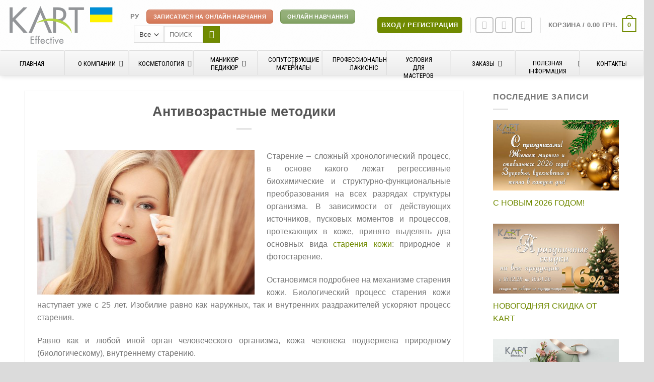

--- FILE ---
content_type: text/html; charset=UTF-8
request_url: https://kart.net.ua/ru/antivozrastny-e-metodiki.html
body_size: 35628
content:
<!DOCTYPE html>
<html lang="ru-RU" prefix="og: https://ogp.me/ns#" class="loading-site no-js">
<head>
	<meta charset="UTF-8" />
	<link rel="profile" href="http://gmpg.org/xfn/11" />
	<link rel="pingback" href="https://kart.net.ua/xmlrpc.php" />

	<script>(function(html){html.className = html.className.replace(/\bno-js\b/,'js')})(document.documentElement);</script>
<meta name="viewport" content="width=device-width, initial-scale=1" />
<!-- SEO от Rank Math - https://rankmath.com/ -->
<title>Антивозрастное средство очищающего действия. Методики борьбы со старением | Kart</title>
<meta name="description" content="Методика и средства для антивозрастного ухода за кожей. Виды старения и от чего зависит процесс старения в организме. Косметический уход за кожей на практике."/>
<meta name="robots" content="follow, index, max-snippet:-1, max-video-preview:-1, max-image-preview:large"/>
<link rel="canonical" href="https://kart.net.ua/ru/antivozrastny-e-metodiki.html" />
<meta property="og:locale" content="ru_RU" />
<meta property="og:type" content="article" />
<meta property="og:title" content="Антивозрастное средство очищающего действия. Методики борьбы со старением | Kart" />
<meta property="og:description" content="Методика и средства для антивозрастного ухода за кожей. Виды старения и от чего зависит процесс старения в организме. Косметический уход за кожей на практике." />
<meta property="og:url" content="https://kart.net.ua/ru/antivozrastny-e-metodiki.html" />
<meta property="og:site_name" content="Косметика КАРТ" />
<meta property="article:section" content="Без категории" />
<meta property="og:image" content="https://kart.net.ua/wp-content/uploads/2014/03/Fotolia_36959777_Subscription_XXL.jpg" />
<meta property="og:image:secure_url" content="https://kart.net.ua/wp-content/uploads/2014/03/Fotolia_36959777_Subscription_XXL.jpg" />
<meta property="og:image:width" content="1000" />
<meta property="og:image:height" content="667" />
<meta property="og:image:alt" content="против старения" />
<meta property="og:image:type" content="image/jpeg" />
<meta property="article:published_time" content="2014-03-03T23:20:05+03:00" />
<meta name="twitter:card" content="summary_large_image" />
<meta name="twitter:title" content="Антивозрастное средство очищающего действия. Методики борьбы со старением | Kart" />
<meta name="twitter:description" content="Методика и средства для антивозрастного ухода за кожей. Виды старения и от чего зависит процесс старения в организме. Косметический уход за кожей на практике." />
<meta name="twitter:image" content="https://kart.net.ua/wp-content/uploads/2014/03/Fotolia_36959777_Subscription_XXL.jpg" />
<script type="application/ld+json" class="rank-math-schema">{"@context":"https://schema.org","@graph":[{"@type":"Organization","@id":"https://kart.net.ua/ru#organization/","name":"\u041a\u043e\u0441\u043c\u0435\u0442\u0438\u043a\u0430 KART \u0432 \u0423\u043a\u0440\u0430\u0438\u043d\u0435","url":"https://kart.net.ua/ru","logo":{"@type":"ImageObject","@id":"https://kart.net.ua/ru#logo/","url":"https://kart.net.ua/wp-content/uploads/2017/07/logo.png","contentUrl":"https://kart.net.ua/wp-content/uploads/2017/07/logo.png","caption":"\u041a\u043e\u0441\u043c\u0435\u0442\u0438\u043a\u0430 KART \u0432 \u0423\u043a\u0440\u0430\u0438\u043d\u0435","inLanguage":"ru-RU","width":"350","height":"134"}},{"@type":"WebSite","@id":"https://kart.net.ua/ru#website/","url":"https://kart.net.ua/ru","name":"\u041a\u043e\u0441\u043c\u0435\u0442\u0438\u043a\u0430 KART \u0432 \u0423\u043a\u0440\u0430\u0438\u043d\u0435","publisher":{"@id":"https://kart.net.ua/ru#organization/"},"inLanguage":"ru-RU"},{"@type":"ImageObject","@id":"https://kart.net.ua/wp-content/uploads/2014/03/Fotolia_36959777_Subscription_XXL.jpg","url":"https://kart.net.ua/wp-content/uploads/2014/03/Fotolia_36959777_Subscription_XXL.jpg","width":"1000","height":"667","caption":"\u043f\u0440\u043e\u0442\u0438\u0432 \u0441\u0442\u0430\u0440\u0435\u043d\u0438\u044f","inLanguage":"ru-RU"},{"@type":"WebPage","@id":"https://kart.net.ua/ru/antivozrastny-e-metodiki.html#webpage","url":"https://kart.net.ua/ru/antivozrastny-e-metodiki.html","name":"\u0410\u043d\u0442\u0438\u0432\u043e\u0437\u0440\u0430\u0441\u0442\u043d\u043e\u0435 \u0441\u0440\u0435\u0434\u0441\u0442\u0432\u043e \u043e\u0447\u0438\u0449\u0430\u044e\u0449\u0435\u0433\u043e \u0434\u0435\u0439\u0441\u0442\u0432\u0438\u044f. \u041c\u0435\u0442\u043e\u0434\u0438\u043a\u0438 \u0431\u043e\u0440\u044c\u0431\u044b \u0441\u043e \u0441\u0442\u0430\u0440\u0435\u043d\u0438\u0435\u043c | Kart","datePublished":"2014-03-03T23:20:05+03:00","dateModified":"2014-03-03T23:20:05+03:00","isPartOf":{"@id":"https://kart.net.ua/ru#website/"},"primaryImageOfPage":{"@id":"https://kart.net.ua/wp-content/uploads/2014/03/Fotolia_36959777_Subscription_XXL.jpg"},"inLanguage":"ru-RU"},{"@type":"Person","@id":"https://kart.net.ua/ru/author/kart","name":"Rostyslav Avtodiychuk","url":"https://kart.net.ua/ru/author/kart","image":{"@type":"ImageObject","@id":"https://secure.gravatar.com/avatar/35478f73ab4afd824fdb60eed8c5f7c6463cfba1b1498e20da21ab3dd1bedaa1?s=96&amp;d=mm&amp;r=g","url":"https://secure.gravatar.com/avatar/35478f73ab4afd824fdb60eed8c5f7c6463cfba1b1498e20da21ab3dd1bedaa1?s=96&amp;d=mm&amp;r=g","caption":"Rostyslav Avtodiychuk","inLanguage":"ru-RU"},"worksFor":{"@id":"https://kart.net.ua/ru#organization/"}},{"@type":"BlogPosting","headline":"\u0410\u043d\u0442\u0438\u0432\u043e\u0437\u0440\u0430\u0441\u0442\u043d\u043e\u0435 \u0441\u0440\u0435\u0434\u0441\u0442\u0432\u043e \u043e\u0447\u0438\u0449\u0430\u044e\u0449\u0435\u0433\u043e \u0434\u0435\u0439\u0441\u0442\u0432\u0438\u044f. \u041c\u0435\u0442\u043e\u0434\u0438\u043a\u0438 \u0431\u043e\u0440\u044c\u0431\u044b \u0441\u043e \u0441\u0442\u0430\u0440\u0435\u043d\u0438\u0435\u043c | Kart","datePublished":"2014-03-03T23:20:05+03:00","dateModified":"2014-03-03T23:20:05+03:00","author":{"@id":"https://kart.net.ua/ru/author/kart","name":"Rostyslav Avtodiychuk"},"publisher":{"@id":"https://kart.net.ua/ru#organization/"},"description":"\u041c\u0435\u0442\u043e\u0434\u0438\u043a\u0430 \u0438 \u0441\u0440\u0435\u0434\u0441\u0442\u0432\u0430 \u0434\u043b\u044f \u0430\u043d\u0442\u0438\u0432\u043e\u0437\u0440\u0430\u0441\u0442\u043d\u043e\u0433\u043e \u0443\u0445\u043e\u0434\u0430 \u0437\u0430 \u043a\u043e\u0436\u0435\u0439. \u0412\u0438\u0434\u044b \u0441\u0442\u0430\u0440\u0435\u043d\u0438\u044f \u0438 \u043e\u0442 \u0447\u0435\u0433\u043e \u0437\u0430\u0432\u0438\u0441\u0438\u0442 \u043f\u0440\u043e\u0446\u0435\u0441\u0441 \u0441\u0442\u0430\u0440\u0435\u043d\u0438\u044f \u0432 \u043e\u0440\u0433\u0430\u043d\u0438\u0437\u043c\u0435. \u041a\u043e\u0441\u043c\u0435\u0442\u0438\u0447\u0435\u0441\u043a\u0438\u0439 \u0443\u0445\u043e\u0434 \u0437\u0430 \u043a\u043e\u0436\u0435\u0439 \u043d\u0430 \u043f\u0440\u0430\u043a\u0442\u0438\u043a\u0435.","name":"\u0410\u043d\u0442\u0438\u0432\u043e\u0437\u0440\u0430\u0441\u0442\u043d\u043e\u0435 \u0441\u0440\u0435\u0434\u0441\u0442\u0432\u043e \u043e\u0447\u0438\u0449\u0430\u044e\u0449\u0435\u0433\u043e \u0434\u0435\u0439\u0441\u0442\u0432\u0438\u044f. \u041c\u0435\u0442\u043e\u0434\u0438\u043a\u0438 \u0431\u043e\u0440\u044c\u0431\u044b \u0441\u043e \u0441\u0442\u0430\u0440\u0435\u043d\u0438\u0435\u043c | Kart","@id":"https://kart.net.ua/ru/antivozrastny-e-metodiki.html#richSnippet","isPartOf":{"@id":"https://kart.net.ua/ru/antivozrastny-e-metodiki.html#webpage"},"image":{"@id":"https://kart.net.ua/wp-content/uploads/2014/03/Fotolia_36959777_Subscription_XXL.jpg"},"inLanguage":"ru-RU","mainEntityOfPage":{"@id":"https://kart.net.ua/ru/antivozrastny-e-metodiki.html#webpage"}}]}</script>
<!-- /Rank Math WordPress SEO плагин -->

<link rel='dns-prefetch' href='//maps.googleapis.com' />
<link rel='dns-prefetch' href='//cdn.jsdelivr.net' />
<link rel='dns-prefetch' href='//fonts.googleapis.com' />
<link rel='prefetch' href='https://kart.net.ua/wp-content/themes/flatsome/assets/js/chunk.countup.js?ver=3.16.6' />
<link rel='prefetch' href='https://kart.net.ua/wp-content/themes/flatsome/assets/js/chunk.sticky-sidebar.js?ver=3.16.6' />
<link rel='prefetch' href='https://kart.net.ua/wp-content/themes/flatsome/assets/js/chunk.tooltips.js?ver=3.16.6' />
<link rel='prefetch' href='https://kart.net.ua/wp-content/themes/flatsome/assets/js/chunk.vendors-popups.js?ver=3.16.6' />
<link rel='prefetch' href='https://kart.net.ua/wp-content/themes/flatsome/assets/js/chunk.vendors-slider.js?ver=3.16.6' />
<link rel="alternate" type="application/rss+xml" title="Косметика КАРТ &raquo; Лента" href="https://kart.net.ua/ru/feed" />
<link rel="alternate" type="application/rss+xml" title="Косметика КАРТ &raquo; Лента комментариев" href="https://kart.net.ua/ru/comments/feed" />
<link rel="alternate" type="application/rss+xml" title="Косметика КАРТ &raquo; Лента комментариев к &laquo;Антивозрастные методики&raquo;" href="https://kart.net.ua/ru/antivozrastny-e-metodiki.html/feed" />
<link rel="alternate" title="oEmbed (JSON)" type="application/json+oembed" href="https://kart.net.ua/ru/wp-json/oembed/1.0/embed?url=https%3A%2F%2Fkart.net.ua%2Fru%2Fantivozrastny-e-metodiki.html" />
<link rel="alternate" title="oEmbed (XML)" type="text/xml+oembed" href="https://kart.net.ua/ru/wp-json/oembed/1.0/embed?url=https%3A%2F%2Fkart.net.ua%2Fru%2Fantivozrastny-e-metodiki.html&#038;format=xml" />
<style id='wp-img-auto-sizes-contain-inline-css' type='text/css'>
img:is([sizes=auto i],[sizes^="auto," i]){contain-intrinsic-size:3000px 1500px}
/*# sourceURL=wp-img-auto-sizes-contain-inline-css */
</style>
<link rel='stylesheet' id='layerslider-css' href='https://kart.net.ua/wp-content/plugins/LayerSlider/static/layerslider/css/layerslider.css?ver=6.9.2' type='text/css' media='all' />
<style id='wp-emoji-styles-inline-css' type='text/css'>

	img.wp-smiley, img.emoji {
		display: inline !important;
		border: none !important;
		box-shadow: none !important;
		height: 1em !important;
		width: 1em !important;
		margin: 0 0.07em !important;
		vertical-align: -0.1em !important;
		background: none !important;
		padding: 0 !important;
	}
/*# sourceURL=wp-emoji-styles-inline-css */
</style>
<style id='wp-block-library-inline-css' type='text/css'>
:root{--wp-block-synced-color:#7a00df;--wp-block-synced-color--rgb:122,0,223;--wp-bound-block-color:var(--wp-block-synced-color);--wp-editor-canvas-background:#ddd;--wp-admin-theme-color:#007cba;--wp-admin-theme-color--rgb:0,124,186;--wp-admin-theme-color-darker-10:#006ba1;--wp-admin-theme-color-darker-10--rgb:0,107,160.5;--wp-admin-theme-color-darker-20:#005a87;--wp-admin-theme-color-darker-20--rgb:0,90,135;--wp-admin-border-width-focus:2px}@media (min-resolution:192dpi){:root{--wp-admin-border-width-focus:1.5px}}.wp-element-button{cursor:pointer}:root .has-very-light-gray-background-color{background-color:#eee}:root .has-very-dark-gray-background-color{background-color:#313131}:root .has-very-light-gray-color{color:#eee}:root .has-very-dark-gray-color{color:#313131}:root .has-vivid-green-cyan-to-vivid-cyan-blue-gradient-background{background:linear-gradient(135deg,#00d084,#0693e3)}:root .has-purple-crush-gradient-background{background:linear-gradient(135deg,#34e2e4,#4721fb 50%,#ab1dfe)}:root .has-hazy-dawn-gradient-background{background:linear-gradient(135deg,#faaca8,#dad0ec)}:root .has-subdued-olive-gradient-background{background:linear-gradient(135deg,#fafae1,#67a671)}:root .has-atomic-cream-gradient-background{background:linear-gradient(135deg,#fdd79a,#004a59)}:root .has-nightshade-gradient-background{background:linear-gradient(135deg,#330968,#31cdcf)}:root .has-midnight-gradient-background{background:linear-gradient(135deg,#020381,#2874fc)}:root{--wp--preset--font-size--normal:16px;--wp--preset--font-size--huge:42px}.has-regular-font-size{font-size:1em}.has-larger-font-size{font-size:2.625em}.has-normal-font-size{font-size:var(--wp--preset--font-size--normal)}.has-huge-font-size{font-size:var(--wp--preset--font-size--huge)}.has-text-align-center{text-align:center}.has-text-align-left{text-align:left}.has-text-align-right{text-align:right}.has-fit-text{white-space:nowrap!important}#end-resizable-editor-section{display:none}.aligncenter{clear:both}.items-justified-left{justify-content:flex-start}.items-justified-center{justify-content:center}.items-justified-right{justify-content:flex-end}.items-justified-space-between{justify-content:space-between}.screen-reader-text{border:0;clip-path:inset(50%);height:1px;margin:-1px;overflow:hidden;padding:0;position:absolute;width:1px;word-wrap:normal!important}.screen-reader-text:focus{background-color:#ddd;clip-path:none;color:#444;display:block;font-size:1em;height:auto;left:5px;line-height:normal;padding:15px 23px 14px;text-decoration:none;top:5px;width:auto;z-index:100000}html :where(.has-border-color){border-style:solid}html :where([style*=border-top-color]){border-top-style:solid}html :where([style*=border-right-color]){border-right-style:solid}html :where([style*=border-bottom-color]){border-bottom-style:solid}html :where([style*=border-left-color]){border-left-style:solid}html :where([style*=border-width]){border-style:solid}html :where([style*=border-top-width]){border-top-style:solid}html :where([style*=border-right-width]){border-right-style:solid}html :where([style*=border-bottom-width]){border-bottom-style:solid}html :where([style*=border-left-width]){border-left-style:solid}html :where(img[class*=wp-image-]){height:auto;max-width:100%}:where(figure){margin:0 0 1em}html :where(.is-position-sticky){--wp-admin--admin-bar--position-offset:var(--wp-admin--admin-bar--height,0px)}@media screen and (max-width:600px){html :where(.is-position-sticky){--wp-admin--admin-bar--position-offset:0px}}

/*# sourceURL=wp-block-library-inline-css */
</style><link rel='stylesheet' id='wc-blocks-style-css' href='https://kart.net.ua/wp-content/plugins/woocommerce/assets/client/blocks/wc-blocks.css?ver=wc-10.4.2' type='text/css' media='all' />
<style id='global-styles-inline-css' type='text/css'>
:root{--wp--preset--aspect-ratio--square: 1;--wp--preset--aspect-ratio--4-3: 4/3;--wp--preset--aspect-ratio--3-4: 3/4;--wp--preset--aspect-ratio--3-2: 3/2;--wp--preset--aspect-ratio--2-3: 2/3;--wp--preset--aspect-ratio--16-9: 16/9;--wp--preset--aspect-ratio--9-16: 9/16;--wp--preset--color--black: #000000;--wp--preset--color--cyan-bluish-gray: #abb8c3;--wp--preset--color--white: #ffffff;--wp--preset--color--pale-pink: #f78da7;--wp--preset--color--vivid-red: #cf2e2e;--wp--preset--color--luminous-vivid-orange: #ff6900;--wp--preset--color--luminous-vivid-amber: #fcb900;--wp--preset--color--light-green-cyan: #7bdcb5;--wp--preset--color--vivid-green-cyan: #00d084;--wp--preset--color--pale-cyan-blue: #8ed1fc;--wp--preset--color--vivid-cyan-blue: #0693e3;--wp--preset--color--vivid-purple: #9b51e0;--wp--preset--gradient--vivid-cyan-blue-to-vivid-purple: linear-gradient(135deg,rgb(6,147,227) 0%,rgb(155,81,224) 100%);--wp--preset--gradient--light-green-cyan-to-vivid-green-cyan: linear-gradient(135deg,rgb(122,220,180) 0%,rgb(0,208,130) 100%);--wp--preset--gradient--luminous-vivid-amber-to-luminous-vivid-orange: linear-gradient(135deg,rgb(252,185,0) 0%,rgb(255,105,0) 100%);--wp--preset--gradient--luminous-vivid-orange-to-vivid-red: linear-gradient(135deg,rgb(255,105,0) 0%,rgb(207,46,46) 100%);--wp--preset--gradient--very-light-gray-to-cyan-bluish-gray: linear-gradient(135deg,rgb(238,238,238) 0%,rgb(169,184,195) 100%);--wp--preset--gradient--cool-to-warm-spectrum: linear-gradient(135deg,rgb(74,234,220) 0%,rgb(151,120,209) 20%,rgb(207,42,186) 40%,rgb(238,44,130) 60%,rgb(251,105,98) 80%,rgb(254,248,76) 100%);--wp--preset--gradient--blush-light-purple: linear-gradient(135deg,rgb(255,206,236) 0%,rgb(152,150,240) 100%);--wp--preset--gradient--blush-bordeaux: linear-gradient(135deg,rgb(254,205,165) 0%,rgb(254,45,45) 50%,rgb(107,0,62) 100%);--wp--preset--gradient--luminous-dusk: linear-gradient(135deg,rgb(255,203,112) 0%,rgb(199,81,192) 50%,rgb(65,88,208) 100%);--wp--preset--gradient--pale-ocean: linear-gradient(135deg,rgb(255,245,203) 0%,rgb(182,227,212) 50%,rgb(51,167,181) 100%);--wp--preset--gradient--electric-grass: linear-gradient(135deg,rgb(202,248,128) 0%,rgb(113,206,126) 100%);--wp--preset--gradient--midnight: linear-gradient(135deg,rgb(2,3,129) 0%,rgb(40,116,252) 100%);--wp--preset--font-size--small: 13px;--wp--preset--font-size--medium: 20px;--wp--preset--font-size--large: 36px;--wp--preset--font-size--x-large: 42px;--wp--preset--spacing--20: 0.44rem;--wp--preset--spacing--30: 0.67rem;--wp--preset--spacing--40: 1rem;--wp--preset--spacing--50: 1.5rem;--wp--preset--spacing--60: 2.25rem;--wp--preset--spacing--70: 3.38rem;--wp--preset--spacing--80: 5.06rem;--wp--preset--shadow--natural: 6px 6px 9px rgba(0, 0, 0, 0.2);--wp--preset--shadow--deep: 12px 12px 50px rgba(0, 0, 0, 0.4);--wp--preset--shadow--sharp: 6px 6px 0px rgba(0, 0, 0, 0.2);--wp--preset--shadow--outlined: 6px 6px 0px -3px rgb(255, 255, 255), 6px 6px rgb(0, 0, 0);--wp--preset--shadow--crisp: 6px 6px 0px rgb(0, 0, 0);}:where(.is-layout-flex){gap: 0.5em;}:where(.is-layout-grid){gap: 0.5em;}body .is-layout-flex{display: flex;}.is-layout-flex{flex-wrap: wrap;align-items: center;}.is-layout-flex > :is(*, div){margin: 0;}body .is-layout-grid{display: grid;}.is-layout-grid > :is(*, div){margin: 0;}:where(.wp-block-columns.is-layout-flex){gap: 2em;}:where(.wp-block-columns.is-layout-grid){gap: 2em;}:where(.wp-block-post-template.is-layout-flex){gap: 1.25em;}:where(.wp-block-post-template.is-layout-grid){gap: 1.25em;}.has-black-color{color: var(--wp--preset--color--black) !important;}.has-cyan-bluish-gray-color{color: var(--wp--preset--color--cyan-bluish-gray) !important;}.has-white-color{color: var(--wp--preset--color--white) !important;}.has-pale-pink-color{color: var(--wp--preset--color--pale-pink) !important;}.has-vivid-red-color{color: var(--wp--preset--color--vivid-red) !important;}.has-luminous-vivid-orange-color{color: var(--wp--preset--color--luminous-vivid-orange) !important;}.has-luminous-vivid-amber-color{color: var(--wp--preset--color--luminous-vivid-amber) !important;}.has-light-green-cyan-color{color: var(--wp--preset--color--light-green-cyan) !important;}.has-vivid-green-cyan-color{color: var(--wp--preset--color--vivid-green-cyan) !important;}.has-pale-cyan-blue-color{color: var(--wp--preset--color--pale-cyan-blue) !important;}.has-vivid-cyan-blue-color{color: var(--wp--preset--color--vivid-cyan-blue) !important;}.has-vivid-purple-color{color: var(--wp--preset--color--vivid-purple) !important;}.has-black-background-color{background-color: var(--wp--preset--color--black) !important;}.has-cyan-bluish-gray-background-color{background-color: var(--wp--preset--color--cyan-bluish-gray) !important;}.has-white-background-color{background-color: var(--wp--preset--color--white) !important;}.has-pale-pink-background-color{background-color: var(--wp--preset--color--pale-pink) !important;}.has-vivid-red-background-color{background-color: var(--wp--preset--color--vivid-red) !important;}.has-luminous-vivid-orange-background-color{background-color: var(--wp--preset--color--luminous-vivid-orange) !important;}.has-luminous-vivid-amber-background-color{background-color: var(--wp--preset--color--luminous-vivid-amber) !important;}.has-light-green-cyan-background-color{background-color: var(--wp--preset--color--light-green-cyan) !important;}.has-vivid-green-cyan-background-color{background-color: var(--wp--preset--color--vivid-green-cyan) !important;}.has-pale-cyan-blue-background-color{background-color: var(--wp--preset--color--pale-cyan-blue) !important;}.has-vivid-cyan-blue-background-color{background-color: var(--wp--preset--color--vivid-cyan-blue) !important;}.has-vivid-purple-background-color{background-color: var(--wp--preset--color--vivid-purple) !important;}.has-black-border-color{border-color: var(--wp--preset--color--black) !important;}.has-cyan-bluish-gray-border-color{border-color: var(--wp--preset--color--cyan-bluish-gray) !important;}.has-white-border-color{border-color: var(--wp--preset--color--white) !important;}.has-pale-pink-border-color{border-color: var(--wp--preset--color--pale-pink) !important;}.has-vivid-red-border-color{border-color: var(--wp--preset--color--vivid-red) !important;}.has-luminous-vivid-orange-border-color{border-color: var(--wp--preset--color--luminous-vivid-orange) !important;}.has-luminous-vivid-amber-border-color{border-color: var(--wp--preset--color--luminous-vivid-amber) !important;}.has-light-green-cyan-border-color{border-color: var(--wp--preset--color--light-green-cyan) !important;}.has-vivid-green-cyan-border-color{border-color: var(--wp--preset--color--vivid-green-cyan) !important;}.has-pale-cyan-blue-border-color{border-color: var(--wp--preset--color--pale-cyan-blue) !important;}.has-vivid-cyan-blue-border-color{border-color: var(--wp--preset--color--vivid-cyan-blue) !important;}.has-vivid-purple-border-color{border-color: var(--wp--preset--color--vivid-purple) !important;}.has-vivid-cyan-blue-to-vivid-purple-gradient-background{background: var(--wp--preset--gradient--vivid-cyan-blue-to-vivid-purple) !important;}.has-light-green-cyan-to-vivid-green-cyan-gradient-background{background: var(--wp--preset--gradient--light-green-cyan-to-vivid-green-cyan) !important;}.has-luminous-vivid-amber-to-luminous-vivid-orange-gradient-background{background: var(--wp--preset--gradient--luminous-vivid-amber-to-luminous-vivid-orange) !important;}.has-luminous-vivid-orange-to-vivid-red-gradient-background{background: var(--wp--preset--gradient--luminous-vivid-orange-to-vivid-red) !important;}.has-very-light-gray-to-cyan-bluish-gray-gradient-background{background: var(--wp--preset--gradient--very-light-gray-to-cyan-bluish-gray) !important;}.has-cool-to-warm-spectrum-gradient-background{background: var(--wp--preset--gradient--cool-to-warm-spectrum) !important;}.has-blush-light-purple-gradient-background{background: var(--wp--preset--gradient--blush-light-purple) !important;}.has-blush-bordeaux-gradient-background{background: var(--wp--preset--gradient--blush-bordeaux) !important;}.has-luminous-dusk-gradient-background{background: var(--wp--preset--gradient--luminous-dusk) !important;}.has-pale-ocean-gradient-background{background: var(--wp--preset--gradient--pale-ocean) !important;}.has-electric-grass-gradient-background{background: var(--wp--preset--gradient--electric-grass) !important;}.has-midnight-gradient-background{background: var(--wp--preset--gradient--midnight) !important;}.has-small-font-size{font-size: var(--wp--preset--font-size--small) !important;}.has-medium-font-size{font-size: var(--wp--preset--font-size--medium) !important;}.has-large-font-size{font-size: var(--wp--preset--font-size--large) !important;}.has-x-large-font-size{font-size: var(--wp--preset--font-size--x-large) !important;}
/*# sourceURL=global-styles-inline-css */
</style>

<style id='classic-theme-styles-inline-css' type='text/css'>
/*! This file is auto-generated */
.wp-block-button__link{color:#fff;background-color:#32373c;border-radius:9999px;box-shadow:none;text-decoration:none;padding:calc(.667em + 2px) calc(1.333em + 2px);font-size:1.125em}.wp-block-file__button{background:#32373c;color:#fff;text-decoration:none}
/*# sourceURL=/wp-includes/css/classic-themes.min.css */
</style>
<link rel='stylesheet' id='contact-form-7-css' href='https://kart.net.ua/wp-content/plugins/contact-form-7/includes/css/styles.css?ver=6.1.4' type='text/css' media='all' />
<link rel='stylesheet' id='ubermenu-roboto-condensed-css' href='//fonts.googleapis.com/css?family=Roboto+Condensed%3A%2C300%2C400%2C700&#038;ver=6.9' type='text/css' media='all' />
<style id='woocommerce-inline-inline-css' type='text/css'>
.woocommerce form .form-row .required { visibility: visible; }
/*# sourceURL=woocommerce-inline-inline-css */
</style>
<link rel='stylesheet' id='wml_client_style-css' href='https://kart.net.ua/wp-content/plugins/wp-masonry-layout/css/wmlc_client.css?ver=6.9' type='text/css' media='all' />
<link rel='stylesheet' id='wpml-menu-item-0-css' href='https://kart.net.ua/wp-content/plugins/sitepress-multilingual-cms/templates/language-switchers/menu-item/style.min.css?ver=1' type='text/css' media='all' />
<link rel='stylesheet' id='recent-posts-widget-with-thumbnails-public-style-css' href='https://kart.net.ua/wp-content/plugins/recent-posts-widget-with-thumbnails/public.css?ver=7.1.1' type='text/css' media='all' />
<link rel='stylesheet' id='ubermenu-css' href='https://kart.net.ua/wp-content/plugins/ubermenu/pro/assets/css/ubermenu.min.css?ver=3.2.6' type='text/css' media='all' />
<link rel='stylesheet' id='ubermenu-silver-tabs-css' href='https://kart.net.ua/wp-content/plugins/ubermenu/pro/assets/css/skins/silvertabs.css?ver=6.9' type='text/css' media='all' />
<link rel='stylesheet' id='ubermenu-clean-white-css' href='https://kart.net.ua/wp-content/plugins/ubermenu/pro/assets/css/skins/cleanwhite.css?ver=6.9' type='text/css' media='all' />
<link rel='stylesheet' id='ubermenu-font-awesome-css' href='https://kart.net.ua/wp-content/plugins/ubermenu/assets/css/fontawesome/css/font-awesome.min.css?ver=4.3' type='text/css' media='all' />
<link rel='stylesheet' id='woo_discount_pro_style-css' href='https://kart.net.ua/wp-content/plugins/woo-discount-rules-pro/Assets/Css/awdr_style.css?ver=2.6.13' type='text/css' media='all' />
<link rel='stylesheet' id='flatsome-main-css' href='https://kart.net.ua/wp-content/themes/flatsome/assets/css/flatsome.css?ver=3.16.6' type='text/css' media='all' />
<style id='flatsome-main-inline-css' type='text/css'>
@font-face {
				font-family: "fl-icons";
				font-display: block;
				src: url(https://kart.net.ua/wp-content/themes/flatsome/assets/css/icons/fl-icons.eot?v=3.16.6);
				src:
					url(https://kart.net.ua/wp-content/themes/flatsome/assets/css/icons/fl-icons.eot#iefix?v=3.16.6) format("embedded-opentype"),
					url(https://kart.net.ua/wp-content/themes/flatsome/assets/css/icons/fl-icons.woff2?v=3.16.6) format("woff2"),
					url(https://kart.net.ua/wp-content/themes/flatsome/assets/css/icons/fl-icons.ttf?v=3.16.6) format("truetype"),
					url(https://kart.net.ua/wp-content/themes/flatsome/assets/css/icons/fl-icons.woff?v=3.16.6) format("woff"),
					url(https://kart.net.ua/wp-content/themes/flatsome/assets/css/icons/fl-icons.svg?v=3.16.6#fl-icons) format("svg");
			}
/*# sourceURL=flatsome-main-inline-css */
</style>
<link rel='stylesheet' id='flatsome-shop-css' href='https://kart.net.ua/wp-content/themes/flatsome/assets/css/flatsome-shop.css?ver=3.16.6' type='text/css' media='all' />
<link rel='stylesheet' id='flatsome-style-css' href='https://kart.net.ua/wp-content/themes/flatsome-child/style.css?ver=3.0' type='text/css' media='all' />
<link rel='stylesheet' id='festi-user-role-prices-styles-css' href='//kart.net.ua/wp-content/plugins/woocommerce-prices-by-user-role/static/styles/frontend/style.css?ver=5.1.4' type='text/css' media='all' />
<script type="text/javascript" id="wpml-cookie-js-extra">
/* <![CDATA[ */
var wpml_cookies = {"wp-wpml_current_language":{"value":"ru","expires":1,"path":"/"}};
var wpml_cookies = {"wp-wpml_current_language":{"value":"ru","expires":1,"path":"/"}};
//# sourceURL=wpml-cookie-js-extra
/* ]]> */
</script>
<script type="text/javascript" src="https://kart.net.ua/wp-content/plugins/sitepress-multilingual-cms/res/js/cookies/language-cookie.js?ver=486900" id="wpml-cookie-js" defer="defer" data-wp-strategy="defer"></script>
<script type="text/javascript" id="layerslider-greensock-js-extra">
/* <![CDATA[ */
var LS_Meta = {"v":"6.9.2","fixGSAP":"1"};
//# sourceURL=layerslider-greensock-js-extra
/* ]]> */
</script>
<script type="text/javascript" src="https://kart.net.ua/wp-content/plugins/LayerSlider/static/layerslider/js/greensock.js?ver=1.19.0" id="layerslider-greensock-js"></script>
<script type="text/javascript" src="https://kart.net.ua/wp-includes/js/jquery/jquery.min.js?ver=3.7.1" id="jquery-core-js"></script>
<script type="text/javascript" src="https://kart.net.ua/wp-includes/js/jquery/jquery-migrate.min.js?ver=3.4.1" id="jquery-migrate-js"></script>
<script type="text/javascript" src="https://kart.net.ua/wp-content/plugins/LayerSlider/static/layerslider/js/layerslider.kreaturamedia.jquery.js?ver=6.9.2" id="layerslider-js"></script>
<script type="text/javascript" src="https://kart.net.ua/wp-content/plugins/LayerSlider/static/layerslider/js/layerslider.transitions.js?ver=6.9.2" id="layerslider-transitions-js"></script>
<script type="text/javascript" src="//kart.net.ua/wp-content/plugins/woocommerce-prices-by-user-role/static/js/frontend/general.js?ver=5.1.4" id="festi-user-role-prices-general-js"></script>
<script type="text/javascript" src="https://kart.net.ua/wp-content/plugins/woocommerce/assets/js/jquery-blockui/jquery.blockUI.min.js?ver=2.7.0-wc.10.4.2" id="wc-jquery-blockui-js" defer="defer" data-wp-strategy="defer"></script>
<script type="text/javascript" id="wc-add-to-cart-js-extra">
/* <![CDATA[ */
var wc_add_to_cart_params = {"ajax_url":"/wp-admin/admin-ajax.php?lang=ru","wc_ajax_url":"/ru/?wc-ajax=%%endpoint%%","i18n_view_cart":"\u041f\u0440\u043e\u0441\u043c\u043e\u0442\u0440 \u043a\u043e\u0440\u0437\u0438\u043d\u044b","cart_url":"https://kart.net.ua/ru/cart-2","is_cart":"","cart_redirect_after_add":"no"};
//# sourceURL=wc-add-to-cart-js-extra
/* ]]> */
</script>
<script type="text/javascript" src="https://kart.net.ua/wp-content/plugins/woocommerce/assets/js/frontend/add-to-cart.min.js?ver=10.4.2" id="wc-add-to-cart-js" defer="defer" data-wp-strategy="defer"></script>
<script type="text/javascript" src="https://kart.net.ua/wp-content/plugins/woocommerce/assets/js/js-cookie/js.cookie.min.js?ver=2.1.4-wc.10.4.2" id="wc-js-cookie-js" defer="defer" data-wp-strategy="defer"></script>
<script type="text/javascript" id="woocommerce-js-extra">
/* <![CDATA[ */
var woocommerce_params = {"ajax_url":"/wp-admin/admin-ajax.php?lang=ru","wc_ajax_url":"/ru/?wc-ajax=%%endpoint%%","i18n_password_show":"\u041f\u043e\u043a\u0430\u0437\u0430\u0442\u044c \u043f\u0430\u0440\u043e\u043b\u044c","i18n_password_hide":"\u0421\u043a\u0440\u044b\u0442\u044c \u043f\u0430\u0440\u043e\u043b\u044c"};
//# sourceURL=woocommerce-js-extra
/* ]]> */
</script>
<script type="text/javascript" src="https://kart.net.ua/wp-content/plugins/woocommerce/assets/js/frontend/woocommerce.min.js?ver=10.4.2" id="woocommerce-js" defer="defer" data-wp-strategy="defer"></script>
<script type="text/javascript" src="https://kart.net.ua/wp-content/plugins/wp-masonry-layout/js/wmljs.js?ver=6.9" id="wmljs-js"></script>
<script type="text/javascript" src="https://kart.net.ua/wp-content/plugins/wp-masonry-layout/js/jquery.infinitescroll.min.js?ver=6.9" id="wml_infinity_scroll-js"></script>
<meta name="generator" content="Powered by LayerSlider 6.9.2 - Multi-Purpose, Responsive, Parallax, Mobile-Friendly Slider Plugin for WordPress." />
<!-- LayerSlider updates and docs at: https://layerslider.kreaturamedia.com -->
<link rel="https://api.w.org/" href="https://kart.net.ua/ru/wp-json/" /><link rel="alternate" title="JSON" type="application/json" href="https://kart.net.ua/ru/wp-json/wp/v2/posts/759" /><link rel="EditURI" type="application/rsd+xml" title="RSD" href="https://kart.net.ua/xmlrpc.php?rsd" />
<meta name="generator" content="WordPress 6.9" />
<link rel='shortlink' href='https://kart.net.ua/ru?p=759' />
<meta name="generator" content="WPML ver:4.8.6 stt:45,54;" />
<style id="ubermenu-custom-generated-css">
/** UberMenu Custom Menu Styles (Customizer) **/
/* main */
.ubermenu-main .ubermenu-item-level-0 > .ubermenu-target { font-size:13px; text-transform:uppercase; color:#000000; height:50px; }
.ubermenu-main .ubermenu-item-level-0 > .ubermenu-target, .ubermenu-main .ubermenu-item-level-0 > .ubermenu-custom-content.ubermenu-custom-content-padded { padding-top:10px; padding-bottom:10px; }
.ubermenu-main .ubermenu-submenu .ubermenu-item-header > .ubermenu-target, .ubermenu-main .ubermenu-tab > .ubermenu-target { font-size:14px; }
.ubermenu-main .ubermenu-submenu .ubermenu-item-header > .ubermenu-target { color:#000000; }
.ubermenu-main .ubermenu-item-normal > .ubermenu-target { font-size:16px; }
.ubermenu-main, .ubermenu-main .ubermenu-target, .ubermenu-main .ubermenu-nav .ubermenu-item-level-0 .ubermenu-target, .ubermenu-main div, .ubermenu-main p, .ubermenu-main input { font-family:'Roboto Condensed', sans-serif; font-weight:400; }
/* footer */
.ubermenu-footer .ubermenu-item-level-0 > .ubermenu-target { font-size:15px; text-transform:uppercase; color:#000000; border:none; -webkit-box-shadow:inset 1px 0 0 0 rgba(255,255,255,1); -moz-box-shadow:inset 1px 0 0 0 rgba(255,255,255,1); -o-box-shadow:inset 1px 0 0 0 rgba(255,255,255,1); box-shadow:inset 1px 0 0 0 rgba(255,255,255,1); }
.ubermenu-footer .ubermenu-item-level-0.ubermenu-active > .ubermenu-target,.ubermenu-footer .ubermenu-item-level-0:hover > .ubermenu-target { -webkit-box-shadow:inset 1px 0 0 0 rgba(255,255,255,1); -moz-box-shadow:inset 1px 0 0 0 rgba(255,255,255,1); -o-box-shadow:inset 1px 0 0 0 rgba(255,255,255,1); box-shadow:inset 1px 0 0 0 rgba(255,255,255,1); }
.ubermenu-footer .ubermenu-item-level-0 > .ubermenu-target, .ubermenu-footer .ubermenu-item-level-0 > .ubermenu-custom-content.ubermenu-custom-content-padded { padding-top:25px; padding-bottom:25px; }
.ubermenu-footer, .ubermenu-footer .ubermenu-target, .ubermenu-footer .ubermenu-nav .ubermenu-item-level-0 .ubermenu-target, .ubermenu-footer div, .ubermenu-footer p, .ubermenu-footer input { font-family:'Roboto Condensed', sans-serif; }
/* forheader */
.ubermenu-forheader { margin-top:20px; }
.ubermenu.ubermenu-forheader .ubermenu-item-level-0:hover > .ubermenu-target, .ubermenu-forheader .ubermenu-item-level-0.ubermenu-active > .ubermenu-target { background:#bada00; }
.ubermenu-forheader .ubermenu-item-level-0.ubermenu-current-menu-item > .ubermenu-target, .ubermenu-forheader .ubermenu-item-level-0.ubermenu-current-menu-parent > .ubermenu-target, .ubermenu-forheader .ubermenu-item-level-0.ubermenu-current-menu-ancestor > .ubermenu-target { background:#bada00; }
.ubermenu-forheader .ubermenu-item.ubermenu-item-level-0 > .ubermenu-highlight { background:#bada00; }
.ubermenu-forheader .ubermenu-item-level-0 > .ubermenu-target { border-left:1px solid #9e9e9e; }
.ubermenu-forheader .ubermenu-submenu-type-flyout > .ubermenu-item-normal > .ubermenu-target { border-bottom:1px solid #606060; }
.ubermenu.ubermenu-forheader .ubermenu-tabs-group { border-color:#a8a8a8; }


/** UberMenu Custom Menu Item Styles (Menu Item Settings) **/
/* 3380 */  .ubermenu .ubermenu-item.ubermenu-item-3380 > .ubermenu-target,.ubermenu .ubermenu-item.ubermenu-item-3380 > .ubermenu-content-block,.ubermenu .ubermenu-item.ubermenu-item-3380.ubermenu-custom-content-padded { padding:17px 10px; }
/* 2952 */  .ubermenu .ubermenu-item.ubermenu-item-2952 > .ubermenu-target,.ubermenu .ubermenu-item.ubermenu-item-2952 > .ubermenu-content-block,.ubermenu .ubermenu-item.ubermenu-item-2952.ubermenu-custom-content-padded { padding:17px 10px; }
/* 3742 */  .ubermenu .ubermenu-item.ubermenu-item-3742 > .ubermenu-target,.ubermenu .ubermenu-item.ubermenu-item-3742 > .ubermenu-content-block,.ubermenu .ubermenu-item.ubermenu-item-3742.ubermenu-custom-content-padded { padding:17px 10px; }
/* 3363 */  .ubermenu .ubermenu-item.ubermenu-item-3363 > .ubermenu-target,.ubermenu .ubermenu-item.ubermenu-item-3363 > .ubermenu-content-block,.ubermenu .ubermenu-item.ubermenu-item-3363.ubermenu-custom-content-padded { padding:17px 10px; }
/* 3478 */  .ubermenu .ubermenu-item.ubermenu-item-3478 > .ubermenu-target,.ubermenu .ubermenu-item.ubermenu-item-3478 > .ubermenu-content-block,.ubermenu .ubermenu-item.ubermenu-item-3478.ubermenu-custom-content-padded { padding:17px 10px; }
/* 3367 */  .ubermenu .ubermenu-item.ubermenu-item-3367 > .ubermenu-target,.ubermenu .ubermenu-item.ubermenu-item-3367 > .ubermenu-content-block,.ubermenu .ubermenu-item.ubermenu-item-3367.ubermenu-custom-content-padded { padding:17px 10px; }
/* 13587 */ .ubermenu .ubermenu-item.ubermenu-item-13587 > .ubermenu-target,.ubermenu .ubermenu-item.ubermenu-item-13587 > .ubermenu-content-block,.ubermenu .ubermenu-item.ubermenu-item-13587.ubermenu-custom-content-padded { padding:17px 10px; }
/* 13591 */ .ubermenu .ubermenu-item.ubermenu-item-13591 > .ubermenu-target,.ubermenu .ubermenu-item.ubermenu-item-13591 > .ubermenu-content-block,.ubermenu .ubermenu-item.ubermenu-item-13591.ubermenu-custom-content-padded { padding:17px 10px; }
/* 13589 */ .ubermenu .ubermenu-item.ubermenu-item-13589 > .ubermenu-target,.ubermenu .ubermenu-item.ubermenu-item-13589 > .ubermenu-content-block,.ubermenu .ubermenu-item.ubermenu-item-13589.ubermenu-custom-content-padded { padding:17px 10px; }
/* 13564 */ .ubermenu .ubermenu-item.ubermenu-item-13564 > .ubermenu-target,.ubermenu .ubermenu-item.ubermenu-item-13564 > .ubermenu-content-block,.ubermenu .ubermenu-item.ubermenu-item-13564.ubermenu-custom-content-padded { padding:17px 10px; }
/* 13565 */ .ubermenu .ubermenu-item.ubermenu-item-13565 > .ubermenu-target,.ubermenu .ubermenu-item.ubermenu-item-13565 > .ubermenu-content-block,.ubermenu .ubermenu-item.ubermenu-item-13565.ubermenu-custom-content-padded { padding:17px 10px; }
/* 13570 */ .ubermenu .ubermenu-item.ubermenu-item-13570 > .ubermenu-target,.ubermenu .ubermenu-item.ubermenu-item-13570 > .ubermenu-content-block,.ubermenu .ubermenu-item.ubermenu-item-13570.ubermenu-custom-content-padded { padding:17px 10px; }
/* 13581 */ .ubermenu .ubermenu-item.ubermenu-item-13581 > .ubermenu-target,.ubermenu .ubermenu-item.ubermenu-item-13581 > .ubermenu-content-block,.ubermenu .ubermenu-item.ubermenu-item-13581.ubermenu-custom-content-padded { padding:17px 10px; }
/* 13583 */ .ubermenu .ubermenu-item.ubermenu-item-13583 > .ubermenu-target,.ubermenu .ubermenu-item.ubermenu-item-13583 > .ubermenu-content-block,.ubermenu .ubermenu-item.ubermenu-item-13583.ubermenu-custom-content-padded { padding:17px 10px; }
/* 13579 */ .ubermenu .ubermenu-item.ubermenu-item-13579 > .ubermenu-target,.ubermenu .ubermenu-item.ubermenu-item-13579 > .ubermenu-content-block,.ubermenu .ubermenu-item.ubermenu-item-13579.ubermenu-custom-content-padded { padding:17px 10px; }
/* 13578 */ .ubermenu .ubermenu-item.ubermenu-item-13578 > .ubermenu-target,.ubermenu .ubermenu-item.ubermenu-item-13578 > .ubermenu-content-block,.ubermenu .ubermenu-item.ubermenu-item-13578.ubermenu-custom-content-padded { padding:17px 10px; }
/* 13584 */ .ubermenu .ubermenu-item.ubermenu-item-13584 > .ubermenu-target,.ubermenu .ubermenu-item.ubermenu-item-13584 > .ubermenu-content-block,.ubermenu .ubermenu-item.ubermenu-item-13584.ubermenu-custom-content-padded { padding:17px 10px; }
/* 2954 */  .ubermenu .ubermenu-item.ubermenu-item-2954 > .ubermenu-target { background:#a6e0bd; }
            .ubermenu .ubermenu-item.ubermenu-item-2954.ubermenu-active > .ubermenu-target, .ubermenu .ubermenu-item.ubermenu-item-2954 > .ubermenu-target:hover, .ubermenu .ubermenu-submenu .ubermenu-item.ubermenu-item-2954.ubermenu-active > .ubermenu-target, .ubermenu .ubermenu-submenu .ubermenu-item.ubermenu-item-2954 > .ubermenu-target:hover { background:#81d1a2; }
            .ubermenu .ubermenu-item.ubermenu-item-2954.ubermenu-current-menu-item > .ubermenu-target,.ubermenu .ubermenu-item.ubermenu-item-2954.ubermenu-current-menu-ancestor > .ubermenu-target { background:#92d8af; }
            .ubermenu .ubermenu-item.ubermenu-item-2954 > .ubermenu-target,.ubermenu .ubermenu-item.ubermenu-item-2954 > .ubermenu-content-block,.ubermenu .ubermenu-item.ubermenu-item-2954.ubermenu-custom-content-padded { padding:34px 0; }
/* 2957 */  .ubermenu .ubermenu-item.ubermenu-item-2957 > .ubermenu-target { background:#88cd4c; }
            .ubermenu .ubermenu-item.ubermenu-item-2957.ubermenu-active > .ubermenu-target, .ubermenu .ubermenu-item.ubermenu-item-2957 > .ubermenu-target:hover, .ubermenu .ubermenu-submenu .ubermenu-item.ubermenu-item-2957.ubermenu-active > .ubermenu-target, .ubermenu .ubermenu-submenu .ubermenu-item.ubermenu-item-2957 > .ubermenu-target:hover { background:#64b500; }
            .ubermenu .ubermenu-item.ubermenu-item-2957.ubermenu-current-menu-item > .ubermenu-target,.ubermenu .ubermenu-item.ubermenu-item-2957.ubermenu-current-menu-ancestor > .ubermenu-target { background:#73c22d; }
/* 2953 */  .ubermenu .ubermenu-item.ubermenu-item-2953 > .ubermenu-target { background:#ffeeb0; }
            .ubermenu .ubermenu-item.ubermenu-item-2953.ubermenu-active > .ubermenu-target, .ubermenu .ubermenu-item.ubermenu-item-2953 > .ubermenu-target:hover, .ubermenu .ubermenu-submenu .ubermenu-item.ubermenu-item-2953.ubermenu-active > .ubermenu-target, .ubermenu .ubermenu-submenu .ubermenu-item.ubermenu-item-2953 > .ubermenu-target:hover { background:#ffe690; }
            .ubermenu .ubermenu-item.ubermenu-item-2953.ubermenu-current-menu-item > .ubermenu-target,.ubermenu .ubermenu-item.ubermenu-item-2953.ubermenu-current-menu-ancestor > .ubermenu-target { background:#ffea9f; }
            .ubermenu .ubermenu-item.ubermenu-item-2953 > .ubermenu-target,.ubermenu .ubermenu-item.ubermenu-item-2953 > .ubermenu-content-block,.ubermenu .ubermenu-item.ubermenu-item-2953.ubermenu-custom-content-padded { padding:34px 0; }
/* 2958 */  .ubermenu .ubermenu-item.ubermenu-item-2958 > .ubermenu-target { background:#bbc7d7; }
            .ubermenu .ubermenu-item.ubermenu-item-2958.ubermenu-active > .ubermenu-target, .ubermenu .ubermenu-item.ubermenu-item-2958 > .ubermenu-target:hover, .ubermenu .ubermenu-submenu .ubermenu-item.ubermenu-item-2958.ubermenu-active > .ubermenu-target, .ubermenu .ubermenu-submenu .ubermenu-item.ubermenu-item-2958 > .ubermenu-target:hover { background:#a3b1c8; }
            .ubermenu .ubermenu-item.ubermenu-item-2958.ubermenu-current-menu-item > .ubermenu-target,.ubermenu .ubermenu-item.ubermenu-item-2958.ubermenu-current-menu-ancestor > .ubermenu-target { background:#a3b1c8; }
            .ubermenu .ubermenu-item.ubermenu-item-2958 > .ubermenu-target,.ubermenu .ubermenu-item.ubermenu-item-2958 > .ubermenu-content-block,.ubermenu .ubermenu-item.ubermenu-item-2958.ubermenu-custom-content-padded { padding:34px 0; }
/* 3842 */  .ubermenu .ubermenu-item.ubermenu-item-3842 > .ubermenu-target { background:#ffce88; }
            .ubermenu .ubermenu-item.ubermenu-item-3842.ubermenu-active > .ubermenu-target, .ubermenu .ubermenu-item.ubermenu-item-3842 > .ubermenu-target:hover, .ubermenu .ubermenu-submenu .ubermenu-item.ubermenu-item-3842.ubermenu-active > .ubermenu-target, .ubermenu .ubermenu-submenu .ubermenu-item.ubermenu-item-3842 > .ubermenu-target:hover { background:#ffb963; }
            .ubermenu .ubermenu-item.ubermenu-item-3842.ubermenu-current-menu-item > .ubermenu-target,.ubermenu .ubermenu-item.ubermenu-item-3842.ubermenu-current-menu-ancestor > .ubermenu-target { background:#ffc473; }
            .ubermenu .ubermenu-item.ubermenu-item-3842 > .ubermenu-target,.ubermenu .ubermenu-item.ubermenu-item-3842 > .ubermenu-content-block,.ubermenu .ubermenu-item.ubermenu-item-3842.ubermenu-custom-content-padded { padding:34px 0; }
/* 2956 */  .ubermenu .ubermenu-item.ubermenu-item-2956 > .ubermenu-target { background:#ffc4ed; }
            .ubermenu .ubermenu-item.ubermenu-item-2956.ubermenu-active > .ubermenu-target, .ubermenu .ubermenu-item.ubermenu-item-2956 > .ubermenu-target:hover, .ubermenu .ubermenu-submenu .ubermenu-item.ubermenu-item-2956.ubermenu-active > .ubermenu-target, .ubermenu .ubermenu-submenu .ubermenu-item.ubermenu-item-2956 > .ubermenu-target:hover { background:#ffaae4; }
            .ubermenu .ubermenu-item.ubermenu-item-2956.ubermenu-current-menu-item > .ubermenu-target,.ubermenu .ubermenu-item.ubermenu-item-2956.ubermenu-current-menu-ancestor > .ubermenu-target { background:#ffb6e9; }
/* 2955 */  .ubermenu .ubermenu-item.ubermenu-item-2955 > .ubermenu-target { background:#aee3f9; }
            .ubermenu .ubermenu-item.ubermenu-item-2955.ubermenu-active > .ubermenu-target, .ubermenu .ubermenu-item.ubermenu-item-2955 > .ubermenu-target:hover, .ubermenu .ubermenu-submenu .ubermenu-item.ubermenu-item-2955.ubermenu-active > .ubermenu-target, .ubermenu .ubermenu-submenu .ubermenu-item.ubermenu-item-2955 > .ubermenu-target:hover { background:#89d5f4; }
            .ubermenu .ubermenu-item.ubermenu-item-2955.ubermenu-current-menu-item > .ubermenu-target,.ubermenu .ubermenu-item.ubermenu-item-2955.ubermenu-current-menu-ancestor > .ubermenu-target { background:#9bdcf6; }
            .ubermenu .ubermenu-item.ubermenu-item-2955 > .ubermenu-target,.ubermenu .ubermenu-item.ubermenu-item-2955 > .ubermenu-content-block,.ubermenu .ubermenu-item.ubermenu-item-2955.ubermenu-custom-content-padded { padding:34px 0; }
/* 5624 */  .ubermenu .ubermenu-item.ubermenu-item-5624 > .ubermenu-target { background:#d5eb84; }
            .ubermenu .ubermenu-item.ubermenu-item-5624.ubermenu-active > .ubermenu-target, .ubermenu .ubermenu-item.ubermenu-item-5624 > .ubermenu-target:hover, .ubermenu .ubermenu-submenu .ubermenu-item.ubermenu-item-5624.ubermenu-active > .ubermenu-target, .ubermenu .ubermenu-submenu .ubermenu-item.ubermenu-item-5624 > .ubermenu-target:hover { background:#bfe25d; }
            .ubermenu .ubermenu-item.ubermenu-item-5624.ubermenu-current-menu-item > .ubermenu-target,.ubermenu .ubermenu-item.ubermenu-item-5624.ubermenu-current-menu-ancestor > .ubermenu-target { background:#cae770; }
            .ubermenu .ubermenu-item.ubermenu-item-5624 > .ubermenu-target,.ubermenu .ubermenu-item.ubermenu-item-5624 > .ubermenu-content-block,.ubermenu .ubermenu-item.ubermenu-item-5624.ubermenu-custom-content-padded { padding:34px 0; }
/* 14582 */ .ubermenu .ubermenu-item.ubermenu-item-14582 > .ubermenu-target { background:#aaaaaa; }
            .ubermenu .ubermenu-item.ubermenu-item-14582.ubermenu-active > .ubermenu-target, .ubermenu .ubermenu-item.ubermenu-item-14582 > .ubermenu-target:hover, .ubermenu .ubermenu-submenu .ubermenu-item.ubermenu-item-14582.ubermenu-active > .ubermenu-target, .ubermenu .ubermenu-submenu .ubermenu-item.ubermenu-item-14582 > .ubermenu-target:hover { background:#9e9e9e; }
            .ubermenu .ubermenu-item.ubermenu-item-14582.ubermenu-current-menu-item > .ubermenu-target,.ubermenu .ubermenu-item.ubermenu-item-14582.ubermenu-current-menu-ancestor > .ubermenu-target { background:#9e9e9e; }


/** UberMenu Custom Tweaks (General Settings) **/
#ubermenu-main-138-primary {
    display: none !important;
}
.ubermenu-main .ubermenu-item-level-0 > .ubermenu-target {
    font-size: 13px;
    text-transform: uppercase;
    color: #000000;
    text-align: center;
}
.ubermenu-footer, .ubermenu-footer .ubermenu-target, .ubermenu-footer .ubermenu-nav .ubermenu-item-level-0 .ubermenu-target, .ubermenu-footer div, .ubermenu-footer p, .ubermenu-footer input {
    font-family: 'Roboto Condensed', sans-serif;
    text-align: center;
}
.ubermenu .ubermenu-item.ubermenu-item-2955 > .ubermenu-target
{
 border: none;
}
.ubermenu .ubermenu-item.ubermenu-item-2955 > .ubermenu-target:hover
{
  box-shadow: 4px 7px 11px -8px #000000 !important;
border: none;
}

html[lang="uk"] .ubermenu .ubermenu-item.ubermenu-item-14582 > .ubermenu-target
{
padding: 34px 0;
 border: none;
}
.ubermenu .ubermenu-item.ubermenu-item-14582 > .ubermenu-target:hover
{
  box-shadow: 4px 7px 11px -8px #000000 !important;
border: none;
}


.ubermenu .ubermenu-item.ubermenu-item-2953 > .ubermenu-target:hover
{
  box-shadow: 4px 7px 11px -8px #000000 !important;
}
.ubermenu .ubermenu-item.ubermenu-item-2956 > .ubermenu-target:hover
{
  box-shadow: 4px 7px 11px -8px #000000 !important;
}
.ubermenu .ubermenu-item.ubermenu-item-3842 > .ubermenu-target:hover
{
  box-shadow: 4px 7px 11px -8px #000000 !important;
}
.ubermenu .ubermenu-item.ubermenu-item-2958 > .ubermenu-target:hover
{
  box-shadow: 4px 7px 11px -8px #000000 !important;
}
.ubermenu .ubermenu-item.ubermenu-item-2957 > .ubermenu-target:hover
{
  box-shadow: 4px 7px 11px -8px #000000 !important;
}
.ubermenu .ubermenu-item.ubermenu-item-2954 > .ubermenu-target:hover
{
  box-shadow: 4px 7px 11px -8px #000000 !important;
}
.ubermenu-skin-clean-white {
    border: none;
    background: none !important;
}

/** UberMenu Custom Tweaks - Mobile **/
@media screen and (max-width:959px){
.ubermenu .ubermenu-item.ubermenu-item-2955 > .ubermenu-target {
    padding: 15px 0;
}
.ubermenu .ubermenu-item.ubermenu-item-2953 > .ubermenu-target {
    padding: 15px 0;
}
.ubermenu .ubermenu-item.ubermenu-item-2955 > .ubermenu-target {
    padding: 15px 0;
}
.ubermenu .ubermenu-item.ubermenu-item-2956 > .ubermenu-target {
    padding-top: 5px;
    padding-bottom: 5px;
}
.ubermenu .ubermenu-item.ubermenu-item-2957 > .ubermenu-target {
    padding-top: 5px;
    padding-bottom: 5px;
}
.ubermenu .ubermenu-item.ubermenu-item-3842 > .ubermenu-target {
    padding: 15px 0;
}
.ubermenu .ubermenu-item.ubermenu-item-14582 > .ubermenu-target {
    padding: 15px 0;
}

.ubermenu .ubermenu-item.ubermenu-item-2958 > .ubermenu-target {
    padding: 15px 0;
}
.ubermenu .ubermenu-item.ubermenu-item-2954 > .ubermenu-target {
    padding: 15px 0;
}
}
/* Status: Loaded from Transient */

</style>

<!-- Saphali Lite Version -->
<meta name="generator" content="Saphali Lite 2.0.0" />



<!-- Saphali genprice curency Version -->
<meta name="generator" content="Saphali genprice curency 2.0.1" />

<style>.bg{opacity: 0; transition: opacity 1s; -webkit-transition: opacity 1s;} .bg-loaded{opacity: 1;}</style><!-- Yandex.Metrika counter -->
<script type="text/javascript" >
    (function (d, w, c) {
        (w[c] = w[c] || []).push(function() {
            try {
                w.yaCounter23622070 = new Ya.Metrika2({
                    id:23622070,
                    clickmap:true,
                    trackLinks:true,
                    accurateTrackBounce:true,
                    webvisor:true
                });
            } catch(e) { }
        });

        var n = d.getElementsByTagName("script")[0],
            s = d.createElement("script"),
            f = function () { n.parentNode.insertBefore(s, n); };
        s.type = "text/javascript";
        s.async = true;
        s.src = "https://mc.yandex.ru/metrika/tag.js";

        if (w.opera == "[object Opera]") {
            d.addEventListener("DOMContentLoaded", f, false);
        } else { f(); }
    })(document, window, "yandex_metrika_callbacks2");
</script>
<noscript><div><img src="https://mc.yandex.ru/watch/23622070" style="position:absolute; left:-9999px;" alt="" /></div></noscript>
<!-- /Yandex.Metrika counter -->
<meta name="facebook-domain-verification" content="gc04ruar3tx3lyfianph8mmkh4tv0t" />

<!-- Google tag (gtag.js) -->
<script async src="https://www.googletagmanager.com/gtag/js?id=G-QVH31M1TEW"></script>
<script>
  window.dataLayer = window.dataLayer || [];
  function gtag(){dataLayer.push(arguments);}
  gtag('js', new Date());

  gtag('config', 'G-QVH31M1TEW');
</script>	<noscript><style>.woocommerce-product-gallery{ opacity: 1 !important; }</style></noscript>
	<style>
    body .price span.festi-user-role-prices-regular-price-lable,
    body .price span.festi-user-role-prices-user-price-lable,
    body .price span.festi-user-role-prices-discount-lable,
    body .order-total span.festi-user-role-prices-regular-price-lable,
    body .order-total span.festi-user-role-prices-user-price-lable,
    body .order-total span.festi-user-role-prices-discount-lable
    {
        color: #718a00;
    }
</style><link rel="icon" href="https://kart.net.ua/wp-content/uploads/2017/03/logo250-100x100.png" sizes="32x32" />
<link rel="icon" href="https://kart.net.ua/wp-content/uploads/2017/03/logo250.png" sizes="192x192" />
<link rel="apple-touch-icon" href="https://kart.net.ua/wp-content/uploads/2017/03/logo250.png" />
<meta name="msapplication-TileImage" content="https://kart.net.ua/wp-content/uploads/2017/03/logo250.png" />
<style id="custom-css" type="text/css">:root {--primary-color: #708A00;}.container-width, .full-width .ubermenu-nav, .container, .row{max-width: 1210px}.row.row-collapse{max-width: 1180px}.row.row-small{max-width: 1202.5px}.row.row-large{max-width: 1240px}.header-main{height: 100px}#logo img{max-height: 100px}#logo{width:214px;}.header-bottom{min-height: 55px}.header-top{min-height: 30px}.transparent .header-main{height: 276px}.transparent #logo img{max-height: 276px}.has-transparent + .page-title:first-of-type,.has-transparent + #main > .page-title,.has-transparent + #main > div > .page-title,.has-transparent + #main .page-header-wrapper:first-of-type .page-title{padding-top: 326px;}.header.show-on-scroll,.stuck .header-main{height:70px!important}.stuck #logo img{max-height: 70px!important}.search-form{ width: 35%;}.header-bg-image {background-image: url('https://kart.net.in/wp-content/uploads/2017/03/pattern.jpg');}.header-bg-image {background-repeat: repeat;}.header-bottom {background-color: #f1f1f1}.header-main .nav > li > a{line-height: 16px }.stuck .header-main .nav > li > a{line-height: 50px }.header-bottom-nav > li > a{line-height: 53px }@media (max-width: 549px) {.header-main{height: 80px}#logo img{max-height: 80px}}.nav-dropdown{font-size:100%}.header-top{background-color:#EAEAEA!important;}/* Color */.accordion-title.active, .has-icon-bg .icon .icon-inner,.logo a, .primary.is-underline, .primary.is-link, .badge-outline .badge-inner, .nav-outline > li.active> a,.nav-outline >li.active > a, .cart-icon strong,[data-color='primary'], .is-outline.primary{color: #708A00;}/* Color !important */[data-text-color="primary"]{color: #708A00!important;}/* Background Color */[data-text-bg="primary"]{background-color: #708A00;}/* Background */.scroll-to-bullets a,.featured-title, .label-new.menu-item > a:after, .nav-pagination > li > .current,.nav-pagination > li > span:hover,.nav-pagination > li > a:hover,.has-hover:hover .badge-outline .badge-inner,button[type="submit"], .button.wc-forward:not(.checkout):not(.checkout-button), .button.submit-button, .button.primary:not(.is-outline),.featured-table .title,.is-outline:hover, .has-icon:hover .icon-label,.nav-dropdown-bold .nav-column li > a:hover, .nav-dropdown.nav-dropdown-bold > li > a:hover, .nav-dropdown-bold.dark .nav-column li > a:hover, .nav-dropdown.nav-dropdown-bold.dark > li > a:hover, .header-vertical-menu__opener ,.is-outline:hover, .tagcloud a:hover,.grid-tools a, input[type='submit']:not(.is-form), .box-badge:hover .box-text, input.button.alt,.nav-box > li > a:hover,.nav-box > li.active > a,.nav-pills > li.active > a ,.current-dropdown .cart-icon strong, .cart-icon:hover strong, .nav-line-bottom > li > a:before, .nav-line-grow > li > a:before, .nav-line > li > a:before,.banner, .header-top, .slider-nav-circle .flickity-prev-next-button:hover svg, .slider-nav-circle .flickity-prev-next-button:hover .arrow, .primary.is-outline:hover, .button.primary:not(.is-outline), input[type='submit'].primary, input[type='submit'].primary, input[type='reset'].button, input[type='button'].primary, .badge-inner{background-color: #708A00;}/* Border */.nav-vertical.nav-tabs > li.active > a,.scroll-to-bullets a.active,.nav-pagination > li > .current,.nav-pagination > li > span:hover,.nav-pagination > li > a:hover,.has-hover:hover .badge-outline .badge-inner,.accordion-title.active,.featured-table,.is-outline:hover, .tagcloud a:hover,blockquote, .has-border, .cart-icon strong:after,.cart-icon strong,.blockUI:before, .processing:before,.loading-spin, .slider-nav-circle .flickity-prev-next-button:hover svg, .slider-nav-circle .flickity-prev-next-button:hover .arrow, .primary.is-outline:hover{border-color: #708A00}.nav-tabs > li.active > a{border-top-color: #708A00}.widget_shopping_cart_content .blockUI.blockOverlay:before { border-left-color: #708A00 }.woocommerce-checkout-review-order .blockUI.blockOverlay:before { border-left-color: #708A00 }/* Fill */.slider .flickity-prev-next-button:hover svg,.slider .flickity-prev-next-button:hover .arrow{fill: #708A00;}/* Focus */.primary:focus-visible, .submit-button:focus-visible, button[type="submit"]:focus-visible { outline-color: #708A00!important; }body{font-size: 100%;}body{font-family: Roboto, sans-serif;}body {font-weight: 400;font-style: normal;}.nav > li > a {font-family: Lato, sans-serif;}.mobile-sidebar-levels-2 .nav > li > ul > li > a {font-family: Lato, sans-serif;}.nav > li > a,.mobile-sidebar-levels-2 .nav > li > ul > li > a {font-weight: 700;font-style: normal;}h1,h2,h3,h4,h5,h6,.heading-font, .off-canvas-center .nav-sidebar.nav-vertical > li > a{font-family: Roboto, sans-serif;}h1,h2,h3,h4,h5,h6,.heading-font,.banner h1,.banner h2 {font-weight: 700;font-style: normal;}.alt-font{font-family: "Dancing Script", sans-serif;}.alt-font {font-weight: 400!important;font-style: normal!important;}a{color: #708A00;}.shop-page-title.featured-title .title-overlay{background-color: #EB505B;}@media screen and (min-width: 550px){.products .box-vertical .box-image{min-width: 300px!important;width: 300px!important;}}.footer-1{background-color: #FFFFFF}.absolute-footer, html{background-color: #DBDBDB}.nav-vertical-fly-out > li + li {border-top-width: 1px; border-top-style: solid;}/* Custom CSS *//*.header-bottom {z-index: 9;position: relative;min-height: 35px;display: none;}*/@media screen and (min-width:850px) and (max-width:1920px) {.header-bottom {display: none !important;}}.full-width .ubermenu-nav{max-width: 100%;}.home body.framed, body.framed header, body.framed .header-wrapper, body.boxed, body.boxed header, body.boxed .header-wrapper, body.boxed .is-sticky-section {max-width: 100%;}.mbalance{background-color: #ffe690;color: #ffffff;font-family: 'Roboto Condensed',"Helvetica Neue",Helvetica,Arial,sans-serif;border-top: none;border-bottom: none;}.mbalance a{font-size: 26px; color: #ffffff !important;}.clarify {background-color: #D39AE5;color: #ffffff;font-family: 'Roboto Condensed',"Helvetica Neue",Helvetica,Arial,sans-serif;border-top: none;border-bottom: none;}.clarify a {background-color: #D39AE5;color: #ffffff !important;font-size: 26px;font-family: 'Roboto Condensed',"Helvetica Neue",Helvetica,Arial,sans-serif;border-top: none;border-bottom: none;}.innovation {background-color: #89D5F4;color: #ffffff;font-family: 'Roboto Condensed',"Helvetica Neue",Helvetica,Arial,sans-serif;border-top: none;border-bottom: none;}.innovation a{font-size: 26px; color: #ffffff !important;}.feetocare {background-color: #81D1A2;color: #ffffff;font-family: 'Roboto Condensed',"Helvetica Neue",Helvetica,Arial,sans-serif;border-top: none;border-bottom: none;}.feetocare a{ color: #ffffff !important;font-size: 26px;}.profeet {background-color: #64B500;font-family: 'Roboto Condensed',"Helvetica Neue",Helvetica,Arial,sans-serif;border-top: none;border-bottom: none;}.profeet a{ color: #ffffff !important;font-size: 26px;}.timeless {background-color: #FFB963;color: #ffffff;font-family: 'Roboto Condensed',"Helvetica Neue",Helvetica,Arial,sans-serif;border-top: none;border-bottom: none;}.timeless a{font-size: 26px; color: #ffffff !important;}.cmate{background-color: #d5eb84;color: #ffffff;font-family: 'Roboto Condensed',"Helvetica Neue",Helvetica,Arial,sans-serif;border-top: none;border-bottom: none;}.cmate a{font-size: 26px; color: #ffffff !important;}.unicare{background-color: #a3b2c9;color: #ffffff;font-family: 'Roboto Condensed',"Helvetica Neue",Helvetica,Arial,sans-serif;border-top: none;border-bottom: none;}.unicare a{font-size: 26px; color: #ffffff !important;}.medicare {background-color: #FFAAE4;color: #ffffff;font-family: 'Roboto Condensed',"Helvetica Neue",Helvetica,Arial,sans-serif;border-top: none;border-bottom: none;}.medicare a{font-size: 26px; color: #ffffff !important;}.lines img { -moz-transition: all 1s ease-out; -o-transition: all 1s ease-out; -webkit-transition: all 1s ease-out; } .lines img:hover{ -webkit-transform: scale(1.3); -moz-transform: scale(1.3); -o-transform: scale(1.3); }.category-page-row {padding-top: 30px;}.term-133 .shop-page-title.featured-title .title-overlay {background-color: #a3b2c9;}.term-130 .shop-page-title.featured-title .title-overlay {background-color: #89D5F4;}.term-127 .shop-page-title.featured-title .title-overlay {background-color: #ffe690;}.term-131 .shop-page-title.featured-title .title-overlay {background-color: #FFAAE4;}.term-134 .shop-page-title.featured-title .title-overlay {background-color: #FFB963;}.term-132 .shop-page-title.featured-title .title-overlay {background-color:#64B500;}.term-129 .shop-page-title.featured-title .title-overlay {background-color: #81D1A2;}.button.icon.circle {padding-left: 0;padding-right: 0;z-index: 100; }.sku1 {position: absolute;top: 86%;right: 0px;margin: 7px;padding: 5px;display: block;font-size: 14px;text-align: right;/*background: #e1e1e1;*/}.volume {position: absolute;top: 86%;padding: 5px;margin: 7px;display: block;font-size: 14px;text-align: left;/*background: #e1e1e1;*/}.dark .form-flat select {background-color: rgba(255,255,255,0.2) !important;border-color: rgba(255,255,255,0.09);color: #000 !important;}.product_meta .volume {position: relative;padding: 5px;margin: 0px;display: block;background: #ede8e8;width: 90px;}.home #footer #ubermenu-nav-footer-135 {display: none ;}.posters .flickity-page-dots {position: relative !important;bottom: 0px;left: 20%;right: 0;padding: 0;margin: 0;list-style: none;text-align: center;line-height: 1;padding-bottom: 10px;padding-top: 10px;}.linesc .flickity-page-dots {position: relative !important;bottom: 0px;left: 20%;right: 0;padding: 0;margin: 0;list-style: none;text-align: center;line-height: 1;padding-bottom: 10px;padding-top: 10px;}.is-xsmall, .entry-meta {display: none;}.badge.post-date {top: 7%;display: none;}.products .ywcrbp_regular_price {font-size: 18px;}.mfp-figure {line-height: 0;background: #fff;}.shop-page-title.featured-title .title-overlay {background-color: #708A00;}.festi-user-role-prices-discount-lable {display: none;}.festi-user-role-prices-discount {display: none;}.product-small .box-text {padding-top: .7em;padding-bottom: 1.4em;position: relative;width: 100%;font-size: .9em;min-height: 180px;}.product-title {display: block;min-height: 35px;}.entry-image.relative {position: relative !important;display: none;}.term-165 .volume {display:none;}.term-166 .volume {display: none;}.term-648 .volume {display: none;}.product_cat-instrumenty-dlya-pedikyura .volume {display: none;}.term-halaty .volume {display: none;}.term-razgruzochnyj-materyal.volume .vtext{display: none;}.product_cat-kolpachki-dlya-apparatnogo-pedikyura .volume {display: none;}.product_cat-frezy-i-nasadki-dlya-apparatnogo-pedikyura .volume {display: none;}.product_cat-razgruzochnyj-materyal .volume .vtext{display: none;}.post-2926 .volume {display: none;}.post-2929 .volume {display: none;}.post-1241 .volume {display: none;}.festi-user-role-prices-regular-price-lable {display:none;}.festi-user-role-prices-regular-price {display:none}.header-block{width: 50% !important;min-height: 15px;}.topbutton .success.is-underline, .success.is-link, .success.is-outline {color: #888888;border: 1px solid #888888;}.topbutton .success .is-underline, .success.is-link, .success.is-outline:hover {color: #fff;background-color: #888888;border: 1px solid #888888;}.order-total .festi-user-role-prices-user-price-lable {display: none;}/*p a:not([class*="button"]) {color: #777 !important;border-bottom: 1px solid #708A00;transition: .2s ease-in-out;}p a:hover:not([class*="button"]) {color: #708A00!important;text-decoration:none;border-bottom: 1px solid #708A00;transition: .2s ease-in-out;}*/.container .section, .row .section {padding-left: 0px;padding-right: 0px;}.alert {background-color: #3252ac;}.nav-box>li {margin: 5px !important;}.wmle_container .wmle_item .wmle_post_excerpt {font-size: 12px;color: #a5a4a2;padding-top: 10px;padding-bottom: 10px;display: none;}.fieldlearn {width: 50% !important;}.gform_wrapper textarea.medium {height: 120px;width: 50% !important;.grecaptcha-badge {display: none;}.protocol {width: 50%;text-align: center;}.term-description {display: block;min-height: 100px;}.badge-container {margin: 30px 0 0 0;display: none !important;}/* Custom CSS Tablet */@media (max-width: 849px){.ubermenu-skin-silver-tabs.ubermenu-responsive-toggle {display: none;}.is-large {font-size: 0.9em;}.product-small .box-text {padding-top: .7em;padding-bottom: 1.4em;position: relative;width: 100%;font-size: .9em;min-height: none !important;}.header-button .hide-for-small {display: block !important}.header-block{width: 100% !important;min-height: 15px;}.nav-box>li {margin: 5px !important;}}/* Custom CSS Mobile */@media (max-width: 549px){.ubermenu-skin-silver-tabs.ubermenu-responsive-toggle {display: none;}.is-large {font-size: 0.9em;}.box-text {padding-top: .7em;padding-bottom: 1.4em;position: relative;width: 100%;font-size: .9em;min-height: none !important;}.header-button .hide-for-small {display: block !important}.button.icon {margin-left: .12em;margin-right: .12em;min-width: 2.5em;padding-left: .2em;padding-right: .1em;display: inline-block;}.nav-box>li {margin: 5px !important;}.protocol {width: 100%;text-align: center;}}.label-new.menu-item > a:after{content:"Новое";}.label-hot.menu-item > a:after{content:"Горячее предложение";}.label-sale.menu-item > a:after{content:"Распродажа";}.label-popular.menu-item > a:after{content:"Самые популярные";}</style>		<style type="text/css" id="wp-custom-css">
			/*
Здесь можно добавить ваши CSS-стили.

Нажмите на значок помощи выше, чтобы узнать больше.
*/
.protocol {
    width: 50%;
    text-align: center;

}
.rightpress_product_price_live_update {
    margin: 1.5em 0 !important;
    overflow: hidden !important;
    display: none !important;
}
.term-description {
    display: block;
    min-height: 60px;
}
.grecaptcha-badge {
    display: none !important;
}
.ml {
    margin-left: 10px;
}
.post-11107 .ml {
	display: none;
}
.postid-11109 .ml {
	display: none;
}
.badge-container {
    margin: 30px 0 0 0;
    display: none;
}
del span.amount {
    opacity: .6;
    font-weight: normal;
    display: none;
    margin-right: .3em;
}		</style>
		<style id="kirki-inline-styles">/* cyrillic-ext */
@font-face {
  font-family: 'Roboto';
  font-style: normal;
  font-weight: 400;
  font-stretch: normal;
  font-display: swap;
  src: url(https://kart.net.ua/wp-content/fonts/roboto/font) format('woff');
  unicode-range: U+0460-052F, U+1C80-1C8A, U+20B4, U+2DE0-2DFF, U+A640-A69F, U+FE2E-FE2F;
}
/* cyrillic */
@font-face {
  font-family: 'Roboto';
  font-style: normal;
  font-weight: 400;
  font-stretch: normal;
  font-display: swap;
  src: url(https://kart.net.ua/wp-content/fonts/roboto/font) format('woff');
  unicode-range: U+0301, U+0400-045F, U+0490-0491, U+04B0-04B1, U+2116;
}
/* greek-ext */
@font-face {
  font-family: 'Roboto';
  font-style: normal;
  font-weight: 400;
  font-stretch: normal;
  font-display: swap;
  src: url(https://kart.net.ua/wp-content/fonts/roboto/font) format('woff');
  unicode-range: U+1F00-1FFF;
}
/* greek */
@font-face {
  font-family: 'Roboto';
  font-style: normal;
  font-weight: 400;
  font-stretch: normal;
  font-display: swap;
  src: url(https://kart.net.ua/wp-content/fonts/roboto/font) format('woff');
  unicode-range: U+0370-0377, U+037A-037F, U+0384-038A, U+038C, U+038E-03A1, U+03A3-03FF;
}
/* math */
@font-face {
  font-family: 'Roboto';
  font-style: normal;
  font-weight: 400;
  font-stretch: normal;
  font-display: swap;
  src: url(https://kart.net.ua/wp-content/fonts/roboto/font) format('woff');
  unicode-range: U+0302-0303, U+0305, U+0307-0308, U+0310, U+0312, U+0315, U+031A, U+0326-0327, U+032C, U+032F-0330, U+0332-0333, U+0338, U+033A, U+0346, U+034D, U+0391-03A1, U+03A3-03A9, U+03B1-03C9, U+03D1, U+03D5-03D6, U+03F0-03F1, U+03F4-03F5, U+2016-2017, U+2034-2038, U+203C, U+2040, U+2043, U+2047, U+2050, U+2057, U+205F, U+2070-2071, U+2074-208E, U+2090-209C, U+20D0-20DC, U+20E1, U+20E5-20EF, U+2100-2112, U+2114-2115, U+2117-2121, U+2123-214F, U+2190, U+2192, U+2194-21AE, U+21B0-21E5, U+21F1-21F2, U+21F4-2211, U+2213-2214, U+2216-22FF, U+2308-230B, U+2310, U+2319, U+231C-2321, U+2336-237A, U+237C, U+2395, U+239B-23B7, U+23D0, U+23DC-23E1, U+2474-2475, U+25AF, U+25B3, U+25B7, U+25BD, U+25C1, U+25CA, U+25CC, U+25FB, U+266D-266F, U+27C0-27FF, U+2900-2AFF, U+2B0E-2B11, U+2B30-2B4C, U+2BFE, U+3030, U+FF5B, U+FF5D, U+1D400-1D7FF, U+1EE00-1EEFF;
}
/* symbols */
@font-face {
  font-family: 'Roboto';
  font-style: normal;
  font-weight: 400;
  font-stretch: normal;
  font-display: swap;
  src: url(https://kart.net.ua/wp-content/fonts/roboto/font) format('woff');
  unicode-range: U+0001-000C, U+000E-001F, U+007F-009F, U+20DD-20E0, U+20E2-20E4, U+2150-218F, U+2190, U+2192, U+2194-2199, U+21AF, U+21E6-21F0, U+21F3, U+2218-2219, U+2299, U+22C4-22C6, U+2300-243F, U+2440-244A, U+2460-24FF, U+25A0-27BF, U+2800-28FF, U+2921-2922, U+2981, U+29BF, U+29EB, U+2B00-2BFF, U+4DC0-4DFF, U+FFF9-FFFB, U+10140-1018E, U+10190-1019C, U+101A0, U+101D0-101FD, U+102E0-102FB, U+10E60-10E7E, U+1D2C0-1D2D3, U+1D2E0-1D37F, U+1F000-1F0FF, U+1F100-1F1AD, U+1F1E6-1F1FF, U+1F30D-1F30F, U+1F315, U+1F31C, U+1F31E, U+1F320-1F32C, U+1F336, U+1F378, U+1F37D, U+1F382, U+1F393-1F39F, U+1F3A7-1F3A8, U+1F3AC-1F3AF, U+1F3C2, U+1F3C4-1F3C6, U+1F3CA-1F3CE, U+1F3D4-1F3E0, U+1F3ED, U+1F3F1-1F3F3, U+1F3F5-1F3F7, U+1F408, U+1F415, U+1F41F, U+1F426, U+1F43F, U+1F441-1F442, U+1F444, U+1F446-1F449, U+1F44C-1F44E, U+1F453, U+1F46A, U+1F47D, U+1F4A3, U+1F4B0, U+1F4B3, U+1F4B9, U+1F4BB, U+1F4BF, U+1F4C8-1F4CB, U+1F4D6, U+1F4DA, U+1F4DF, U+1F4E3-1F4E6, U+1F4EA-1F4ED, U+1F4F7, U+1F4F9-1F4FB, U+1F4FD-1F4FE, U+1F503, U+1F507-1F50B, U+1F50D, U+1F512-1F513, U+1F53E-1F54A, U+1F54F-1F5FA, U+1F610, U+1F650-1F67F, U+1F687, U+1F68D, U+1F691, U+1F694, U+1F698, U+1F6AD, U+1F6B2, U+1F6B9-1F6BA, U+1F6BC, U+1F6C6-1F6CF, U+1F6D3-1F6D7, U+1F6E0-1F6EA, U+1F6F0-1F6F3, U+1F6F7-1F6FC, U+1F700-1F7FF, U+1F800-1F80B, U+1F810-1F847, U+1F850-1F859, U+1F860-1F887, U+1F890-1F8AD, U+1F8B0-1F8BB, U+1F8C0-1F8C1, U+1F900-1F90B, U+1F93B, U+1F946, U+1F984, U+1F996, U+1F9E9, U+1FA00-1FA6F, U+1FA70-1FA7C, U+1FA80-1FA89, U+1FA8F-1FAC6, U+1FACE-1FADC, U+1FADF-1FAE9, U+1FAF0-1FAF8, U+1FB00-1FBFF;
}
/* vietnamese */
@font-face {
  font-family: 'Roboto';
  font-style: normal;
  font-weight: 400;
  font-stretch: normal;
  font-display: swap;
  src: url(https://kart.net.ua/wp-content/fonts/roboto/font) format('woff');
  unicode-range: U+0102-0103, U+0110-0111, U+0128-0129, U+0168-0169, U+01A0-01A1, U+01AF-01B0, U+0300-0301, U+0303-0304, U+0308-0309, U+0323, U+0329, U+1EA0-1EF9, U+20AB;
}
/* latin-ext */
@font-face {
  font-family: 'Roboto';
  font-style: normal;
  font-weight: 400;
  font-stretch: normal;
  font-display: swap;
  src: url(https://kart.net.ua/wp-content/fonts/roboto/font) format('woff');
  unicode-range: U+0100-02BA, U+02BD-02C5, U+02C7-02CC, U+02CE-02D7, U+02DD-02FF, U+0304, U+0308, U+0329, U+1D00-1DBF, U+1E00-1E9F, U+1EF2-1EFF, U+2020, U+20A0-20AB, U+20AD-20C0, U+2113, U+2C60-2C7F, U+A720-A7FF;
}
/* latin */
@font-face {
  font-family: 'Roboto';
  font-style: normal;
  font-weight: 400;
  font-stretch: normal;
  font-display: swap;
  src: url(https://kart.net.ua/wp-content/fonts/roboto/font) format('woff');
  unicode-range: U+0000-00FF, U+0131, U+0152-0153, U+02BB-02BC, U+02C6, U+02DA, U+02DC, U+0304, U+0308, U+0329, U+2000-206F, U+20AC, U+2122, U+2191, U+2193, U+2212, U+2215, U+FEFF, U+FFFD;
}
/* cyrillic-ext */
@font-face {
  font-family: 'Roboto';
  font-style: normal;
  font-weight: 700;
  font-stretch: normal;
  font-display: swap;
  src: url(https://kart.net.ua/wp-content/fonts/roboto/font) format('woff');
  unicode-range: U+0460-052F, U+1C80-1C8A, U+20B4, U+2DE0-2DFF, U+A640-A69F, U+FE2E-FE2F;
}
/* cyrillic */
@font-face {
  font-family: 'Roboto';
  font-style: normal;
  font-weight: 700;
  font-stretch: normal;
  font-display: swap;
  src: url(https://kart.net.ua/wp-content/fonts/roboto/font) format('woff');
  unicode-range: U+0301, U+0400-045F, U+0490-0491, U+04B0-04B1, U+2116;
}
/* greek-ext */
@font-face {
  font-family: 'Roboto';
  font-style: normal;
  font-weight: 700;
  font-stretch: normal;
  font-display: swap;
  src: url(https://kart.net.ua/wp-content/fonts/roboto/font) format('woff');
  unicode-range: U+1F00-1FFF;
}
/* greek */
@font-face {
  font-family: 'Roboto';
  font-style: normal;
  font-weight: 700;
  font-stretch: normal;
  font-display: swap;
  src: url(https://kart.net.ua/wp-content/fonts/roboto/font) format('woff');
  unicode-range: U+0370-0377, U+037A-037F, U+0384-038A, U+038C, U+038E-03A1, U+03A3-03FF;
}
/* math */
@font-face {
  font-family: 'Roboto';
  font-style: normal;
  font-weight: 700;
  font-stretch: normal;
  font-display: swap;
  src: url(https://kart.net.ua/wp-content/fonts/roboto/font) format('woff');
  unicode-range: U+0302-0303, U+0305, U+0307-0308, U+0310, U+0312, U+0315, U+031A, U+0326-0327, U+032C, U+032F-0330, U+0332-0333, U+0338, U+033A, U+0346, U+034D, U+0391-03A1, U+03A3-03A9, U+03B1-03C9, U+03D1, U+03D5-03D6, U+03F0-03F1, U+03F4-03F5, U+2016-2017, U+2034-2038, U+203C, U+2040, U+2043, U+2047, U+2050, U+2057, U+205F, U+2070-2071, U+2074-208E, U+2090-209C, U+20D0-20DC, U+20E1, U+20E5-20EF, U+2100-2112, U+2114-2115, U+2117-2121, U+2123-214F, U+2190, U+2192, U+2194-21AE, U+21B0-21E5, U+21F1-21F2, U+21F4-2211, U+2213-2214, U+2216-22FF, U+2308-230B, U+2310, U+2319, U+231C-2321, U+2336-237A, U+237C, U+2395, U+239B-23B7, U+23D0, U+23DC-23E1, U+2474-2475, U+25AF, U+25B3, U+25B7, U+25BD, U+25C1, U+25CA, U+25CC, U+25FB, U+266D-266F, U+27C0-27FF, U+2900-2AFF, U+2B0E-2B11, U+2B30-2B4C, U+2BFE, U+3030, U+FF5B, U+FF5D, U+1D400-1D7FF, U+1EE00-1EEFF;
}
/* symbols */
@font-face {
  font-family: 'Roboto';
  font-style: normal;
  font-weight: 700;
  font-stretch: normal;
  font-display: swap;
  src: url(https://kart.net.ua/wp-content/fonts/roboto/font) format('woff');
  unicode-range: U+0001-000C, U+000E-001F, U+007F-009F, U+20DD-20E0, U+20E2-20E4, U+2150-218F, U+2190, U+2192, U+2194-2199, U+21AF, U+21E6-21F0, U+21F3, U+2218-2219, U+2299, U+22C4-22C6, U+2300-243F, U+2440-244A, U+2460-24FF, U+25A0-27BF, U+2800-28FF, U+2921-2922, U+2981, U+29BF, U+29EB, U+2B00-2BFF, U+4DC0-4DFF, U+FFF9-FFFB, U+10140-1018E, U+10190-1019C, U+101A0, U+101D0-101FD, U+102E0-102FB, U+10E60-10E7E, U+1D2C0-1D2D3, U+1D2E0-1D37F, U+1F000-1F0FF, U+1F100-1F1AD, U+1F1E6-1F1FF, U+1F30D-1F30F, U+1F315, U+1F31C, U+1F31E, U+1F320-1F32C, U+1F336, U+1F378, U+1F37D, U+1F382, U+1F393-1F39F, U+1F3A7-1F3A8, U+1F3AC-1F3AF, U+1F3C2, U+1F3C4-1F3C6, U+1F3CA-1F3CE, U+1F3D4-1F3E0, U+1F3ED, U+1F3F1-1F3F3, U+1F3F5-1F3F7, U+1F408, U+1F415, U+1F41F, U+1F426, U+1F43F, U+1F441-1F442, U+1F444, U+1F446-1F449, U+1F44C-1F44E, U+1F453, U+1F46A, U+1F47D, U+1F4A3, U+1F4B0, U+1F4B3, U+1F4B9, U+1F4BB, U+1F4BF, U+1F4C8-1F4CB, U+1F4D6, U+1F4DA, U+1F4DF, U+1F4E3-1F4E6, U+1F4EA-1F4ED, U+1F4F7, U+1F4F9-1F4FB, U+1F4FD-1F4FE, U+1F503, U+1F507-1F50B, U+1F50D, U+1F512-1F513, U+1F53E-1F54A, U+1F54F-1F5FA, U+1F610, U+1F650-1F67F, U+1F687, U+1F68D, U+1F691, U+1F694, U+1F698, U+1F6AD, U+1F6B2, U+1F6B9-1F6BA, U+1F6BC, U+1F6C6-1F6CF, U+1F6D3-1F6D7, U+1F6E0-1F6EA, U+1F6F0-1F6F3, U+1F6F7-1F6FC, U+1F700-1F7FF, U+1F800-1F80B, U+1F810-1F847, U+1F850-1F859, U+1F860-1F887, U+1F890-1F8AD, U+1F8B0-1F8BB, U+1F8C0-1F8C1, U+1F900-1F90B, U+1F93B, U+1F946, U+1F984, U+1F996, U+1F9E9, U+1FA00-1FA6F, U+1FA70-1FA7C, U+1FA80-1FA89, U+1FA8F-1FAC6, U+1FACE-1FADC, U+1FADF-1FAE9, U+1FAF0-1FAF8, U+1FB00-1FBFF;
}
/* vietnamese */
@font-face {
  font-family: 'Roboto';
  font-style: normal;
  font-weight: 700;
  font-stretch: normal;
  font-display: swap;
  src: url(https://kart.net.ua/wp-content/fonts/roboto/font) format('woff');
  unicode-range: U+0102-0103, U+0110-0111, U+0128-0129, U+0168-0169, U+01A0-01A1, U+01AF-01B0, U+0300-0301, U+0303-0304, U+0308-0309, U+0323, U+0329, U+1EA0-1EF9, U+20AB;
}
/* latin-ext */
@font-face {
  font-family: 'Roboto';
  font-style: normal;
  font-weight: 700;
  font-stretch: normal;
  font-display: swap;
  src: url(https://kart.net.ua/wp-content/fonts/roboto/font) format('woff');
  unicode-range: U+0100-02BA, U+02BD-02C5, U+02C7-02CC, U+02CE-02D7, U+02DD-02FF, U+0304, U+0308, U+0329, U+1D00-1DBF, U+1E00-1E9F, U+1EF2-1EFF, U+2020, U+20A0-20AB, U+20AD-20C0, U+2113, U+2C60-2C7F, U+A720-A7FF;
}
/* latin */
@font-face {
  font-family: 'Roboto';
  font-style: normal;
  font-weight: 700;
  font-stretch: normal;
  font-display: swap;
  src: url(https://kart.net.ua/wp-content/fonts/roboto/font) format('woff');
  unicode-range: U+0000-00FF, U+0131, U+0152-0153, U+02BB-02BC, U+02C6, U+02DA, U+02DC, U+0304, U+0308, U+0329, U+2000-206F, U+20AC, U+2122, U+2191, U+2193, U+2212, U+2215, U+FEFF, U+FFFD;
}/* latin-ext */
@font-face {
  font-family: 'Lato';
  font-style: normal;
  font-weight: 700;
  font-display: swap;
  src: url(https://kart.net.ua/wp-content/fonts/lato/font) format('woff');
  unicode-range: U+0100-02BA, U+02BD-02C5, U+02C7-02CC, U+02CE-02D7, U+02DD-02FF, U+0304, U+0308, U+0329, U+1D00-1DBF, U+1E00-1E9F, U+1EF2-1EFF, U+2020, U+20A0-20AB, U+20AD-20C0, U+2113, U+2C60-2C7F, U+A720-A7FF;
}
/* latin */
@font-face {
  font-family: 'Lato';
  font-style: normal;
  font-weight: 700;
  font-display: swap;
  src: url(https://kart.net.ua/wp-content/fonts/lato/font) format('woff');
  unicode-range: U+0000-00FF, U+0131, U+0152-0153, U+02BB-02BC, U+02C6, U+02DA, U+02DC, U+0304, U+0308, U+0329, U+2000-206F, U+20AC, U+2122, U+2191, U+2193, U+2212, U+2215, U+FEFF, U+FFFD;
}/* vietnamese */
@font-face {
  font-family: 'Dancing Script';
  font-style: normal;
  font-weight: 400;
  font-display: swap;
  src: url(https://kart.net.ua/wp-content/fonts/dancing-script/font) format('woff');
  unicode-range: U+0102-0103, U+0110-0111, U+0128-0129, U+0168-0169, U+01A0-01A1, U+01AF-01B0, U+0300-0301, U+0303-0304, U+0308-0309, U+0323, U+0329, U+1EA0-1EF9, U+20AB;
}
/* latin-ext */
@font-face {
  font-family: 'Dancing Script';
  font-style: normal;
  font-weight: 400;
  font-display: swap;
  src: url(https://kart.net.ua/wp-content/fonts/dancing-script/font) format('woff');
  unicode-range: U+0100-02BA, U+02BD-02C5, U+02C7-02CC, U+02CE-02D7, U+02DD-02FF, U+0304, U+0308, U+0329, U+1D00-1DBF, U+1E00-1E9F, U+1EF2-1EFF, U+2020, U+20A0-20AB, U+20AD-20C0, U+2113, U+2C60-2C7F, U+A720-A7FF;
}
/* latin */
@font-face {
  font-family: 'Dancing Script';
  font-style: normal;
  font-weight: 400;
  font-display: swap;
  src: url(https://kart.net.ua/wp-content/fonts/dancing-script/font) format('woff');
  unicode-range: U+0000-00FF, U+0131, U+0152-0153, U+02BB-02BC, U+02C6, U+02DA, U+02DC, U+0304, U+0308, U+0329, U+2000-206F, U+20AC, U+2122, U+2191, U+2193, U+2212, U+2215, U+FEFF, U+FFFD;
}</style></head>

<body class="wp-singular post-template post-template-single post-template-single-php single single-post postid-759 single-format-standard wp-theme-flatsome wp-child-theme-flatsome-child theme-flatsome woocommerce-no-js full-width header-shadow box-shadow lightbox nav-dropdown-has-arrow nav-dropdown-has-shadow nav-dropdown-has-border">


<a class="skip-link screen-reader-text" href="#main">Skip to content</a>

<div id="wrapper">

	
	<header id="header" class="header header-full-width has-sticky sticky-fade">
		<div class="header-wrapper">
			<div id="masthead" class="header-main hide-for-sticky">
      <div class="header-inner flex-row container logo-left" role="navigation">

          <!-- Logo -->
          <div id="logo" class="flex-col logo">
            
<!-- Header logo -->
<a href="https://kart.net.ua/ru" title="Косметика КАРТ" rel="home">
		<img width="350" height="134" src="https://kart.net.ua/wp-content/uploads/2017/07/logo.png" class="header_logo header-logo" alt="Косметика КАРТ"/><img  width="350" height="134" src="https://kart.net.ua/wp-content/uploads/2017/07/logo.png" class="header-logo-dark" alt="Косметика КАРТ"/></a>
          </div>

          <!-- Mobile Left Elements -->
          <div class="flex-col show-for-medium flex-left">
            <ul class="mobile-nav nav nav-left ">
                          </ul>
          </div>

          <!-- Left Elements -->
          <div class="flex-col hide-for-medium flex-left
            flex-grow">
            <ul class="header-nav header-nav-main nav nav-left  nav-uppercase" >
              <li id="menu-item-wpml-ls-631-ru" class="menu-item wpml-ls-slot-631 wpml-ls-item wpml-ls-item-ru wpml-ls-current-language wpml-ls-menu-item wpml-ls-first-item wpml-ls-last-item menu-item-type-wpml_ls_menu_item menu-item-object-wpml_ls_menu_item menu-item-wpml-ls-631-ru menu-item-design-default"><a href="https://kart.net.ua/ru/antivozrastny-e-metodiki.html" role="menuitem" class="nav-top-link"><span class="wpml-ls-native" lang="ru">РУ</span></a></li>
<li class="html header-button-2">
	<div class="header-button">
	<a href="https://kart.net.ua/zapisatsya-na-obuchenie.html" class="button secondary is-shade is-small"  style="border-radius:6px;">
    <span>ЗАПИСАТИСЯ НА ОНЛАЙН НАВЧАННЯ</span>
  </a>
	</div>
</li>
<li class="html header-button-1">
	<div class="header-button">
	<a rel="noopener noreferrer" href="https://kart.net.ua/onlajn-obuchenie.html" target="_blank" class="button success is-shade is-small"  style="border-radius:6px;">
    <span>ОНЛАЙН НАВЧАННЯ</span>
  </a>
	</div>
</li>


<li class="header-search-form search-form html relative has-icon">
	<div class="header-search-form-wrapper">
		<div class="searchform-wrapper ux-search-box relative is-normal"><form role="search" method="get" class="searchform" action="https://kart.net.ua/ru">
	<div class="flex-row relative">
					<div class="flex-col search-form-categories">
				<select class="search_categories resize-select mb-0" name="product_cat"><option value="" selected='selected'>Все</option><option value="clear-amp-matte">Clear&amp;Matte</option><option value="feeto-care">Feeto care</option><option value="innovation">Innovation</option><option value="m-balance">M-Balance</option><option value="natural-mediacare">Natural Medicare</option><option value="professional-feet">Professional feet</option><option value="timeless-new">Timeless</option><option value="liniya-unicare">Unicare</option><option value="instrumenty-dlya-pedikyura">Инструменты для педикюра</option><option value="kolpachki-dlya-apparatnogo-pedikyura">Колпачки для аппаратного педикюра</option><option value="halaty">Одежда для мастеров</option><option value="professyonalnye-laky-chic">Профессиональные лаки CHIC</option><option value="razgruzochnyj-materyal">Разгрузочный материал</option><option value="frezy-i-nasadki-dlya-apparatnogo-pedikyura">Фрезы для аппаратного педикюра и маникюра (производство Германия)</option></select>			</div>
						<div class="flex-col flex-grow">
			<label class="screen-reader-text" for="woocommerce-product-search-field-0">Искать:</label>
			<input type="search" id="woocommerce-product-search-field-0" class="search-field mb-0" placeholder="ПОИСК" value="" name="s" />
			<input type="hidden" name="post_type" value="product" />
							<input type="hidden" name="lang" value="ru" />
					</div>
		<div class="flex-col">
			<button type="submit" value="Поиск" class="ux-search-submit submit-button secondary button  icon mb-0" aria-label="Submit">
				<i class="icon-search" ></i>			</button>
		</div>
	</div>
	<div class="live-search-results text-left z-top"></div>
</form>
</div>	</div>
</li>
            </ul>
          </div>

          <!-- Right Elements -->
          <div class="flex-col hide-for-medium flex-right">
            <ul class="header-nav header-nav-main nav nav-right  nav-uppercase">
              <li class="account-item has-icon
    "
>
<div class="header-button">
<a href="https://kart.net.ua/ru/my-account-2"
    class="nav-top-link nav-top-not-logged-in icon primary button round is-small"
    data-open="#login-form-popup"  >
    <span>
    Вход     / Регистрация  </span>
  
</a>

</div>

</li>
<li class="header-divider"></li><li class="html header-social-icons ml-0">
	<div class="social-icons follow-icons" ><a href="https://www.facebook.com/KartUkraine" target="_blank" data-label="Facebook" rel="noopener noreferrer nofollow" class="icon button round is-outline facebook tooltip" title="Мы на Фэйсбуке" aria-label="Мы на Фэйсбуке"><i class="icon-facebook" ></i></a><a href="https://www.instagram.com/kart_ukr/" target="_blank" rel="noopener noreferrer nofollow" data-label="Instagram" class="icon button round is-outline  instagram tooltip" title="Мы на Инстаграме" aria-label="Мы на Инстаграме"><i class="icon-instagram" ></i></a><a href="mailto:grandcosmetic@gmail.com" data-label="E-mail" rel="nofollow" class="icon button round is-outline  email tooltip" title="Отправить на e-mail" aria-label="Отправить на e-mail"><i class="icon-envelop" ></i></a></div></li>
<li class="header-divider"></li><li class="cart-item has-icon has-dropdown">

<a href="https://kart.net.ua/ru/cart-2" title="Корзина" class="header-cart-link is-small">


<span class="header-cart-title">
   Корзина   /      <span class="cart-price"><span class="woocommerce-Price-amount amount"><bdi>0.00&nbsp;<span class="woocommerce-Price-currencySymbol">&#x433;&#x440;&#x43D;.</span></bdi></span></span>
  </span>

    <span class="cart-icon image-icon">
    <strong>0</strong>
  </span>
  </a>

 <ul class="nav-dropdown nav-dropdown-default dropdown-uppercase">
    <li class="html widget_shopping_cart">
      <div class="widget_shopping_cart_content">
        

	<p class="woocommerce-mini-cart__empty-message">Корзина пуста.</p>


      </div>
    </li>
     </ul>

</li>
            </ul>
          </div>

          <!-- Mobile Right Elements -->
          <div class="flex-col show-for-medium flex-right">
            <ul class="mobile-nav nav nav-right ">
              <li class="nav-icon has-icon">
  <div class="header-button">		<a href="#" data-open="#main-menu" data-pos="center" data-bg="main-menu-overlay" data-color="" class="icon primary button round is-small" aria-label="Menu" aria-controls="main-menu" aria-expanded="false">

		  <i class="icon-menu" ></i>
		  <span class="menu-title uppercase hide-for-small">Menu</span>		</a>
	 </div> </li>
<li class="cart-item has-icon">

      <a href="https://kart.net.ua/ru/cart-2" class="header-cart-link off-canvas-toggle nav-top-link is-small" data-open="#cart-popup" data-class="off-canvas-cart" title="Корзина" data-pos="right">
  
    <span class="cart-icon image-icon">
    <strong>0</strong>
  </span>
  </a>


  <!-- Cart Sidebar Popup -->
  <div id="cart-popup" class="mfp-hide widget_shopping_cart">
  <div class="cart-popup-inner inner-padding">
      <div class="cart-popup-title text-center">
          <h4 class="uppercase">Корзина</h4>
          <div class="is-divider"></div>
      </div>
      <div class="widget_shopping_cart_content">
          

	<p class="woocommerce-mini-cart__empty-message">Корзина пуста.</p>


      </div>
             <div class="cart-sidebar-content relative"></div>  </div>
  </div>

</li>
            </ul>
          </div>

      </div>

      </div>
<div id="wide-nav" class="header-bottom wide-nav flex-has-center">
    <div class="flex-row container">

            
                        <div class="flex-col hide-for-medium flex-center">
                <ul class="nav header-nav header-bottom-nav nav-center  nav-box nav-uppercase">
                    
<!-- UberMenu [Configuration:main] [Theme Loc:primary] [Integration:auto] -->
<div class="ubermenu-responsive-toggle ubermenu-responsive-toggle-main ubermenu-skin-silver-tabs ubermenu-loc-primary ubermenu-responsive-toggle-content-align-center ubermenu-responsive-toggle-align-full " data-ubermenu-target="ubermenu-main-138-primary"><i class="fa fa-bars"></i>МЕНЮ</div><nav id="ubermenu-main-138-primary" class="ubermenu ubermenu-nojs ubermenu-main ubermenu-menu-138 ubermenu-loc-primary ubermenu-responsive ubermenu-responsive-default ubermenu-responsive-collapse ubermenu-horizontal ubermenu-transition-shift ubermenu-trigger-hover ubermenu-skin-silver-tabs  ubermenu-bar-align-full ubermenu-items-align-center ubermenu-bound ubermenu-disable-submenu-scroll ubermenu-sub-indicators ubermenu-sub-indicators-align-text ubermenu-retractors-responsive"><ul id="ubermenu-nav-main-138-primary" class="ubermenu-nav"><li id="menu-item-3742" class="ubermenu-item ubermenu-item-type-post_type ubermenu-item-object-page ubermenu-item-home ubermenu-item-3742 ubermenu-item-level-0 ubermenu-column ubermenu-column-1-10" ><a class="ubermenu-target ubermenu-item-layout-default ubermenu-item-layout-text_only" href="https://kart.net.ua/ru" tabindex="0"><span class="ubermenu-target-title ubermenu-target-text">Главная</span></a></li><li id="menu-item-2952" class="ubermenu-item ubermenu-item-type-custom ubermenu-item-object-custom ubermenu-item-has-children ubermenu-item-2952 ubermenu-item-level-0 ubermenu-column ubermenu-column-1-10 ubermenu-has-submenu-drop ubermenu-has-submenu-flyout" ><a class="ubermenu-target ubermenu-item-layout-default ubermenu-item-layout-text_only" href="#" tabindex="0"><span class="ubermenu-target-title ubermenu-target-text">О компании</span></a><ul class="ubermenu-submenu ubermenu-submenu-id-2952 ubermenu-submenu-type-flyout ubermenu-submenu-drop ubermenu-submenu-align-left_edge_item" ><li id="menu-item-3362" class="ubermenu-item ubermenu-item-type-post_type ubermenu-item-object-post ubermenu-item-3362 ubermenu-item-auto ubermenu-item-normal ubermenu-item-level-1" ><a class="ubermenu-target ubermenu-item-layout-default ubermenu-item-layout-text_only" href="https://kart.net.ua/ru/sotrudnichestvo-s-nami.html"><span class="ubermenu-target-title ubermenu-target-text">Сотрудничество</span></a></li><li class="ubermenu-retractor ubermenu-retractor-mobile"><i class="fa fa-times"></i> Close</li></ul></li><li id="menu-item-3478" class="ubermenu-item ubermenu-item-type-post_type ubermenu-item-object-page ubermenu-item-has-children ubermenu-item-3478 ubermenu-item-level-0 ubermenu-column ubermenu-column-1-10 ubermenu-has-submenu-drop ubermenu-has-submenu-flyout" ><a class="ubermenu-target ubermenu-item-layout-default ubermenu-item-layout-text_only" href="https://kart.net.ua/ru/cosmetology" tabindex="0"><span class="ubermenu-target-title ubermenu-target-text">Косметология</span></a><ul class="ubermenu-submenu ubermenu-submenu-id-3478 ubermenu-submenu-type-flyout ubermenu-submenu-drop ubermenu-submenu-align-left_edge_item" ><li id="menu-item-11135" class="ubermenu-item ubermenu-item-type-post_type ubermenu-item-object-page ubermenu-item-11135 ubermenu-item-auto ubermenu-item-normal ubermenu-item-level-1" ><a class="ubermenu-target ubermenu-item-layout-default ubermenu-item-layout-text_only" href="https://kart.net.ua/ru/katalog-kosmetiki"><span class="ubermenu-target-title ubermenu-target-text">Каталог косметики KART</span></a></li><li class="ubermenu-retractor ubermenu-retractor-mobile"><i class="fa fa-times"></i> Close</li></ul></li><li id="menu-item-3520" class="ubermenu-item ubermenu-item-type-post_type ubermenu-item-object-page ubermenu-item-has-children ubermenu-item-3520 ubermenu-item-level-0 ubermenu-column ubermenu-column-1-10 ubermenu-has-submenu-drop ubermenu-has-submenu-flyout" ><a class="ubermenu-target ubermenu-item-layout-default ubermenu-item-layout-text_only" href="https://kart.net.ua/ru/liniya-dlya-pedikyura-i-manikyura-kart" tabindex="0"><span class="ubermenu-target-title ubermenu-target-text">Маникюр <br/> Педикюр</span></a><ul class="ubermenu-submenu ubermenu-submenu-id-3520 ubermenu-submenu-type-flyout ubermenu-submenu-drop ubermenu-submenu-align-left_edge_item" ><li id="menu-item-11134" class="ubermenu-item ubermenu-item-type-post_type ubermenu-item-object-page ubermenu-item-11134 ubermenu-item-auto ubermenu-item-normal ubermenu-item-level-1" ><a class="ubermenu-target ubermenu-item-layout-default ubermenu-item-layout-text_only" href="https://kart.net.ua/ru/katalog-po-pedikyuru-kart"><span class="ubermenu-target-title ubermenu-target-text">Каталог по педикюру KART</span></a></li><li class="ubermenu-retractor ubermenu-retractor-mobile"><i class="fa fa-times"></i> Close</li></ul></li><li id="menu-item-3902" class="ubermenu-item ubermenu-item-type-post_type ubermenu-item-object-page ubermenu-item-3902 ubermenu-item-level-0 ubermenu-column ubermenu-column-1-10" ><a class="ubermenu-target ubermenu-item-layout-default ubermenu-item-layout-text_only" href="https://kart.net.ua/ru/instrumenty-dlya-masterov" tabindex="0"><span class="ubermenu-target-title ubermenu-target-text">Сопутствующие материалы</span></a></li><li id="menu-item-3363" class="ubermenu-item ubermenu-item-type-post_type ubermenu-item-object-post ubermenu-item-has-children ubermenu-item-3363 ubermenu-item-level-0 ubermenu-column ubermenu-column-1-10 ubermenu-has-submenu-drop ubermenu-has-submenu-flyout" ><a class="ubermenu-target ubermenu-item-layout-default ubermenu-item-layout-text_only" href="https://kart.net.ua/ru/zakaz.html" tabindex="0"><span class="ubermenu-target-title ubermenu-target-text">Заказы</span></a><ul class="ubermenu-submenu ubermenu-submenu-id-3363 ubermenu-submenu-type-flyout ubermenu-submenu-drop ubermenu-submenu-align-left_edge_item" ><li id="menu-item-4939" class="ubermenu-item ubermenu-item-type-post_type ubermenu-item-object-post ubermenu-item-4939 ubermenu-item-auto ubermenu-item-normal ubermenu-item-level-1" ><a class="ubermenu-target ubermenu-item-layout-default ubermenu-item-layout-text_only" href="https://kart.net.ua/ru/oplata-i-dostavka.html"><span class="ubermenu-target-title ubermenu-target-text">Оформление, оплата и доставка заказов</span></a></li><li class="ubermenu-retractor ubermenu-retractor-mobile"><i class="fa fa-times"></i> Close</li></ul></li><li id="menu-item-2975" class="ubermenu-item ubermenu-item-type-custom ubermenu-item-object-custom ubermenu-item-has-children ubermenu-item-2975 ubermenu-item-level-0 ubermenu-column ubermenu-column-1-10 ubermenu-has-submenu-drop ubermenu-has-submenu-flyout" ><a class="ubermenu-target ubermenu-item-layout-default ubermenu-item-layout-text_only" href="#" tabindex="0"><span class="ubermenu-target-title ubermenu-target-text">Полезная<br/>информация</span></a><ul class="ubermenu-submenu ubermenu-submenu-id-2975 ubermenu-submenu-type-flyout ubermenu-submenu-drop ubermenu-submenu-align-left_edge_item" ><li id="menu-item-10802" class="ubermenu-item ubermenu-item-type-post_type ubermenu-item-object-page ubermenu-item-10802 ubermenu-item-auto ubermenu-item-normal ubermenu-item-level-1" ><a class="ubermenu-target ubermenu-item-layout-default ubermenu-item-layout-text_only" href="https://kart.net.ua/ru/novosti"><span class="ubermenu-target-title ubermenu-target-text">Статьи и заметки</span></a></li><li class="ubermenu-retractor ubermenu-retractor-mobile"><i class="fa fa-times"></i> Close</li></ul></li><li id="menu-item-3365" class="ubermenu-item ubermenu-item-type-post_type ubermenu-item-object-page ubermenu-item-3365 ubermenu-item-level-0 ubermenu-column ubermenu-column-1-10" ><a class="ubermenu-target ubermenu-item-layout-default ubermenu-item-layout-text_only" href="https://kart.net.ua/ru/mastera-kart" tabindex="0"><span class="ubermenu-target-title ubermenu-target-text">Условия <br/>для мастеров</span></a></li><li id="menu-item-3367" class="ubermenu-item ubermenu-item-type-post_type ubermenu-item-object-page ubermenu-item-3367 ubermenu-item-level-0 ubermenu-column ubermenu-column-1-10" ><a class="ubermenu-target ubermenu-item-layout-default ubermenu-item-layout-text_only" href="https://kart.net.ua/ru/kontakty" tabindex="0"><span class="ubermenu-target-title ubermenu-target-text">Контакты</span></a></li><li id="menu-item-3360" class="ubermenu-item ubermenu-item-type-post_type ubermenu-item-object-page ubermenu-item-3360 ubermenu-item-level-0 ubermenu-column ubermenu-column-auto" ><a class="ubermenu-target ubermenu-item-layout-default ubermenu-item-layout-text_only" href="https://kart.net.ua/ru/about-kompanii" tabindex="0"><span class="ubermenu-target-title ubermenu-target-text">О компании</span></a></li><li id="menu-item-3366" class="ubermenu-item ubermenu-item-type-post_type ubermenu-item-object-page ubermenu-item-3366 ubermenu-item-level-0 ubermenu-column ubermenu-column-1-10" ><a class="ubermenu-target ubermenu-item-layout-default ubermenu-item-layout-text_only" href="https://kart.net.ua/ru/regional-ny-e-predstaviteli" tabindex="0"><span class="ubermenu-target-title ubermenu-target-text">Региональные<br/>представители</span></a></li><li id="menu-item-3361" class="ubermenu-item ubermenu-item-type-post_type ubermenu-item-object-page ubermenu-item-3361 ubermenu-item-level-0 ubermenu-column ubermenu-column-auto" ><a class="ubermenu-target ubermenu-item-layout-default ubermenu-item-layout-text_only" href="https://kart.net.ua/ru/obuchenie" tabindex="0"><span class="ubermenu-target-title ubermenu-target-text">Обучение</span></a></li><li id="menu-item-3380" class="ubermenu-item ubermenu-item-type-post_type ubermenu-item-object-page ubermenu-item-3380 ubermenu-item-level-0 ubermenu-column ubermenu-column-1-10" ><a class="ubermenu-target ubermenu-item-layout-default ubermenu-item-layout-text_only" href="https://kart.net.ua/ru/galereya" tabindex="0"><span class="ubermenu-target-title ubermenu-target-text">Галерея</span></a></li><li id="menu-item-3379" class="ubermenu-item ubermenu-item-type-post_type ubermenu-item-object-page ubermenu-item-3379 ubermenu-item-level-0 ubermenu-column ubermenu-column-auto" ><a class="ubermenu-target ubermenu-item-layout-default ubermenu-item-layout-text_only" href="https://kart.net.ua/ru/voprosy-i-otvety" tabindex="0"><span class="ubermenu-target-title ubermenu-target-text">Вопросы и ответы</span></a></li></ul></nav>
<!-- End UberMenu -->
                </ul>
            </div>
            
            
                          <div class="flex-col show-for-medium flex-grow">
                  <ul class="nav header-bottom-nav nav-center mobile-nav  nav-box nav-uppercase">
                      <li class="account-item has-icon
    "
>
<div class="header-button">
<a href="https://kart.net.ua/ru/my-account-2"
    class="nav-top-link nav-top-not-logged-in icon primary button round is-small"
    data-open="#login-form-popup"  >
    <span>
    Вход     / Регистрация  </span>
  
</a>

</div>

</li>
<li class="html header-button-2">
	<div class="header-button">
	<a href="https://kart.net.ua/zapisatsya-na-obuchenie.html" class="button secondary is-shade is-small"  style="border-radius:6px;">
    <span>ЗАПИСАТИСЯ НА ОНЛАЙН НАВЧАННЯ</span>
  </a>
	</div>
</li>
<li class="html header-button-1">
	<div class="header-button">
	<a rel="noopener noreferrer" href="https://kart.net.ua/onlajn-obuchenie.html" target="_blank" class="button success is-shade is-small"  style="border-radius:6px;">
    <span>ОНЛАЙН НАВЧАННЯ</span>
  </a>
	</div>
</li>


<li class="html header-social-icons ml-0">
	<div class="social-icons follow-icons" ><a href="https://www.facebook.com/KartUkraine" target="_blank" data-label="Facebook" rel="noopener noreferrer nofollow" class="icon button round is-outline facebook tooltip" title="Мы на Фэйсбуке" aria-label="Мы на Фэйсбуке"><i class="icon-facebook" ></i></a><a href="https://www.instagram.com/kart_ukr/" target="_blank" rel="noopener noreferrer nofollow" data-label="Instagram" class="icon button round is-outline  instagram tooltip" title="Мы на Инстаграме" aria-label="Мы на Инстаграме"><i class="icon-instagram" ></i></a><a href="mailto:grandcosmetic@gmail.com" data-label="E-mail" rel="nofollow" class="icon button round is-outline  email tooltip" title="Отправить на e-mail" aria-label="Отправить на e-mail"><i class="icon-envelop" ></i></a></div></li>
                  </ul>
              </div>
            
    </div>
</div>

	<div id="flatsome-uber-menu" class="header-ubermenu-nav relative hide-for-medium" style="z-index: 9">
		<div class="full-width">
			
<!-- UberMenu [Configuration:main] [Theme Loc:primary] [Integration:api] -->
<div class="ubermenu-responsive-toggle ubermenu-responsive-toggle-main ubermenu-skin-silver-tabs ubermenu-loc-primary ubermenu-responsive-toggle-content-align-center ubermenu-responsive-toggle-align-full " data-ubermenu-target="ubermenu-main-644-primary-2"><i class="fa fa-bars"></i>МЕНЮ</div><nav id="ubermenu-main-644-primary-2" class="ubermenu ubermenu-nojs ubermenu-main ubermenu-menu-644 ubermenu-loc-primary ubermenu-responsive ubermenu-responsive-default ubermenu-responsive-collapse ubermenu-horizontal ubermenu-transition-shift ubermenu-trigger-hover ubermenu-skin-silver-tabs  ubermenu-bar-align-full ubermenu-items-align-center ubermenu-bound ubermenu-disable-submenu-scroll ubermenu-sub-indicators ubermenu-sub-indicators-align-text ubermenu-retractors-responsive"><ul id="ubermenu-nav-main-644-primary" class="ubermenu-nav"><li class="ubermenu-item ubermenu-item-type-post_type ubermenu-item-object-page ubermenu-item-home ubermenu-item-3742 ubermenu-item-level-0 ubermenu-column ubermenu-column-1-10" ><a class="ubermenu-target ubermenu-item-layout-default ubermenu-item-layout-text_only" href="https://kart.net.ua/ru" tabindex="0"><span class="ubermenu-target-title ubermenu-target-text">Главная</span></a></li><li id="menu-item-13587" class="ubermenu-item ubermenu-item-type-custom ubermenu-item-object-custom ubermenu-item-has-children ubermenu-item-13587 ubermenu-item-level-0 ubermenu-column ubermenu-column-1-10 ubermenu-has-submenu-drop ubermenu-has-submenu-flyout" ><a class="ubermenu-target ubermenu-item-layout-default ubermenu-item-layout-text_only" href="#" tabindex="0"><span class="ubermenu-target-title ubermenu-target-text">О компании</span></a><ul class="ubermenu-submenu ubermenu-submenu-id-13587 ubermenu-submenu-type-flyout ubermenu-submenu-drop ubermenu-submenu-align-left_edge_item" ><li class="ubermenu-item ubermenu-item-type-post_type ubermenu-item-object-page ubermenu-item-3360 ubermenu-item-auto ubermenu-item-normal ubermenu-item-level-1" ><a class="ubermenu-target ubermenu-item-layout-default ubermenu-item-layout-text_only" href="https://kart.net.ua/ru/about-kompanii"><span class="ubermenu-target-title ubermenu-target-text">О компании</span></a></li><li class="ubermenu-item ubermenu-item-type-post_type ubermenu-item-object-page ubermenu-item-3366 ubermenu-item-auto ubermenu-item-normal ubermenu-item-level-1" ><a class="ubermenu-target ubermenu-item-layout-default ubermenu-item-layout-text_only" href="https://kart.net.ua/ru/regional-ny-e-predstaviteli"><span class="ubermenu-target-title ubermenu-target-text">Региональные<br/>представители</span></a></li><li class="ubermenu-item ubermenu-item-type-post_type ubermenu-item-object-page ubermenu-item-3361 ubermenu-item-auto ubermenu-item-normal ubermenu-item-level-1" ><a class="ubermenu-target ubermenu-item-layout-default ubermenu-item-layout-text_only" href="https://kart.net.ua/ru/obuchenie"><span class="ubermenu-target-title ubermenu-target-text">Обучение</span></a></li><li id="menu-item-13588" class="ubermenu-item ubermenu-item-type-post_type ubermenu-item-object-post ubermenu-item-13588 ubermenu-item-auto ubermenu-item-normal ubermenu-item-level-1" ><a class="ubermenu-target ubermenu-item-layout-default ubermenu-item-layout-text_only" href="https://kart.net.ua/ru/sotrudnichestvo-s-nami.html"><span class="ubermenu-target-title ubermenu-target-text">Сотрудничество с нами</span></a></li><li class="ubermenu-retractor ubermenu-retractor-mobile"><i class="fa fa-times"></i> Close</li></ul></li><li class="ubermenu-item ubermenu-item-type-post_type ubermenu-item-object-page ubermenu-item-has-children ubermenu-item-3478 ubermenu-item-level-0 ubermenu-column ubermenu-column-1-10 ubermenu-has-submenu-drop ubermenu-has-submenu-flyout" ><a class="ubermenu-target ubermenu-item-layout-default ubermenu-item-layout-text_only" href="https://kart.net.ua/ru/cosmetology" tabindex="0"><span class="ubermenu-target-title ubermenu-target-text">Косметология</span></a><ul class="ubermenu-submenu ubermenu-submenu-id-3478 ubermenu-submenu-type-flyout ubermenu-submenu-drop ubermenu-submenu-align-left_edge_item" ><li class="ubermenu-item ubermenu-item-type-post_type ubermenu-item-object-page ubermenu-item-11135 ubermenu-item-auto ubermenu-item-normal ubermenu-item-level-1" ><a class="ubermenu-target ubermenu-item-layout-default ubermenu-item-layout-text_only" href="https://kart.net.ua/ru/katalog-kosmetiki"><span class="ubermenu-target-title ubermenu-target-text">Каталог косметики KART</span></a></li><li class="ubermenu-retractor ubermenu-retractor-mobile"><i class="fa fa-times"></i> Close</li></ul></li><li class="ubermenu-item ubermenu-item-type-post_type ubermenu-item-object-page ubermenu-item-has-children ubermenu-item-3520 ubermenu-item-level-0 ubermenu-column ubermenu-column-1-10 ubermenu-has-submenu-drop ubermenu-has-submenu-flyout" ><a class="ubermenu-target ubermenu-item-layout-default ubermenu-item-layout-text_only" href="https://kart.net.ua/ru/liniya-dlya-pedikyura-i-manikyura-kart" tabindex="0"><span class="ubermenu-target-title ubermenu-target-text">Маникюр <br/> Педикюр</span></a><ul class="ubermenu-submenu ubermenu-submenu-id-3520 ubermenu-submenu-type-flyout ubermenu-submenu-drop ubermenu-submenu-align-left_edge_item" ><li class="ubermenu-item ubermenu-item-type-post_type ubermenu-item-object-page ubermenu-item-11134 ubermenu-item-auto ubermenu-item-normal ubermenu-item-level-1" ><a class="ubermenu-target ubermenu-item-layout-default ubermenu-item-layout-text_only" href="https://kart.net.ua/ru/katalog-po-pedikyuru-kart"><span class="ubermenu-target-title ubermenu-target-text">Каталог по педикюру KART</span></a></li><li class="ubermenu-retractor ubermenu-retractor-mobile"><i class="fa fa-times"></i> Close</li></ul></li><li class="ubermenu-item ubermenu-item-type-post_type ubermenu-item-object-page ubermenu-item-has-children ubermenu-item-3902 ubermenu-item-level-0 ubermenu-column ubermenu-column-1-10 ubermenu-has-submenu-drop ubermenu-has-submenu-flyout" ><a class="ubermenu-target ubermenu-item-layout-default ubermenu-item-layout-text_only" href="https://kart.net.ua/ru/instrumenty-dlya-masterov" tabindex="0"><span class="ubermenu-target-title ubermenu-target-text">Сопутствующие материалы</span></a><ul class="ubermenu-submenu ubermenu-submenu-id-3902 ubermenu-submenu-type-flyout ubermenu-submenu-drop ubermenu-submenu-align-left_edge_item" ><li id="menu-item-14283" class="ubermenu-item ubermenu-item-type-taxonomy ubermenu-item-object-product_cat ubermenu-item-14283 ubermenu-item-auto ubermenu-item-normal ubermenu-item-level-1" ><a class="ubermenu-target ubermenu-item-layout-default ubermenu-item-layout-text_only" href="https://kart.net.ua/ru/instrumenty-dlya-pedikyura"><span class="ubermenu-target-title ubermenu-target-text">Инструменты для педикюра</span></a></li><li id="menu-item-14284" class="ubermenu-item ubermenu-item-type-taxonomy ubermenu-item-object-product_cat ubermenu-item-14284 ubermenu-item-auto ubermenu-item-normal ubermenu-item-level-1" ><a class="ubermenu-target ubermenu-item-layout-default ubermenu-item-layout-text_only" href="https://kart.net.ua/ru/kolpachki-dlya-apparatnogo-pedikyura"><span class="ubermenu-target-title ubermenu-target-text">Колпачки для аппаратного педикюра</span></a></li><li id="menu-item-14586" class="ubermenu-item ubermenu-item-type-taxonomy ubermenu-item-object-product_cat ubermenu-item-14586 ubermenu-item-auto ubermenu-item-normal ubermenu-item-level-1" ><a class="ubermenu-target ubermenu-item-layout-default ubermenu-item-layout-text_only" href="https://kart.net.ua/ru/frezy-i-nasadki-dlya-apparatnogo-pedikyura"><span class="ubermenu-target-title ubermenu-target-text">Фрезы для аппаратного педикюра и маникюра (производство Германия)</span></a></li><li id="menu-item-14585" class="ubermenu-item ubermenu-item-type-taxonomy ubermenu-item-object-product_cat ubermenu-item-14585 ubermenu-item-auto ubermenu-item-normal ubermenu-item-level-1" ><a class="ubermenu-target ubermenu-item-layout-default ubermenu-item-layout-text_only" href="https://kart.net.ua/ru/halaty"><span class="ubermenu-target-title ubermenu-target-text">Одежда для мастеров</span></a></li><li id="menu-item-14286" class="ubermenu-item ubermenu-item-type-taxonomy ubermenu-item-object-product_cat ubermenu-item-14286 ubermenu-item-auto ubermenu-item-normal ubermenu-item-level-1" ><a class="ubermenu-target ubermenu-item-layout-default ubermenu-item-layout-text_only" href="https://kart.net.ua/ru/razgruzochnyj-materyal"><span class="ubermenu-target-title ubermenu-target-text">Разгрузочный материал</span></a></li><li class="ubermenu-retractor ubermenu-retractor-mobile"><i class="fa fa-times"></i> Close</li></ul></li><li id="menu-item-14580" class="ubermenu-item ubermenu-item-type-taxonomy ubermenu-item-object-product_cat ubermenu-item-14580 ubermenu-item-level-0 ubermenu-column ubermenu-column-1-10" ><a class="ubermenu-target ubermenu-item-layout-default ubermenu-item-layout-text_only" href="https://kart.net.ua/ru/professyonalnye-laky-chic" tabindex="0"><span class="ubermenu-target-title ubermenu-target-text">Профессиональные<br/>лакиCHIC</span></a></li><li class="ubermenu-item ubermenu-item-type-post_type ubermenu-item-object-page ubermenu-item-3365 ubermenu-item-level-0 ubermenu-column ubermenu-column-1-10" ><a class="ubermenu-target ubermenu-item-layout-default ubermenu-item-layout-text_only" href="https://kart.net.ua/ru/mastera-kart" tabindex="0"><span class="ubermenu-target-title ubermenu-target-text">Условия <br/>для мастеров</span></a></li><li id="menu-item-13589" class="ubermenu-item ubermenu-item-type-post_type ubermenu-item-object-post ubermenu-item-has-children ubermenu-item-13589 ubermenu-item-level-0 ubermenu-column ubermenu-column-1-10 ubermenu-has-submenu-drop ubermenu-has-submenu-flyout" ><a class="ubermenu-target ubermenu-item-layout-default ubermenu-item-layout-text_only" href="https://kart.net.ua/ru/zakaz.html" tabindex="0"><span class="ubermenu-target-title ubermenu-target-text">Заказы</span></a><ul class="ubermenu-submenu ubermenu-submenu-id-13589 ubermenu-submenu-type-flyout ubermenu-submenu-drop ubermenu-submenu-align-left_edge_item" ><li id="menu-item-13590" class="ubermenu-item ubermenu-item-type-post_type ubermenu-item-object-post ubermenu-item-13590 ubermenu-item-auto ubermenu-item-normal ubermenu-item-level-1" ><a class="ubermenu-target ubermenu-item-layout-default ubermenu-item-layout-text_only" href="https://kart.net.ua/ru/oplata-i-dostavka.html"><span class="ubermenu-target-title ubermenu-target-text">Оформление, оплата и доставка заказов</span></a></li><li class="ubermenu-retractor ubermenu-retractor-mobile"><i class="fa fa-times"></i> Close</li></ul></li><li id="menu-item-13591" class="ubermenu-item ubermenu-item-type-custom ubermenu-item-object-custom ubermenu-item-has-children ubermenu-item-13591 ubermenu-item-level-0 ubermenu-column ubermenu-column-1-10 ubermenu-has-submenu-drop ubermenu-has-submenu-flyout" ><a class="ubermenu-target ubermenu-item-layout-default ubermenu-item-layout-text_only" href="#" tabindex="0"><span class="ubermenu-target-title ubermenu-target-text">Полезная інформация</span></a><ul class="ubermenu-submenu ubermenu-submenu-id-13591 ubermenu-submenu-type-flyout ubermenu-submenu-drop ubermenu-submenu-align-left_edge_item" ><li class="ubermenu-item ubermenu-item-type-post_type ubermenu-item-object-page ubermenu-item-3380 ubermenu-item-auto ubermenu-item-normal ubermenu-item-level-1" ><a class="ubermenu-target ubermenu-item-layout-default ubermenu-item-layout-text_only" href="https://kart.net.ua/ru/galereya"><span class="ubermenu-target-title ubermenu-target-text">Галерея</span></a></li><li id="menu-item-13592" class="ubermenu-item ubermenu-item-type-post_type ubermenu-item-object-page ubermenu-item-13592 ubermenu-item-auto ubermenu-item-normal ubermenu-item-level-1" ><a class="ubermenu-target ubermenu-item-layout-default ubermenu-item-layout-text_only" href="https://kart.net.ua/ru/stati-i-zametki"><span class="ubermenu-target-title ubermenu-target-text">Статьи и заметки</span></a></li><li class="ubermenu-item ubermenu-item-type-post_type ubermenu-item-object-page ubermenu-item-3379 ubermenu-item-auto ubermenu-item-normal ubermenu-item-level-1" ><a class="ubermenu-target ubermenu-item-layout-default ubermenu-item-layout-text_only" href="https://kart.net.ua/ru/voprosy-i-otvety"><span class="ubermenu-target-title ubermenu-target-text">Вопросы и ответы</span></a></li><li class="ubermenu-retractor ubermenu-retractor-mobile"><i class="fa fa-times"></i> Close</li></ul></li><li class="ubermenu-item ubermenu-item-type-post_type ubermenu-item-object-page ubermenu-item-3367 ubermenu-item-level-0 ubermenu-column ubermenu-column-1-10" ><a class="ubermenu-target ubermenu-item-layout-default ubermenu-item-layout-text_only" href="https://kart.net.ua/ru/kontakty" tabindex="0"><span class="ubermenu-target-title ubermenu-target-text">Контакты</span></a></li></ul></nav>
<!-- End UberMenu -->
		</div>
	</div>
			<div id="flatsome-uber-menu" class="header-ubermenu-nav relative show-for-medium" style="z-index: 9">
			<div class="full-width">
				
<!-- UberMenu [Configuration:main] [Theme Loc:primary_mobile] [Integration:api] -->
<div class="ubermenu-responsive-toggle ubermenu-responsive-toggle-main ubermenu-skin-silver-tabs ubermenu-loc-primary_mobile ubermenu-responsive-toggle-content-align-center ubermenu-responsive-toggle-align-full " data-ubermenu-target="ubermenu-main-644-primary_mobile"><i class="fa fa-bars"></i>МЕНЮ</div><nav id="ubermenu-main-644-primary_mobile" class="ubermenu ubermenu-nojs ubermenu-main ubermenu-menu-644 ubermenu-loc-primary_mobile ubermenu-responsive ubermenu-responsive-default ubermenu-responsive-collapse ubermenu-horizontal ubermenu-transition-shift ubermenu-trigger-hover ubermenu-skin-silver-tabs  ubermenu-bar-align-full ubermenu-items-align-center ubermenu-bound ubermenu-disable-submenu-scroll ubermenu-sub-indicators ubermenu-sub-indicators-align-text ubermenu-retractors-responsive"><ul id="ubermenu-nav-main-644-primary_mobile" class="ubermenu-nav"><li class="ubermenu-item ubermenu-item-type-post_type ubermenu-item-object-page ubermenu-item-home ubermenu-item-3742 ubermenu-item-level-0 ubermenu-column ubermenu-column-1-10" ><a class="ubermenu-target ubermenu-item-layout-default ubermenu-item-layout-text_only" href="https://kart.net.ua/ru" tabindex="0"><span class="ubermenu-target-title ubermenu-target-text">Главная</span></a></li><li class="ubermenu-item ubermenu-item-type-custom ubermenu-item-object-custom ubermenu-item-has-children ubermenu-item-13587 ubermenu-item-level-0 ubermenu-column ubermenu-column-1-10 ubermenu-has-submenu-drop ubermenu-has-submenu-flyout" ><a class="ubermenu-target ubermenu-item-layout-default ubermenu-item-layout-text_only" href="#" tabindex="0"><span class="ubermenu-target-title ubermenu-target-text">О компании</span></a><ul class="ubermenu-submenu ubermenu-submenu-id-13587 ubermenu-submenu-type-flyout ubermenu-submenu-drop ubermenu-submenu-align-left_edge_item" ><li class="ubermenu-item ubermenu-item-type-post_type ubermenu-item-object-page ubermenu-item-3360 ubermenu-item-auto ubermenu-item-normal ubermenu-item-level-1" ><a class="ubermenu-target ubermenu-item-layout-default ubermenu-item-layout-text_only" href="https://kart.net.ua/ru/about-kompanii"><span class="ubermenu-target-title ubermenu-target-text">О компании</span></a></li><li class="ubermenu-item ubermenu-item-type-post_type ubermenu-item-object-page ubermenu-item-3366 ubermenu-item-auto ubermenu-item-normal ubermenu-item-level-1" ><a class="ubermenu-target ubermenu-item-layout-default ubermenu-item-layout-text_only" href="https://kart.net.ua/ru/regional-ny-e-predstaviteli"><span class="ubermenu-target-title ubermenu-target-text">Региональные<br/>представители</span></a></li><li class="ubermenu-item ubermenu-item-type-post_type ubermenu-item-object-page ubermenu-item-3361 ubermenu-item-auto ubermenu-item-normal ubermenu-item-level-1" ><a class="ubermenu-target ubermenu-item-layout-default ubermenu-item-layout-text_only" href="https://kart.net.ua/ru/obuchenie"><span class="ubermenu-target-title ubermenu-target-text">Обучение</span></a></li><li class="ubermenu-item ubermenu-item-type-post_type ubermenu-item-object-post ubermenu-item-13588 ubermenu-item-auto ubermenu-item-normal ubermenu-item-level-1" ><a class="ubermenu-target ubermenu-item-layout-default ubermenu-item-layout-text_only" href="https://kart.net.ua/ru/sotrudnichestvo-s-nami.html"><span class="ubermenu-target-title ubermenu-target-text">Сотрудничество с нами</span></a></li><li class="ubermenu-retractor ubermenu-retractor-mobile"><i class="fa fa-times"></i> Close</li></ul></li><li class="ubermenu-item ubermenu-item-type-post_type ubermenu-item-object-page ubermenu-item-has-children ubermenu-item-3478 ubermenu-item-level-0 ubermenu-column ubermenu-column-1-10 ubermenu-has-submenu-drop ubermenu-has-submenu-flyout" ><a class="ubermenu-target ubermenu-item-layout-default ubermenu-item-layout-text_only" href="https://kart.net.ua/ru/cosmetology" tabindex="0"><span class="ubermenu-target-title ubermenu-target-text">Косметология</span></a><ul class="ubermenu-submenu ubermenu-submenu-id-3478 ubermenu-submenu-type-flyout ubermenu-submenu-drop ubermenu-submenu-align-left_edge_item" ><li class="ubermenu-item ubermenu-item-type-post_type ubermenu-item-object-page ubermenu-item-11135 ubermenu-item-auto ubermenu-item-normal ubermenu-item-level-1" ><a class="ubermenu-target ubermenu-item-layout-default ubermenu-item-layout-text_only" href="https://kart.net.ua/ru/katalog-kosmetiki"><span class="ubermenu-target-title ubermenu-target-text">Каталог косметики KART</span></a></li><li class="ubermenu-retractor ubermenu-retractor-mobile"><i class="fa fa-times"></i> Close</li></ul></li><li class="ubermenu-item ubermenu-item-type-post_type ubermenu-item-object-page ubermenu-item-has-children ubermenu-item-3520 ubermenu-item-level-0 ubermenu-column ubermenu-column-1-10 ubermenu-has-submenu-drop ubermenu-has-submenu-flyout" ><a class="ubermenu-target ubermenu-item-layout-default ubermenu-item-layout-text_only" href="https://kart.net.ua/ru/liniya-dlya-pedikyura-i-manikyura-kart" tabindex="0"><span class="ubermenu-target-title ubermenu-target-text">Маникюр <br/> Педикюр</span></a><ul class="ubermenu-submenu ubermenu-submenu-id-3520 ubermenu-submenu-type-flyout ubermenu-submenu-drop ubermenu-submenu-align-left_edge_item" ><li class="ubermenu-item ubermenu-item-type-post_type ubermenu-item-object-page ubermenu-item-11134 ubermenu-item-auto ubermenu-item-normal ubermenu-item-level-1" ><a class="ubermenu-target ubermenu-item-layout-default ubermenu-item-layout-text_only" href="https://kart.net.ua/ru/katalog-po-pedikyuru-kart"><span class="ubermenu-target-title ubermenu-target-text">Каталог по педикюру KART</span></a></li><li class="ubermenu-retractor ubermenu-retractor-mobile"><i class="fa fa-times"></i> Close</li></ul></li><li class="ubermenu-item ubermenu-item-type-post_type ubermenu-item-object-page ubermenu-item-has-children ubermenu-item-3902 ubermenu-item-level-0 ubermenu-column ubermenu-column-1-10 ubermenu-has-submenu-drop ubermenu-has-submenu-flyout" ><a class="ubermenu-target ubermenu-item-layout-default ubermenu-item-layout-text_only" href="https://kart.net.ua/ru/instrumenty-dlya-masterov" tabindex="0"><span class="ubermenu-target-title ubermenu-target-text">Сопутствующие материалы</span></a><ul class="ubermenu-submenu ubermenu-submenu-id-3902 ubermenu-submenu-type-flyout ubermenu-submenu-drop ubermenu-submenu-align-left_edge_item" ><li class="ubermenu-item ubermenu-item-type-taxonomy ubermenu-item-object-product_cat ubermenu-item-14283 ubermenu-item-auto ubermenu-item-normal ubermenu-item-level-1" ><a class="ubermenu-target ubermenu-item-layout-default ubermenu-item-layout-text_only" href="https://kart.net.ua/ru/instrumenty-dlya-pedikyura"><span class="ubermenu-target-title ubermenu-target-text">Инструменты для педикюра</span></a></li><li class="ubermenu-item ubermenu-item-type-taxonomy ubermenu-item-object-product_cat ubermenu-item-14284 ubermenu-item-auto ubermenu-item-normal ubermenu-item-level-1" ><a class="ubermenu-target ubermenu-item-layout-default ubermenu-item-layout-text_only" href="https://kart.net.ua/ru/kolpachki-dlya-apparatnogo-pedikyura"><span class="ubermenu-target-title ubermenu-target-text">Колпачки для аппаратного педикюра</span></a></li><li class="ubermenu-item ubermenu-item-type-taxonomy ubermenu-item-object-product_cat ubermenu-item-14586 ubermenu-item-auto ubermenu-item-normal ubermenu-item-level-1" ><a class="ubermenu-target ubermenu-item-layout-default ubermenu-item-layout-text_only" href="https://kart.net.ua/ru/frezy-i-nasadki-dlya-apparatnogo-pedikyura"><span class="ubermenu-target-title ubermenu-target-text">Фрезы для аппаратного педикюра и маникюра (производство Германия)</span></a></li><li class="ubermenu-item ubermenu-item-type-taxonomy ubermenu-item-object-product_cat ubermenu-item-14585 ubermenu-item-auto ubermenu-item-normal ubermenu-item-level-1" ><a class="ubermenu-target ubermenu-item-layout-default ubermenu-item-layout-text_only" href="https://kart.net.ua/ru/halaty"><span class="ubermenu-target-title ubermenu-target-text">Одежда для мастеров</span></a></li><li class="ubermenu-item ubermenu-item-type-taxonomy ubermenu-item-object-product_cat ubermenu-item-14286 ubermenu-item-auto ubermenu-item-normal ubermenu-item-level-1" ><a class="ubermenu-target ubermenu-item-layout-default ubermenu-item-layout-text_only" href="https://kart.net.ua/ru/razgruzochnyj-materyal"><span class="ubermenu-target-title ubermenu-target-text">Разгрузочный материал</span></a></li><li class="ubermenu-retractor ubermenu-retractor-mobile"><i class="fa fa-times"></i> Close</li></ul></li><li class="ubermenu-item ubermenu-item-type-taxonomy ubermenu-item-object-product_cat ubermenu-item-14580 ubermenu-item-level-0 ubermenu-column ubermenu-column-1-10" ><a class="ubermenu-target ubermenu-item-layout-default ubermenu-item-layout-text_only" href="https://kart.net.ua/ru/professyonalnye-laky-chic" tabindex="0"><span class="ubermenu-target-title ubermenu-target-text">Профессиональные<br/>лакиCHIC</span></a></li><li class="ubermenu-item ubermenu-item-type-post_type ubermenu-item-object-page ubermenu-item-3365 ubermenu-item-level-0 ubermenu-column ubermenu-column-1-10" ><a class="ubermenu-target ubermenu-item-layout-default ubermenu-item-layout-text_only" href="https://kart.net.ua/ru/mastera-kart" tabindex="0"><span class="ubermenu-target-title ubermenu-target-text">Условия <br/>для мастеров</span></a></li><li class="ubermenu-item ubermenu-item-type-post_type ubermenu-item-object-post ubermenu-item-has-children ubermenu-item-13589 ubermenu-item-level-0 ubermenu-column ubermenu-column-1-10 ubermenu-has-submenu-drop ubermenu-has-submenu-flyout" ><a class="ubermenu-target ubermenu-item-layout-default ubermenu-item-layout-text_only" href="https://kart.net.ua/ru/zakaz.html" tabindex="0"><span class="ubermenu-target-title ubermenu-target-text">Заказы</span></a><ul class="ubermenu-submenu ubermenu-submenu-id-13589 ubermenu-submenu-type-flyout ubermenu-submenu-drop ubermenu-submenu-align-left_edge_item" ><li class="ubermenu-item ubermenu-item-type-post_type ubermenu-item-object-post ubermenu-item-13590 ubermenu-item-auto ubermenu-item-normal ubermenu-item-level-1" ><a class="ubermenu-target ubermenu-item-layout-default ubermenu-item-layout-text_only" href="https://kart.net.ua/ru/oplata-i-dostavka.html"><span class="ubermenu-target-title ubermenu-target-text">Оформление, оплата и доставка заказов</span></a></li><li class="ubermenu-retractor ubermenu-retractor-mobile"><i class="fa fa-times"></i> Close</li></ul></li><li class="ubermenu-item ubermenu-item-type-custom ubermenu-item-object-custom ubermenu-item-has-children ubermenu-item-13591 ubermenu-item-level-0 ubermenu-column ubermenu-column-1-10 ubermenu-has-submenu-drop ubermenu-has-submenu-flyout" ><a class="ubermenu-target ubermenu-item-layout-default ubermenu-item-layout-text_only" href="#" tabindex="0"><span class="ubermenu-target-title ubermenu-target-text">Полезная інформация</span></a><ul class="ubermenu-submenu ubermenu-submenu-id-13591 ubermenu-submenu-type-flyout ubermenu-submenu-drop ubermenu-submenu-align-left_edge_item" ><li class="ubermenu-item ubermenu-item-type-post_type ubermenu-item-object-page ubermenu-item-3380 ubermenu-item-auto ubermenu-item-normal ubermenu-item-level-1" ><a class="ubermenu-target ubermenu-item-layout-default ubermenu-item-layout-text_only" href="https://kart.net.ua/ru/galereya"><span class="ubermenu-target-title ubermenu-target-text">Галерея</span></a></li><li class="ubermenu-item ubermenu-item-type-post_type ubermenu-item-object-page ubermenu-item-13592 ubermenu-item-auto ubermenu-item-normal ubermenu-item-level-1" ><a class="ubermenu-target ubermenu-item-layout-default ubermenu-item-layout-text_only" href="https://kart.net.ua/ru/stati-i-zametki"><span class="ubermenu-target-title ubermenu-target-text">Статьи и заметки</span></a></li><li class="ubermenu-item ubermenu-item-type-post_type ubermenu-item-object-page ubermenu-item-3379 ubermenu-item-auto ubermenu-item-normal ubermenu-item-level-1" ><a class="ubermenu-target ubermenu-item-layout-default ubermenu-item-layout-text_only" href="https://kart.net.ua/ru/voprosy-i-otvety"><span class="ubermenu-target-title ubermenu-target-text">Вопросы и ответы</span></a></li><li class="ubermenu-retractor ubermenu-retractor-mobile"><i class="fa fa-times"></i> Close</li></ul></li><li class="ubermenu-item ubermenu-item-type-post_type ubermenu-item-object-page ubermenu-item-3367 ubermenu-item-level-0 ubermenu-column ubermenu-column-1-10" ><a class="ubermenu-target ubermenu-item-layout-default ubermenu-item-layout-text_only" href="https://kart.net.ua/ru/kontakty" tabindex="0"><span class="ubermenu-target-title ubermenu-target-text">Контакты</span></a></li></ul></nav>
<!-- End UberMenu -->
			</div>
		</div>
		<div class="header-bg-container fill"><div class="header-bg-image fill"></div><div class="header-bg-color fill"></div></div>		</div>
	</header>

	
	<main id="main" class="">

<div id="content" class="blog-wrapper blog-single page-wrapper">
	

<div class="row row-large ">

	<div class="large-9 col">
		


<article id="post-759" class="post-759 post type-post status-publish format-standard has-post-thumbnail hentry category-bez-kategorii">
	<div class="article-inner has-shadow box-shadow-1 box-shadow-2-hover">
		<header class="entry-header">
						<div class="entry-image relative">
				<a href="https://kart.net.ua/ru/antivozrastny-e-metodiki.html">
    <img width="1000" height="667" src="data:image/svg+xml,%3Csvg%20viewBox%3D%220%200%201000%20667%22%20xmlns%3D%22http%3A%2F%2Fwww.w3.org%2F2000%2Fsvg%22%3E%3C%2Fsvg%3E" data-src="https://kart.net.ua/wp-content/uploads/2014/03/Fotolia_36959777_Subscription_XXL.jpg" class="lazy-load attachment-large size-large wp-post-image" alt="против старения" decoding="async" fetchpriority="high" srcset="" data-srcset="https://kart.net.ua/wp-content/uploads/2014/03/Fotolia_36959777_Subscription_XXL.jpg 1000w, https://kart.net.ua/wp-content/uploads/2014/03/Fotolia_36959777_Subscription_XXL-600x400.jpg 600w, https://kart.net.ua/wp-content/uploads/2014/03/Fotolia_36959777_Subscription_XXL-768x512.jpg 768w" sizes="(max-width: 1000px) 100vw, 1000px" /></a>
				<div class="badge absolute top post-date badge-outline">
	<div class="badge-inner">
		<span class="post-date-day">03</span><br>
		<span class="post-date-month is-small">Мар</span>
	</div>
</div>
			</div>
			
	<div class="entry-header-text entry-header-text-bottom text-center">
		<h6 class="entry-category is-xsmall"><a href="https://kart.net.ua/ru/bez-kategorii" rel="category tag">Без категории</a></h6><h1 class="entry-title">Антивозрастные методики</h1><div class="entry-divider is-divider small"></div>
	<div class="entry-meta uppercase is-xsmall">
		<span class="posted-on">Опубликовано в <a href="https://kart.net.ua/ru/antivozrastny-e-metodiki.html" rel="bookmark"><time class="entry-date published updated" datetime="2014-03-03T23:20:05+03:00">03.03.2014</time></a></span><span class="byline"> от <span class="meta-author vcard"><a class="url fn n" href="https://kart.net.ua/ru/author/kart">Rostyslav Avtodiychuk</a></span></span>	</div>
	</div>
</header>
		<div class="entry-content single-page">

	<p style="text-align: justify;"><img decoding="async" width="432" height="288" class="lazy-load size-full wp-image-761 alignleft" src="data:image/svg+xml,%3Csvg%20viewBox%3D%220%200%20432%20288%22%20xmlns%3D%22http%3A%2F%2Fwww.w3.org%2F2000%2Fsvg%22%3E%3C%2Fsvg%3E" data-src="http://kart.net.ua/wp-content/uploads/2014/03/505b8fd2-bb95-65bd-bb95-65b298b63723.photo_.0.jpg" alt="антивозрастной уход" />Старение – сложный хронологический процесс, в основе какого лежат регрессивные биохимические и структурно-функциональные преобразования на всех разрядах структуры организма. В зависимости от действующих источников, пусковых моментов и процессов, протекающих в коже, принято выделять два основных вида <a href="http://kart.net.ua/timeless-ostanovit-vremya-eto-realno.html">старения кожи</a>: природное и фотостарение.</p>
<p style="text-align: justify;">Остановимся подробнее на механизме старения кожи. Биологический процесс старения кожи наступает уже с 25 лет. Изобилие равно как наружных, так и внутренних раздражителей ускоряют процесс старения.</p>
<p style="text-align: justify;">Равно как и любой иной орган человеческого организма, кожа человека подвержена природному (биологическому), внутреннему старению.<br /> Природное старение увеличивается на фоне увеличения в клетках вредоносных веществ, нарастания числа “поломок” и мутаций в генах, снижения репаративной и синтетической восприимчивости клеток. Замедление процесса дробления клеток ведет к снижению регенерационной годности кожи. При этом наблюдается истончение всех типов кожи на фоне утолщения рогового слоя эпидермиса, качественные и количественные видоизменения клеточного состава, понижение содержимого влаги и липидов в тканях, понижение количества &#171;снабжающих&#187; кровеносных сосудов, а также коллагеновых и эластических волокон, понижение содержимого гиалуроновой кислоты и т.д.</p>
<p style="text-align: justify;">В отличие от биологического старения, фотостарение вызвано, сперва всего, солнцем, а также нарушением озонового слоя атмосферы. Контактируя с окружающей средой, кожа неизменно подчиняется похожим влияниям.<br /> Ультрафиолетовое излучение потенцирует видоизменение нейтральных молекул клеток в агрессивно заряженные частицы – вакантные радикалы. Они образуются из химически нейтрального кислорода не лишь под влиянием ультрафиолетового либо ионизирующего излучения, но и химических загрязнений окружающей среды, а также путем аутоокисления.</p>
<p style="text-align: justify;">Вступая в реакцию с компонентами кожи, вакантные радикалы передают возникновение цепной реакции изготовления изобилия новых активных молекул равно как самого кислорода, так и иных совмещений, атрофирующих клетку изнутри, путем повреждения нуклеиновых кислот, белков, липидных конструкций клеток, коллагеновых волокон и т.д., они блокируют ее защитные механизмы.<br /> Некоторыми из наименее надёжных конструкций к производству вакантных радикалов обнаруживаются клеточные мембраны и, в частности, мембранные липиды. При этом мембраны утрачивают свое главное качество – сберегать природный баланс клетки. Таким образом, нарушаются обменные процессы в клетке, что направляет ее к погибели.</p>
<p style="text-align: justify;">Характерными симптомами  обнаруживаются сухость, складки, телеангиэктазии, нарушения пигментации по роду лентиго, гипер- и гипомеланоза, наличие новообразований кожи.</p>
<p style="text-align: justify;">В зависимости от наружных проявлений выделяются окончательные варианты: мимический, мелкоморщинистый и деформационный типы.</p>
<p style="text-align: justify;"><strong>Мимический класс старения</strong>  характеризуется формированием складок, а затем складок разнообразной стадии выраженности и особого рисунка в зависимости от активности мимики и анатомических особенностей лица.<br /> <strong>Мелкоморщинистый класс старения</strong> – кожа визуально истончена, сухая с наличием изобилия незначительных поверхностных складок.</p>
<p style="text-align: justify;"><strong>Деформирующий класс старения</strong> – процессы старения обусловлены также и гравитационным смещением  подкожно-жировой клетчатки с формированием остатков кожи в области век, овала лица и подбородка, наряду с видоизменением тонуса мышц лица и лимфостазом.</p>
<p style="text-align: justify;"><strong>Коррекция возрастных видоизменений кожи</strong><br /> На практике, равно как начало, наблюдается сочетание многообразных видов возрастных преобразований кожи. Соответственно, разработка программы коррекции и профилактики наружных проявлений старения подходяща строиться в зависимости от наличия симптомов того либо другого типа старения.</p>
<p style="text-align: justify;">Немаловажную роль в отборе путей коррекции возрастных видоизменений кожи играют дальнейшие выдающие источники:</p>
<ul style="text-align: justify;">
<li>конституциональный класс кожи,</li>
<li>соотношение биологического возраста паспортному,</li>
<li>проведенные ранее косметологические процедуры и их эффективность,</li>
<li>зловредные привычки пациента,</li>
<li>жалобы и предположения пациента (в свете ограничений и реальных возможностей пребывающих методик),</li>
<li>противопоказания к процедурам.</li>
</ul>
<p style="text-align: justify;">Значительно также учитывать применяемые пациентом препараты, его соматический статус, в том количестве аллергоанамнез.</p>
<p style="text-align: justify;">В арсенале современного косметолога находится необъятный отбор методик, допускающих не лишь корректировать заключающиеся возрастные видоизменения кожи, но и проводить профилактику старения.</p>
<p style="text-align: justify;">Борьба с некоторым из основных источников проблем–вакантными радикалами – ведется несколькими способами. С поддержкой препаратов – &#171;ловушек&#187;, нейтрализующих водящиеся вакантные радикалы, и антиоксидантов – средств, мешающих созиданию вольных радикалов на всяком этапе цепной реакции. В качестве &#171;ловушек&#187; – веществ, взаимодействующих со свободными радикалами и искореняющих их, – в косметологии пригоняют альфа-токоферол (витамин Е), фермент супероксиддисмутаза и некоторые флавоноиды, в частности рутин.</p>
<p style="text-align: justify;">К антиоксидантным веществам, действующим на более поздних степенях образования радикалов, относятся витамины А, Е, С, К, вытяжку из алоэ-вера и бета-каротин из моркови, а также селен, серосодержащие единения (аминокислоты цистеин и глутатион).</p>
<p style="text-align: justify;">Против влияния ультрафиолетового излучения в косметологии пристраивают ультрафиолетовые фильтры. Это комплексы из липидорастворимых серосодержащих производных, добавляемые в косметические препараты. В сочетании с витаминами они эффективно предохраняют кожу от ультрафиолетовых лучей.</p>
<p style="text-align: justify;">Чрезмерное увлечение солнечным облучением может привести к формированию нетипичных клеток, какие при последующем влиянии лучей умеют перерождаться в раковые клетки. Бесконтрольное солнечное облучение оказывает также и дегенерирующее влияние на особенный опорный скелет кожи, построенный из коллагена и эластина. Заключающиеся в коже клетки с течением времени производят все меньшее число коллагена. Это выражается в убавлении упругости кожи, возникновении формирования морщин. Ежели эти клетки удается реактивировать, процесс старения кожи можно эффективно задерживать. Это в большой степени достижимо благодаря введению коллагена и гиалуроновой кислоты, а также обработке кожи фруктовыми кислотами.</p>
<p style="text-align: justify;"><strong>Здоровая кожа пытается защитить себя от влияния агрессивных веществ.</strong><br /> Ежели мылом снять с нее гидролипидную мантию, то уже вследствие 2 ч она будет окончательно восстановлена. Однако при первых симптомах опасности плотно соприкасающиеся друг к другу клетки рогового слоя и связующие их керамиды узнают клеточный каркас, а иммунные клетки синтезируют антитела. Гидролипидная мантия из кожного сала, пота и отмерших роговых клеток, а также гиалуроновая кислота замыкают построение ”крепостной стены”. Таким образом, усиление защитных процессов может привести к тому, что кожа не будет пропускать даже лечебные вещества – скажем, влагу, что приведет к шелушению, раздражению, появлению пятнышек, усилению выраженности морщин.<br /> Использование агрессивных очищающих средств будет укреплять явления обезвоживания. Применение средств, не пригодных к конституциональному классу кожи, может быть чревато развитием более выраженных дерматологических проблем.  Нередко встречающееся частое применение скрабов и иных пилингующих домашних средств также неблагоприятно воздействует на достояние кожи. Кроме оптимально подобранного вседневного внутреннего ухода, главно соблюдение особенностей ухода впоследствии проведенных таких процедур, будто пилинг, мезотерапия и т.д.</p>
<p style="text-align: justify;"><strong>Массажи и маски</strong> обнаруживаются классическими способами, не утрачивающими своей актуальности и обязательно употребляемые в косметологических программах. Маски используются в программах ухода ради увлажнения, питания, лифтинг-эффекта, а также в постпилинговом периоде и т.д. Массажи, равно как мануальные методики, так и аппаратные, применяются ради нормализации тонуса мышц, улучшения состояния кожи и подлежащих тканей, лимфодренажа. В связи с этим, скажем, при составлении программы коррекции деформационного типа старения массажи подходящи рекомендоваться на начальных этапах. Маски и массажи также входят в комплекс всесторонних релаксирующих процедур, ароматерапии и т.д., какие содействуют психологической гармонизации и адаптации пациента, что благотворно воздействует на общее благосостояние в целом и на состояние кожи в частности.</p>
<p style="text-align: justify;"><strong>Пилинг</strong> – приём удаления разных слоев кожи, какой применяется на основных этапах программы коррекции и профилактики старения.<br /> Ради проведения пилингов используются физические приёмы (ультразвук, лазер), механические способы (скрабы, броссаж, дермабразия) и химические вещества (альфа- и бета-гидроксикислоты, трихлоруксусная кислота, ретиноевая кислота, ферменты, эфирные масла и др.). Кроме очищающего, шлифующего эффекта, пилинги располагают стимулирующим влиянием на фибробласты и базальные кератиноциты, что обнаруживается весьма значительным фактом при проведении процедур на коже с наружными проявлениями старения.</p>
<p style="text-align: justify;">При планировании пилинга надобно пояснять пациенту особенности ухода за кожей и ограничения в пред- и постпилинговый период и следствия несоблюдения этих рекомендаций, предупредить о вероятных осложнениях. Наличие в анамнезе герпеса, тем более многократно рецидивирующего, совершает показанием  ради применения  противогерпетических препаратов в ходе предпилинговой подготовки и постпилингового ухода.</p>
<p style="text-align: justify;"><strong>Поверхностные пилинги</strong> можно рассматривать равно как часть программы ухода за блёкнущей кожей, проводимой ради понижения проявлений гиперкератоза, сглаживания поверхностных складок, легкого лифтинг-эффекта, а также равно как предпилинговая подготовка к более глубокому влиянию. Ради достижения неизменного эффекта надобен длительный курс процедур.</p>
<p style="text-align: justify;"><strong>Механические пилинги</strong> проводятся с подмогой скрабов, броссажа, ультразвука и т.д. Скрабы – косметические средства, содержащие незначительные твердые части, какие при механическом влиянии на кожу отшелушивают поверхностные слои рогового слоя.</p>
<p style="text-align: justify;"><strong>Броссаж</strong> – тип механического пилинга, проводимый с поддержкой применения  щеток. Может использоваться равно как сочетанная методика пилинга и щеточного массажа.</p>
<p style="text-align: justify;"><strong>УЗ-пилинг</strong> проводится с применением ультразвуковых волн большой интенсивности. Механизм осуществления находится в разрушении десмосом ороговевших кератиноцитов и их отшелушивании, наряду с всесторонним влиянием ультразвука на ткани, а именно – активацией обмена веществ, повышенией активности фибробластов, стимуляцией регенерации.</p>
<p style="text-align: justify;"><strong>Химические поверхностные пилинги</strong> проводятся с применением фруктовых кислот, трихлоруксусной кислоты в коротких  концентрациях, ферментов и т.п. Открываются некоторыми из всех распространенных процедур. Гарантируют отличный эффект свежести, нежного лифтинга. С бережностью следует применять на чуткой коже, заблаговременно проведя тест на личную переносимость. Проведение химического пилинга взыскивает соблюдения протокола процедуры, выявления противопоказаний, а также проведения предпилинговой подготовки и адекватного постпилингового ухода.<br /> Химический пилинг взыскивает от косметолога определенного мастерства.  В некоторой процедуре умеют сочетаться разнообразные ряды влияния. Так, ряд проникновения АНА-кислот покоряется от концентрации и рН препарата, а также от времени его экспозиции. Методика проведения ТСА-пилинга также даёт достичь многообразной глубины влияния.</p>
<p style="text-align: justify;"><strong>Срединные пилинги</strong> выполняются с подмогой трихлоруксусной кислоты, мелкокристаллической дермабразии, эрбиевого лазера. Трихлоруксусная кислота относится к группе кислот, вызывающих коагуляцию белка, и проявляется одним из всех крепких кератолитиков, не владеющих токсичностью. Контроль за рядом проникновения препарата совершается по наличию того либо другого характера фроста, имеющий собой сосредоточение кератина с трихлоруксусной кислотой с формированием соли. Методика сопровождается выраженным шелушением кожи.</p>
<p style="text-align: justify;"><strong>Мелкокристаллическая дермабразия</strong> – способ влияния на кожу микрокристаллов с высочайшими абразивными качествами. Наиболее нередко в настоящее время используются кристаллы оксида алюминия, располагающего рядом преимуществ, некоторое из каких – неаллергенность.  Лазерная методика лежит  в поверхностном удалении лазерным светом утончённого (10–100 микрон) слоя кожи либо ее тепловой коагуляции.</p>
<p style="text-align: justify;"><strong>Срединные пилинги</strong> передают выраженный подтягивающий и осветляющий эффект, сокращают глубину морщин, а также пользуются крепким стимулирующим влиянием. Проводятся в среднем 1–2 раза в год. В данном случае требуется более активные предпилинговая подготовка и постпилинговый уход, включающие не лишь средства по уходу за кожей, но и проведение пути мезотерапии. Некоторым из препаратов отбора есть гиалуроновая кислота, показывающаяся основным компонентом межклеточного матрикса и гарантирующая более полноценную регенерацию тканей и понижение ожогового стресса кожи при проведении пилинга.</p>
<p style="text-align: justify;"><strong>Глубокий пилинг</strong> представлен дальнейшими методиками: глубокий мелкокристаллический пилинг, феноловый пилинг, применение СО2-лазера. Уровень влияния при данных методиках допускает достичь максимального эффекта в плане убавления морщин, лифтинга, депигментации. Глубокий пилинг, равно как правило, проводится в условиях стационара с соблюдением всех положений асептики и антисептики.</p>
<p style="text-align: justify;">Значение держит состояние кожи пациента на момент проведения пилинга, так словно предшествующие незапланированные манипуляции (применение кератолитиков, скрабов и т.д.)  умеют привести к более глубокому, и не постоянно прогнозируемому влиянию.</p>
<p style="text-align: justify;">При фотостарении предпочтительнее применение снадобий с ретиноевой кислотой как ради пилинга, так и ради домашнего ухода, так равно как ее деяние находится в стимуляции формирования нового коллагена и ингибировании металлопротеиназ, активность каких повышается при фотоповреждении кожи и влияние каких сводится к разрушению коллагеновых волокон.</p>
<p style="text-align: justify;"><strong>Мезотерапия</strong> – способ введения биологически активных  препаратов в кожу и подкожно-жировую клетчатку с целью коррекции разнообразных сбережений данных тканей. Пред проведением мезотерапии необходимым проявляется ознакомление пациента с особенностями и осложнениями данной методики и получение одобрения на проведение процедуры. Особо необходимо уделить внимание профилактике герпетической инфекции в ходе проведения способа мезотерапии.<br /> Механизм осуществления мезотерапии ссылается на врачебном осуществлении вводимого препарата, а также рефлекторном осуществлении, улучшении микроциркуляции, стимуляции клеток кожи.</p>
<p style="text-align: justify;"><strong>Выделяют инъекционную и безынъекционную методики мезотерапии.</strong><br /> Инъекционная мезотерапия проводится в виде классического осуществления инъекций и с применением мезоинжектора. Мануальная  методика чаще применяется при работе по лицу и на тонких областях, допускает максимально контролировать место, глубину и объем инъекции. Имеются последующие техники введения препаратов: “наппаж”, микропапулы, линейное введение. Мезоинжекторы (“пистолеты”) – аппараты, допускающие задавать определенные параметры инъекции (порция, глубина, частота). Они оптимальны ради работы на больших по площади участках кожи. При проведении того либо другого характера мезотерапии настоятельно соблюдение требований, применимых ради всех характеров инъекционных методик.</p>
<p style="text-align: justify;"><strong>Безынъекционная мезотерапия</strong> (“<a title="MESO крем-пилинг" href="http://kart.net.ua/shop/innovation/meso-krem-piling">мезотерапия без уколов</a>”) исполняется с поддержкой физиотерапевтичсеких способов, из каких чаще всего применяется электрофорез (ионофорез) и ультрафонофорез (фонофорез). Ионофорез централизирует влияние неизменного электрического тока и вводимых с его поддержкой ионизированных лекарственных средств. Препараты образуют депо в дерме, из какого незаметно выделяются, гарантируя длительное влияние средства. При фонофорезе эффект обусловлен взаимодополняющим осуществлением ультразвука и вводимого препарата. В отличие от электрофореза при данной методике препарат не накапливается в достаточном числе и, соответственно, его влияние менее длительно.</p>
<p style="text-align: justify;">Ради восполнения биоресурсов клеток и межклеточного пространства применяются  аллопатические, гомеопатические и гомеотоксические препараты равно как в виде монотерапии, так и в виде коктейлей. При этом устремляются к меньшему числу связывающих, так равно как необходимо учитывать вероятное взаимодействие препаратов друг с другом и возрастание риска аллергических реакций. Вводятся олигоэлементы, витамины и т.д., какие индицируют синтез коллагена, эластина, протеогликанов и гликопротеинов дермы, оказывают стимулирующее, а также депигментирующее и протективное исполнение. Некоторым из основных препаратов в комплексе коррекции старения обнаруживается гиалуроновая кислота, имеем на этапе биоревитализации кожи.</p>
<p style="text-align: justify;"><strong>Биоревитализация</strong>, как некоторый из способов мезотерапии, открывается нужным этапом в программе коррекции и профилактики старения. В процессе старения в коже убывает число коллагена и гиалуроновой кислоты. Введение гиалуроновой кислоты гарантирует увлажнение  кожи и нормализует клеточный метаболизм, что приводит к продукции присущей гиалуроновой кислоты, а также стимуляции синтеза коллагена и эластина. Гиалуроновая кислота вводится в виде монопрепарата и в виде коктейлей.</p>
<p style="text-align: justify;"><strong>Гомеопатический коллаген</strong>  и гомеопатическая гиалуронидаза благоприятствуют возобновлению дисбаланса путем активации синтеза неотъемлемого коллагена и гиалуроновой кислоты. Разработаны схемы ревитализации и мезолифтинга с использованием гомеотоксических препаратов, какие кроме классической мезотерапии вводятся также в точки акупунктуры.</p>
<p style="text-align: justify;">Оптимально разработанная и грамотно проведенная  программа по коррекции наружных проявлений старения позволит получить максимальный эстетический и длительный эффект. Ради поддержания достигнутых результатов в дальнейшем надобно проведение поддерживающих мастер-классов основных методик.</p>
<p style="text-align: justify;">В <a title="Косметика Kart" href="http://kart.net.ua/">компании KART</a> представлены препараты, взаимозаменяемость и взаимосочетание каких, а также их высочайшее качество, безопасность и эффективность предоставляют косметологам отыскать нестандартное и эффективное решение многих эстетических проблем.</p>
<p style="text-align: justify;">Ряд препаратов не имеет аналогов и практически незаменим при решении разнообразных проблем кожи. Многие препараты оказывают комплексное разностороннее действие, что производит их взаимозаменяемыми и дозволяет разнообразить программы, обеспечив особый подход к каждому клиенту.</p>

	
	<div class="blog-share text-center"><div class="is-divider medium"></div><div class="social-icons share-icons share-row relative" ><a href="whatsapp://send?text=%D0%90%D0%BD%D1%82%D0%B8%D0%B2%D0%BE%D0%B7%D1%80%D0%B0%D1%81%D1%82%D0%BD%D1%8B%D0%B5%20%D0%BC%D0%B5%D1%82%D0%BE%D0%B4%D0%B8%D0%BA%D0%B8 - https://kart.net.ua/ru/antivozrastny-e-metodiki.html" data-action="share/whatsapp/share" class="icon button circle is-outline tooltip whatsapp show-for-medium" title="Share on WhatsApp" aria-label="Share on WhatsApp"><i class="icon-whatsapp"></i></a><a href="https://www.facebook.com/sharer.php?u=https://kart.net.ua/ru/antivozrastny-e-metodiki.html" data-label="Facebook" onclick="window.open(this.href,this.title,'width=500,height=500,top=300px,left=300px');  return false;" rel="noopener noreferrer nofollow" target="_blank" class="icon button circle is-outline tooltip facebook" title="Опубликовать на Фэйсбуке" aria-label="Опубликовать на Фэйсбуке"><i class="icon-facebook" ></i></a><a href="mailto:enteryour@addresshere.com?subject=%D0%90%D0%BD%D1%82%D0%B8%D0%B2%D0%BE%D0%B7%D1%80%D0%B0%D1%81%D1%82%D0%BD%D1%8B%D0%B5%20%D0%BC%D0%B5%D1%82%D0%BE%D0%B4%D0%B8%D0%BA%D0%B8&amp;body=Check%20this%20out:%20https://kart.net.ua/ru/antivozrastny-e-metodiki.html" rel="nofollow" class="icon button circle is-outline tooltip email" title="Отправить друзьям на e-mail" aria-label="Отправить друзьям на e-mail"><i class="icon-envelop" ></i></a><a href="https://vkontakte.ru/share.php?url=https://kart.net.ua/ru/antivozrastny-e-metodiki.html" target="_blank" class="icon button circle is-outline tooltip vk" onclick="window.open(this.href,this.title,'width=500,height=500,top=300px,left=300px');  return false;" rel="noopener noreferrer nofollow" title="Share on VKontakte" aria-label="Share on VKontakte"><i class="icon-vk" ></i></a></div></div></div>

	<footer class="entry-meta text-center">
		Эта запись была размещена в <a href="https://kart.net.ua/ru/bez-kategorii" rel="category tag">Без категории</a>. Добавить в закладки <a href="https://kart.net.ua/ru/antivozrastny-e-metodiki.html" title="Permalink to Антивозрастные методики" rel="bookmark">постоянная ссылка</a>.	</footer>


        <nav role="navigation" id="nav-below" class="navigation-post">
	<div class="flex-row next-prev-nav bt bb">
		<div class="flex-col flex-grow nav-prev text-left">
			    <div class="nav-previous"><a href="https://kart.net.ua/ru/lechenie-pigmentatsii-kozhi.html" rel="prev"><span class="hide-for-small"><i class="icon-angle-left" ></i></span> Лечение пигментации кожи</a></div>
		</div>
		<div class="flex-col flex-grow nav-next text-right">
			    <div class="nav-next"><a href="https://kart.net.ua/ru/reflektorny-j-massazh-stop.html" rel="next">Рефлекторный массаж стоп <span class="hide-for-small"><i class="icon-angle-right" ></i></span></a></div>		</div>
	</div>

	    </nav>

    	</div>
</article>




<div id="comments" class="comments-area">

	
	
	
		<div id="respond" class="comment-respond">
		<h3 id="reply-title" class="comment-reply-title">Добавить комментарий <small><a rel="nofollow" id="cancel-comment-reply-link" href="/ru/antivozrastny-e-metodiki.html#respond" style="display:none;">Отменить ответ</a></small></h3><form action="https://kart.net.ua/wp-comments-post.php" method="post" id="commentform" class="comment-form"><p class="comment-notes"><span id="email-notes">Ваш адрес email не будет опубликован.</span> <span class="required-field-message">Обязательные поля помечены <span class="required">*</span></span></p><p class="comment-form-comment"><label for="comment">Комментарий <span class="required">*</span></label> <textarea id="comment" name="comment" cols="45" rows="8" maxlength="65525" required></textarea></p><input name="wpml_language_code" type="hidden" value="ru" /><p class="comment-form-author"><label for="author">Имя <span class="required">*</span></label> <input id="author" name="author" type="text" value="" size="30" maxlength="245" autocomplete="name" required /></p>
<p class="comment-form-email"><label for="email">Email <span class="required">*</span></label> <input id="email" name="email" type="email" value="" size="30" maxlength="100" aria-describedby="email-notes" autocomplete="email" required /></p>
<p class="comment-form-url"><label for="url">Сайт</label> <input id="url" name="url" type="url" value="" size="30" maxlength="200" autocomplete="url" /></p>
<p class="comment-form-cookies-consent"><input id="wp-comment-cookies-consent" name="wp-comment-cookies-consent" type="checkbox" value="yes" /> <label for="wp-comment-cookies-consent">Сохранить моё имя, email и адрес сайта в этом браузере для последующих моих комментариев.</label></p>
<p class="form-submit"><input name="submit" type="submit" id="submit" class="submit" value="Отправить комментарий" /> <input type='hidden' name='comment_post_ID' value='759' id='comment_post_ID' />
<input type='hidden' name='comment_parent' id='comment_parent' value='0' />
</p><p style="display: none;"><input type="hidden" id="akismet_comment_nonce" name="akismet_comment_nonce" value="95666772bf" /></p><p style="display: none !important;" class="akismet-fields-container" data-prefix="ak_"><label>&#916;<textarea name="ak_hp_textarea" cols="45" rows="8" maxlength="100"></textarea></label><input type="hidden" id="ak_js_1" name="ak_js" value="119"/><script>document.getElementById( "ak_js_1" ).setAttribute( "value", ( new Date() ).getTime() );</script></p></form>	</div><!-- #respond -->
	<p class="akismet_comment_form_privacy_notice">Этот сайт использует Akismet для борьбы со спамом. <a href="https://akismet.com/privacy/" target="_blank" rel="nofollow noopener">Узнайте, как обрабатываются ваши данные комментариев</a>.</p>
</div>
	</div>
	<div class="post-sidebar large-3 col">
				<div id="secondary" class="widget-area " role="complementary">
		<aside id="recent-posts-widget-with-thumbnails-2" class="widget recent-posts-widget-with-thumbnails">
<div id="rpwwt-recent-posts-widget-with-thumbnails-2" class="rpwwt-widget">
<span class="widget-title "><span>Последние записи</span></span><div class="is-divider small"></div>
	<ul>
		<li><a href="https://kart.net.ua/ru/s-novym-2026-godom.html"><img width="238" height="133" src="data:image/svg+xml,%3Csvg%20viewBox%3D%220%200%20238%20133%22%20xmlns%3D%22http%3A%2F%2Fwww.w3.org%2F2000%2Fsvg%22%3E%3C%2Fsvg%3E" data-src="https://kart.net.ua/wp-content/uploads/2025/12/560x313_3-RU-475x265.jpg" class="lazy-load attachment-250x133 size-250x133 wp-post-image" alt="" decoding="async" srcset="" data-srcset="https://kart.net.ua/wp-content/uploads/2025/12/560x313_3-RU-475x265.jpg 475w, https://kart.net.ua/wp-content/uploads/2025/12/560x313_3-RU-716x400.jpg 716w, https://kart.net.ua/wp-content/uploads/2025/12/560x313_3-RU-1400x782.jpg 1400w, https://kart.net.ua/wp-content/uploads/2025/12/560x313_3-RU-768x429.jpg 768w, https://kart.net.ua/wp-content/uploads/2025/12/560x313_3-RU-1536x858.jpg 1536w, https://kart.net.ua/wp-content/uploads/2025/12/560x313_3-RU-600x335.jpg 600w, https://kart.net.ua/wp-content/uploads/2025/12/560x313_3-RU.jpg 1772w" sizes="auto, (max-width: 238px) 100vw, 238px" /><span class="rpwwt-post-title">С НОВЫМ 2026 ГОДОМ!</span></a><div class="rpwwt-post-excerpt"></div></li>
		<li><a href="https://kart.net.ua/ru/novogodnyaya-skidka-ot-kart-2.html"><img width="238" height="133" src="data:image/svg+xml,%3Csvg%20viewBox%3D%220%200%20238%20133%22%20xmlns%3D%22http%3A%2F%2Fwww.w3.org%2F2000%2Fsvg%22%3E%3C%2Fsvg%3E" data-src="https://kart.net.ua/wp-content/uploads/2025/12/560x313_1-RU_UTV-475x265.jpg" class="lazy-load attachment-250x133 size-250x133 wp-post-image" alt="" decoding="async" srcset="" data-srcset="https://kart.net.ua/wp-content/uploads/2025/12/560x313_1-RU_UTV-475x265.jpg 475w, https://kart.net.ua/wp-content/uploads/2025/12/560x313_1-RU_UTV-716x400.jpg 716w, https://kart.net.ua/wp-content/uploads/2025/12/560x313_1-RU_UTV-1400x782.jpg 1400w, https://kart.net.ua/wp-content/uploads/2025/12/560x313_1-RU_UTV-768x429.jpg 768w, https://kart.net.ua/wp-content/uploads/2025/12/560x313_1-RU_UTV-1536x858.jpg 1536w, https://kart.net.ua/wp-content/uploads/2025/12/560x313_1-RU_UTV-2048x1144.jpg 2048w, https://kart.net.ua/wp-content/uploads/2025/12/560x313_1-RU_UTV-600x335.jpg 600w" sizes="auto, (max-width: 238px) 100vw, 238px" /><span class="rpwwt-post-title">НОВОГОДНЯЯ СКИДКА ОТ KART</span></a><div class="rpwwt-post-excerpt"></div></li>
		<li><a href="https://kart.net.ua/ru/pozdravlyaem-s-vesennim-prazdnikom-krasoty-i-tepla.html"><img width="238" height="133" src="data:image/svg+xml,%3Csvg%20viewBox%3D%220%200%20238%20133%22%20xmlns%3D%22http%3A%2F%2Fwww.w3.org%2F2000%2Fsvg%22%3E%3C%2Fsvg%3E" data-src="https://kart.net.ua/wp-content/uploads/2025/03/560h313_rus-1-475x265.jpg" class="lazy-load attachment-250x133 size-250x133 wp-post-image" alt="" decoding="async" srcset="" data-srcset="https://kart.net.ua/wp-content/uploads/2025/03/560h313_rus-1-475x265.jpg 475w, https://kart.net.ua/wp-content/uploads/2025/03/560h313_rus-1.jpg 560w" sizes="auto, (max-width: 238px) 100vw, 238px" /><span class="rpwwt-post-title">Поздравляем с весенним праздником красоты и тепла!</span></a><div class="rpwwt-post-excerpt"></div></li>
		<li><a href="https://kart.net.ua/ru/prazdnichnaya-skidka-ot-kart-2.html"><img width="238" height="133" src="data:image/svg+xml,%3Csvg%20viewBox%3D%220%200%20238%20133%22%20xmlns%3D%22http%3A%2F%2Fwww.w3.org%2F2000%2Fsvg%22%3E%3C%2Fsvg%3E" data-src="https://kart.net.ua/wp-content/uploads/2025/03/560h313_rus-475x265.jpg" class="lazy-load attachment-250x133 size-250x133 wp-post-image" alt="" decoding="async" srcset="" data-srcset="https://kart.net.ua/wp-content/uploads/2025/03/560h313_rus-475x265.jpg 475w, https://kart.net.ua/wp-content/uploads/2025/03/560h313_rus.jpg 560w" sizes="auto, (max-width: 238px) 100vw, 238px" /><span class="rpwwt-post-title">ПРАЗДНИЧНАЯ СКИДКА от KART</span></a><div class="rpwwt-post-excerpt"></div></li>
		<li><a href="https://kart.net.ua/ru/s-novym-2025-godom.html"><img width="238" height="133" src="data:image/svg+xml,%3Csvg%20viewBox%3D%220%200%20238%20133%22%20xmlns%3D%22http%3A%2F%2Fwww.w3.org%2F2000%2Fsvg%22%3E%3C%2Fsvg%3E" data-src="https://kart.net.ua/wp-content/uploads/2024/12/NG2025_KART-560313_RU-475x265.jpg" class="lazy-load attachment-250x133 size-250x133 wp-post-image" alt="" decoding="async" srcset="" data-srcset="https://kart.net.ua/wp-content/uploads/2024/12/NG2025_KART-560313_RU-475x265.jpg 475w, https://kart.net.ua/wp-content/uploads/2024/12/NG2025_KART-560313_RU.jpg 560w" sizes="auto, (max-width: 238px) 100vw, 238px" /><span class="rpwwt-post-title">С НОВЫМ 2025 ГОДОМ!</span></a><div class="rpwwt-post-excerpt"></div></li>
	</ul>
</div><!-- .rpwwt-widget -->
</aside></div>
			</div>
</div>

</div>


</main>

<footer id="footer" class="footer-wrapper">

	<div class="footerlines">
<!-- UberMenu [Configuration:footer] [Theme Loc:] [Integration:api] -->
<div class="ubermenu-responsive-toggle ubermenu-responsive-toggle-footer ubermenu-skin-silver-tabs ubermenu-loc- ubermenu-responsive-toggle-content-align-center ubermenu-responsive-toggle-align-full ubermenu-responsive-toggle-open" data-ubermenu-target="ubermenu-footer-135"><i class="fa fa-bars"></i>Линии косметики</div><nav id="ubermenu-footer-135" class="ubermenu ubermenu-nojs ubermenu-footer ubermenu-menu-135 ubermenu-responsive ubermenu-responsive-default ubermenu-responsive-nocollapse ubermenu-horizontal ubermenu-transition-shift ubermenu-trigger-hover_intent ubermenu-skin-silver-tabs  ubermenu-bar-align-full ubermenu-items-align-center ubermenu-bound ubermenu-disable-submenu-scroll ubermenu-sub-indicators ubermenu-retractors-responsive"><ul id="ubermenu-nav-footer-135" class="ubermenu-nav"><li id="menu-item-5624" class="ubermenu-item ubermenu-item-type-taxonomy ubermenu-item-object-product_cat ubermenu-item-5624 ubermenu-item-level-0 ubermenu-column ubermenu-column-1-9" ><a class="ubermenu-target ubermenu-item-layout-default ubermenu-item-layout-text_only" href="https://kart.net.ua/ru/clear-amp-matte" tabindex="0"><span class="ubermenu-target-title ubermenu-target-text">Clear &#038; Matte</span></a></li><li id="menu-item-2955" class="ubermenu-item ubermenu-item-type-taxonomy ubermenu-item-object-product_cat ubermenu-item-2955 ubermenu-item-level-0 ubermenu-column ubermenu-column-1-9" ><a class="ubermenu-target ubermenu-item-layout-default ubermenu-content-align-center ubermenu-item-layout-text_only" href="https://kart.net.ua/ru/innovation" tabindex="0"><span class="ubermenu-target-title ubermenu-target-text">Innovation</span></a></li><li id="menu-item-2956" class="ubermenu-item ubermenu-item-type-taxonomy ubermenu-item-object-product_cat ubermenu-item-2956 ubermenu-item-level-0 ubermenu-column ubermenu-column-1-9" ><a class="ubermenu-target ubermenu-item-layout-default ubermenu-item-layout-text_only" href="https://kart.net.ua/ru/natural-mediacare" tabindex="0"><span class="ubermenu-target-title ubermenu-target-text">Natural<br/>Medicare</span></a></li><li id="menu-item-3842" class="ubermenu-item ubermenu-item-type-taxonomy ubermenu-item-object-product_cat ubermenu-item-3842 ubermenu-item-level-0 ubermenu-column ubermenu-column-1-9" ><a class="ubermenu-target ubermenu-item-layout-default ubermenu-item-layout-text_only" href="https://kart.net.ua/ru/timeless-new" tabindex="0"><span class="ubermenu-target-title ubermenu-target-text">Timeless</span></a></li><li id="menu-item-2958" class="ubermenu-item ubermenu-item-type-taxonomy ubermenu-item-object-product_cat ubermenu-item-2958 ubermenu-item-level-0 ubermenu-column ubermenu-column-1-9" ><a class="ubermenu-target ubermenu-item-layout-default ubermenu-item-layout-text_only" href="https://kart.net.ua/ru/liniya-unicare" tabindex="0"><span class="ubermenu-target-title ubermenu-target-text">Unicare</span></a></li><li id="menu-item-2953" class="ubermenu-item ubermenu-item-type-taxonomy ubermenu-item-object-product_cat ubermenu-item-2953 ubermenu-item-level-0 ubermenu-column ubermenu-column-1-9" ><a class="ubermenu-target ubermenu-item-layout-default ubermenu-item-layout-text_only" href="https://kart.net.ua/ru/m-balance" tabindex="0"><span class="ubermenu-target-title ubermenu-target-text">M-Balance</span></a></li><li id="menu-item-2957" class="ubermenu-item ubermenu-item-type-taxonomy ubermenu-item-object-product_cat ubermenu-item-2957 ubermenu-item-level-0 ubermenu-column ubermenu-column-1-9" ><a class="ubermenu-target ubermenu-item-layout-default ubermenu-item-layout-text_only" href="https://kart.net.ua/ru/professional-feet" tabindex="0"><span class="ubermenu-target-title ubermenu-target-text">Professional<br/>Feet</span></a></li><li id="menu-item-2954" class="ubermenu-item ubermenu-item-type-taxonomy ubermenu-item-object-product_cat ubermenu-item-2954 ubermenu-item-level-0 ubermenu-column ubermenu-column-1-9" ><a class="ubermenu-target ubermenu-item-layout-default ubermenu-item-layout-text_only" href="https://kart.net.ua/ru/feeto-care" tabindex="0"><span class="ubermenu-target-title ubermenu-target-text">Feeto care</span></a></li><li id="menu-item-14582" class="ubermenu-item ubermenu-item-type-taxonomy ubermenu-item-object-product_cat ubermenu-item-14582 ubermenu-item-level-0 ubermenu-column ubermenu-column-1-9" ><a class="ubermenu-target ubermenu-item-layout-default ubermenu-item-layout-text_only" href="https://kart.net.ua/ru/professyonalnye-laky-chic" tabindex="0"><span class="ubermenu-target-title ubermenu-target-text">Профессиональные лаки CHIC</span></a></li></ul></nav>
<!-- End UberMenu -->
</div>
<!-- FOOTER 1 -->

<!-- FOOTER 2 -->



<div class="absolute-footer light medium-text-center small-text-center">
  <div class="container clearfix">

    
    <div class="footer-primary pull-left">
            <div class="copyright-footer">
        © Все права защищены компанией Kart Cosmetics Ltd  2016-2017. Полное или частичное копирование текстовых или графических материалов запрещено, без письменного разрешения администрации сайта и гиперссылки на источник https://kart.net.in . <a href="https://seo-web.info" target="_blank">Сделано в студии Seo-Web</a>      </div>
          </div>
  </div>
</div>

<a href="#top" class="back-to-top button icon invert plain fixed bottom z-1 is-outline hide-for-medium circle" id="top-link" aria-label="Go to top"><i class="icon-angle-up" ></i></a>

</footer>

</div>

<div id="main-menu" class="mobile-sidebar no-scrollbar mfp-hide">

	
	<div class="sidebar-menu no-scrollbar text-center">

		
					<ul class="nav nav-sidebar nav-vertical nav-uppercase nav-anim" data-tab="1">
				
<!-- UberMenu [Configuration:main] [Theme Loc:primary_mobile] [Integration:auto] -->
<div class="ubermenu-responsive-toggle ubermenu-responsive-toggle-main ubermenu-skin-silver-tabs ubermenu-loc-primary_mobile ubermenu-responsive-toggle-content-align-center ubermenu-responsive-toggle-align-full " data-ubermenu-target="ubermenu-main-138-primary_mobile-2"><i class="fa fa-bars"></i>МЕНЮ</div><nav id="ubermenu-main-138-primary_mobile-2" class="ubermenu ubermenu-nojs ubermenu-main ubermenu-menu-138 ubermenu-loc-primary_mobile ubermenu-responsive ubermenu-responsive-default ubermenu-responsive-collapse ubermenu-horizontal ubermenu-transition-shift ubermenu-trigger-hover ubermenu-skin-silver-tabs  ubermenu-bar-align-full ubermenu-items-align-center ubermenu-bound ubermenu-disable-submenu-scroll ubermenu-sub-indicators ubermenu-sub-indicators-align-text ubermenu-retractors-responsive"><ul id="ubermenu-nav-main-138-primary_mobile" class="ubermenu-nav"><li class="ubermenu-item ubermenu-item-type-post_type ubermenu-item-object-page ubermenu-item-home ubermenu-item-3742 ubermenu-item-level-0 ubermenu-column ubermenu-column-1-10" ><a class="ubermenu-target ubermenu-item-layout-default ubermenu-item-layout-text_only" href="https://kart.net.ua/ru" tabindex="0"><span class="ubermenu-target-title ubermenu-target-text">Главная</span></a></li><li class="ubermenu-item ubermenu-item-type-custom ubermenu-item-object-custom ubermenu-item-has-children ubermenu-item-2952 ubermenu-item-level-0 ubermenu-column ubermenu-column-1-10 ubermenu-has-submenu-drop ubermenu-has-submenu-flyout" ><a class="ubermenu-target ubermenu-item-layout-default ubermenu-item-layout-text_only" href="#" tabindex="0"><span class="ubermenu-target-title ubermenu-target-text">О компании</span></a><ul class="ubermenu-submenu ubermenu-submenu-id-2952 ubermenu-submenu-type-flyout ubermenu-submenu-drop ubermenu-submenu-align-left_edge_item" ><li class="ubermenu-item ubermenu-item-type-post_type ubermenu-item-object-post ubermenu-item-3362 ubermenu-item-auto ubermenu-item-normal ubermenu-item-level-1" ><a class="ubermenu-target ubermenu-item-layout-default ubermenu-item-layout-text_only" href="https://kart.net.ua/ru/sotrudnichestvo-s-nami.html"><span class="ubermenu-target-title ubermenu-target-text">Сотрудничество</span></a></li><li class="ubermenu-retractor ubermenu-retractor-mobile"><i class="fa fa-times"></i> Close</li></ul></li><li class="ubermenu-item ubermenu-item-type-post_type ubermenu-item-object-page ubermenu-item-has-children ubermenu-item-3478 ubermenu-item-level-0 ubermenu-column ubermenu-column-1-10 ubermenu-has-submenu-drop ubermenu-has-submenu-flyout" ><a class="ubermenu-target ubermenu-item-layout-default ubermenu-item-layout-text_only" href="https://kart.net.ua/ru/cosmetology" tabindex="0"><span class="ubermenu-target-title ubermenu-target-text">Косметология</span></a><ul class="ubermenu-submenu ubermenu-submenu-id-3478 ubermenu-submenu-type-flyout ubermenu-submenu-drop ubermenu-submenu-align-left_edge_item" ><li class="ubermenu-item ubermenu-item-type-post_type ubermenu-item-object-page ubermenu-item-11135 ubermenu-item-auto ubermenu-item-normal ubermenu-item-level-1" ><a class="ubermenu-target ubermenu-item-layout-default ubermenu-item-layout-text_only" href="https://kart.net.ua/ru/katalog-kosmetiki"><span class="ubermenu-target-title ubermenu-target-text">Каталог косметики KART</span></a></li><li class="ubermenu-retractor ubermenu-retractor-mobile"><i class="fa fa-times"></i> Close</li></ul></li><li class="ubermenu-item ubermenu-item-type-post_type ubermenu-item-object-page ubermenu-item-has-children ubermenu-item-3520 ubermenu-item-level-0 ubermenu-column ubermenu-column-1-10 ubermenu-has-submenu-drop ubermenu-has-submenu-flyout" ><a class="ubermenu-target ubermenu-item-layout-default ubermenu-item-layout-text_only" href="https://kart.net.ua/ru/liniya-dlya-pedikyura-i-manikyura-kart" tabindex="0"><span class="ubermenu-target-title ubermenu-target-text">Маникюр <br/> Педикюр</span></a><ul class="ubermenu-submenu ubermenu-submenu-id-3520 ubermenu-submenu-type-flyout ubermenu-submenu-drop ubermenu-submenu-align-left_edge_item" ><li class="ubermenu-item ubermenu-item-type-post_type ubermenu-item-object-page ubermenu-item-11134 ubermenu-item-auto ubermenu-item-normal ubermenu-item-level-1" ><a class="ubermenu-target ubermenu-item-layout-default ubermenu-item-layout-text_only" href="https://kart.net.ua/ru/katalog-po-pedikyuru-kart"><span class="ubermenu-target-title ubermenu-target-text">Каталог по педикюру KART</span></a></li><li class="ubermenu-retractor ubermenu-retractor-mobile"><i class="fa fa-times"></i> Close</li></ul></li><li class="ubermenu-item ubermenu-item-type-post_type ubermenu-item-object-page ubermenu-item-3902 ubermenu-item-level-0 ubermenu-column ubermenu-column-1-10" ><a class="ubermenu-target ubermenu-item-layout-default ubermenu-item-layout-text_only" href="https://kart.net.ua/ru/instrumenty-dlya-masterov" tabindex="0"><span class="ubermenu-target-title ubermenu-target-text">Сопутствующие материалы</span></a></li><li class="ubermenu-item ubermenu-item-type-post_type ubermenu-item-object-post ubermenu-item-has-children ubermenu-item-3363 ubermenu-item-level-0 ubermenu-column ubermenu-column-1-10 ubermenu-has-submenu-drop ubermenu-has-submenu-flyout" ><a class="ubermenu-target ubermenu-item-layout-default ubermenu-item-layout-text_only" href="https://kart.net.ua/ru/zakaz.html" tabindex="0"><span class="ubermenu-target-title ubermenu-target-text">Заказы</span></a><ul class="ubermenu-submenu ubermenu-submenu-id-3363 ubermenu-submenu-type-flyout ubermenu-submenu-drop ubermenu-submenu-align-left_edge_item" ><li class="ubermenu-item ubermenu-item-type-post_type ubermenu-item-object-post ubermenu-item-4939 ubermenu-item-auto ubermenu-item-normal ubermenu-item-level-1" ><a class="ubermenu-target ubermenu-item-layout-default ubermenu-item-layout-text_only" href="https://kart.net.ua/ru/oplata-i-dostavka.html"><span class="ubermenu-target-title ubermenu-target-text">Оформление, оплата и доставка заказов</span></a></li><li class="ubermenu-retractor ubermenu-retractor-mobile"><i class="fa fa-times"></i> Close</li></ul></li><li class="ubermenu-item ubermenu-item-type-custom ubermenu-item-object-custom ubermenu-item-has-children ubermenu-item-2975 ubermenu-item-level-0 ubermenu-column ubermenu-column-1-10 ubermenu-has-submenu-drop ubermenu-has-submenu-flyout" ><a class="ubermenu-target ubermenu-item-layout-default ubermenu-item-layout-text_only" href="#" tabindex="0"><span class="ubermenu-target-title ubermenu-target-text">Полезная<br/>информация</span></a><ul class="ubermenu-submenu ubermenu-submenu-id-2975 ubermenu-submenu-type-flyout ubermenu-submenu-drop ubermenu-submenu-align-left_edge_item" ><li class="ubermenu-item ubermenu-item-type-post_type ubermenu-item-object-page ubermenu-item-10802 ubermenu-item-auto ubermenu-item-normal ubermenu-item-level-1" ><a class="ubermenu-target ubermenu-item-layout-default ubermenu-item-layout-text_only" href="https://kart.net.ua/ru/novosti"><span class="ubermenu-target-title ubermenu-target-text">Статьи и заметки</span></a></li><li class="ubermenu-retractor ubermenu-retractor-mobile"><i class="fa fa-times"></i> Close</li></ul></li><li class="ubermenu-item ubermenu-item-type-post_type ubermenu-item-object-page ubermenu-item-3365 ubermenu-item-level-0 ubermenu-column ubermenu-column-1-10" ><a class="ubermenu-target ubermenu-item-layout-default ubermenu-item-layout-text_only" href="https://kart.net.ua/ru/mastera-kart" tabindex="0"><span class="ubermenu-target-title ubermenu-target-text">Условия <br/>для мастеров</span></a></li><li class="ubermenu-item ubermenu-item-type-post_type ubermenu-item-object-page ubermenu-item-3367 ubermenu-item-level-0 ubermenu-column ubermenu-column-1-10" ><a class="ubermenu-target ubermenu-item-layout-default ubermenu-item-layout-text_only" href="https://kart.net.ua/ru/kontakty" tabindex="0"><span class="ubermenu-target-title ubermenu-target-text">Контакты</span></a></li><li class="ubermenu-item ubermenu-item-type-post_type ubermenu-item-object-page ubermenu-item-3360 ubermenu-item-level-0 ubermenu-column ubermenu-column-auto" ><a class="ubermenu-target ubermenu-item-layout-default ubermenu-item-layout-text_only" href="https://kart.net.ua/ru/about-kompanii" tabindex="0"><span class="ubermenu-target-title ubermenu-target-text">О компании</span></a></li><li class="ubermenu-item ubermenu-item-type-post_type ubermenu-item-object-page ubermenu-item-3366 ubermenu-item-level-0 ubermenu-column ubermenu-column-1-10" ><a class="ubermenu-target ubermenu-item-layout-default ubermenu-item-layout-text_only" href="https://kart.net.ua/ru/regional-ny-e-predstaviteli" tabindex="0"><span class="ubermenu-target-title ubermenu-target-text">Региональные<br/>представители</span></a></li><li class="ubermenu-item ubermenu-item-type-post_type ubermenu-item-object-page ubermenu-item-3361 ubermenu-item-level-0 ubermenu-column ubermenu-column-auto" ><a class="ubermenu-target ubermenu-item-layout-default ubermenu-item-layout-text_only" href="https://kart.net.ua/ru/obuchenie" tabindex="0"><span class="ubermenu-target-title ubermenu-target-text">Обучение</span></a></li><li class="ubermenu-item ubermenu-item-type-post_type ubermenu-item-object-page ubermenu-item-3380 ubermenu-item-level-0 ubermenu-column ubermenu-column-1-10" ><a class="ubermenu-target ubermenu-item-layout-default ubermenu-item-layout-text_only" href="https://kart.net.ua/ru/galereya" tabindex="0"><span class="ubermenu-target-title ubermenu-target-text">Галерея</span></a></li><li class="ubermenu-item ubermenu-item-type-post_type ubermenu-item-object-page ubermenu-item-3379 ubermenu-item-level-0 ubermenu-column ubermenu-column-auto" ><a class="ubermenu-target ubermenu-item-layout-default ubermenu-item-layout-text_only" href="https://kart.net.ua/ru/voprosy-i-otvety" tabindex="0"><span class="ubermenu-target-title ubermenu-target-text">Вопросы и ответы</span></a></li></ul></nav>
<!-- End UberMenu -->
<li class="header-search-form search-form html relative has-icon">
	<div class="header-search-form-wrapper">
		<div class="searchform-wrapper ux-search-box relative is-normal"><form role="search" method="get" class="searchform" action="https://kart.net.ua/ru">
	<div class="flex-row relative">
					<div class="flex-col search-form-categories">
				<select class="search_categories resize-select mb-0" name="product_cat"><option value="" selected='selected'>Все</option><option value="clear-amp-matte">Clear&amp;Matte</option><option value="feeto-care">Feeto care</option><option value="innovation">Innovation</option><option value="m-balance">M-Balance</option><option value="natural-mediacare">Natural Medicare</option><option value="professional-feet">Professional feet</option><option value="timeless-new">Timeless</option><option value="liniya-unicare">Unicare</option><option value="instrumenty-dlya-pedikyura">Инструменты для педикюра</option><option value="kolpachki-dlya-apparatnogo-pedikyura">Колпачки для аппаратного педикюра</option><option value="halaty">Одежда для мастеров</option><option value="professyonalnye-laky-chic">Профессиональные лаки CHIC</option><option value="razgruzochnyj-materyal">Разгрузочный материал</option><option value="frezy-i-nasadki-dlya-apparatnogo-pedikyura">Фрезы для аппаратного педикюра и маникюра (производство Германия)</option></select>			</div>
						<div class="flex-col flex-grow">
			<label class="screen-reader-text" for="woocommerce-product-search-field-1">Искать:</label>
			<input type="search" id="woocommerce-product-search-field-1" class="search-field mb-0" placeholder="ПОИСК" value="" name="s" />
			<input type="hidden" name="post_type" value="product" />
							<input type="hidden" name="lang" value="ru" />
					</div>
		<div class="flex-col">
			<button type="submit" value="Поиск" class="ux-search-submit submit-button secondary button  icon mb-0" aria-label="Submit">
				<i class="icon-search" ></i>			</button>
		</div>
	</div>
	<div class="live-search-results text-left z-top"></div>
</form>
</div>	</div>
</li>
			</ul>
		
		
	</div>

	
</div>
<script type="speculationrules">
{"prefetch":[{"source":"document","where":{"and":[{"href_matches":"/ru/*"},{"not":{"href_matches":["/wp-*.php","/wp-admin/*","/wp-content/uploads/*","/wp-content/*","/wp-content/plugins/*","/wp-content/themes/flatsome-child/*","/wp-content/themes/flatsome/*","/ru/*\\?(.+)"]}},{"not":{"selector_matches":"a[rel~=\"nofollow\"]"}},{"not":{"selector_matches":".no-prefetch, .no-prefetch a"}}]},"eagerness":"conservative"}]}
</script>
    <div id="login-form-popup" class="lightbox-content mfp-hide">
            	<div class="woocommerce">
      		

<div class="woocommerce-notices-wrapper"></div>
<div class="account-container lightbox-inner">

	
	<div class="col2-set row row-divided row-large" id="customer_login">

		<div class="col-1 large-6 col pb-0">

						<div class="account-login-inner">

				<h3 class="uppercase">Вход</h3>

				<form class="woocommerce-form woocommerce-form-login login" method="post">

					
					<p class="woocommerce-form-row woocommerce-form-row--wide form-row form-row-wide">
						<label for="username">Имя пользователя или Email <span class="required">*</span></label>
						<input type="text" class="woocommerce-Input woocommerce-Input--text input-text" name="username" id="username" value="" />
					</p>
					<p class="woocommerce-form-row woocommerce-form-row--wide form-row form-row-wide">
						<label for="password">Пароль <span class="required">*</span></label>
						<input class="woocommerce-Input woocommerce-Input--text input-text" type="password" name="password" id="password" />
					</p>

					
					<p class="form-row">
						<input type="hidden" id="woocommerce-login-nonce" name="woocommerce-login-nonce" value="51e39d7a9f" /><input type="hidden" name="_wp_http_referer" value="/ru/antivozrastny-e-metodiki.html" />						<input type="submit" class="woocommerce-Button button" name="login" value="Вход" />
						<label class="woocommerce-form__label woocommerce-form__label-for-checkbox inline">
							<input class="woocommerce-form__input woocommerce-form__input-checkbox" name="rememberme" type="checkbox" id="rememberme" value="forever" /> <span>Запомнить меня</span>
						</label>
					</p>
					<p class="woocommerce-LostPassword lost_password">
						<a href="https://kart.net.ua/ru/my-account-2/lost-password">Забыли свой пароль?</a>
					</p>

					
				</form>
			</div><!-- .login-inner -->

			
		</div>

		<div class="col-2 large-6 col pb-0">

			<div class="account-register-inner">

				<h3 class="uppercase">Регистрация</h3>
					
					<form action="https://kart.net.ua/registratsiya.html">
					  <input type="submit" value="ЗАРЕГИСТРИРОВАТЬСЯ"/>
					</form>

				
				<!--<form method="post" class="register">

					
					
					<p class="woocommerce-form-row woocommerce-form-row--wide form-row form-row-wide">
						<label for="reg_email">Email <span class="required">*</span></label>
						<input type="email" class="woocommerce-Input woocommerce-Input--text input-text" name="email" id="reg_email" value="" />
					</p>

					
					<wc-order-attribution-inputs></wc-order-attribution-inputs><div class="woocommerce-privacy-policy-text"></div>
					<p class="woocommerce-FormRow form-row">
						<input type="hidden" id="woocommerce-register-nonce" name="woocommerce-register-nonce" value="1b318dfdf1" /><input type="hidden" name="_wp_http_referer" value="/ru/antivozrastny-e-metodiki.html" />						<input type="submit" class="woocommerce-Button button" name="register" value="Регистрация" />
					</p>

					
				</form>-->

			</div>

		</div><!-- .large-6 -->

	</div> <!-- .row -->

</div><!-- .account-login-container -->

		</div>
      	    </div>
  	<script type='text/javascript'>
		(function () {
			var c = document.body.className;
			c = c.replace(/woocommerce-no-js/, 'woocommerce-js');
			document.body.className = c;
		})();
	</script>
	<script type="text/javascript" src="https://kart.net.ua/wp-includes/js/dist/hooks.min.js?ver=dd5603f07f9220ed27f1" id="wp-hooks-js"></script>
<script type="text/javascript" src="https://kart.net.ua/wp-includes/js/dist/i18n.min.js?ver=c26c3dc7bed366793375" id="wp-i18n-js"></script>
<script type="text/javascript" id="wp-i18n-js-after">
/* <![CDATA[ */
wp.i18n.setLocaleData( { 'text direction\u0004ltr': [ 'ltr' ] } );
//# sourceURL=wp-i18n-js-after
/* ]]> */
</script>
<script type="text/javascript" src="https://kart.net.ua/wp-content/plugins/contact-form-7/includes/swv/js/index.js?ver=6.1.4" id="swv-js"></script>
<script type="text/javascript" id="contact-form-7-js-translations">
/* <![CDATA[ */
( function( domain, translations ) {
	var localeData = translations.locale_data[ domain ] || translations.locale_data.messages;
	localeData[""].domain = domain;
	wp.i18n.setLocaleData( localeData, domain );
} )( "contact-form-7", {"translation-revision-date":"2025-09-30 08:46:06+0000","generator":"GlotPress\/4.0.1","domain":"messages","locale_data":{"messages":{"":{"domain":"messages","plural-forms":"nplurals=3; plural=(n % 10 == 1 && n % 100 != 11) ? 0 : ((n % 10 >= 2 && n % 10 <= 4 && (n % 100 < 12 || n % 100 > 14)) ? 1 : 2);","lang":"ru"},"This contact form is placed in the wrong place.":["\u042d\u0442\u0430 \u043a\u043e\u043d\u0442\u0430\u043a\u0442\u043d\u0430\u044f \u0444\u043e\u0440\u043c\u0430 \u0440\u0430\u0437\u043c\u0435\u0449\u0435\u043d\u0430 \u0432 \u043d\u0435\u043f\u0440\u0430\u0432\u0438\u043b\u044c\u043d\u043e\u043c \u043c\u0435\u0441\u0442\u0435."],"Error:":["\u041e\u0448\u0438\u0431\u043a\u0430:"]}},"comment":{"reference":"includes\/js\/index.js"}} );
//# sourceURL=contact-form-7-js-translations
/* ]]> */
</script>
<script type="text/javascript" id="contact-form-7-js-before">
/* <![CDATA[ */
var wpcf7 = {
    "api": {
        "root": "https:\/\/kart.net.ua\/ru\/wp-json\/",
        "namespace": "contact-form-7\/v1"
    }
};
//# sourceURL=contact-form-7-js-before
/* ]]> */
</script>
<script type="text/javascript" src="https://kart.net.ua/wp-content/plugins/contact-form-7/includes/js/index.js?ver=6.1.4" id="contact-form-7-js"></script>
<script type="text/javascript" src="https://kart.net.ua/wp-includes/js/imagesloaded.min.js?ver=5.0.0" id="imagesloaded-js"></script>
<script type="text/javascript" src="https://kart.net.ua/wp-includes/js/masonry.min.js?ver=4.2.2" id="masonry-js"></script>
<script type="text/javascript" id="awdr-main-js-extra">
/* <![CDATA[ */
var awdr_params = {"ajaxurl":"https://kart.net.ua/wp-admin/admin-ajax.php","nonce":"dcbe088d5e","enable_update_price_with_qty":"show_when_matched","refresh_order_review":"1","custom_target_simple_product":"","custom_target_variable_product":"","js_init_trigger":"","awdr_opacity_to_bulk_table":"","awdr_dynamic_bulk_table_status":"0","awdr_dynamic_bulk_table_off":"on","custom_simple_product_id_selector":"","custom_variable_product_id_selector":""};
//# sourceURL=awdr-main-js-extra
/* ]]> */
</script>
<script type="text/javascript" src="https://kart.net.ua/wp-content/plugins/woo-discount-rules/v2/Assets/Js/site_main.js?ver=2.6.13" id="awdr-main-js"></script>
<script type="text/javascript" src="https://kart.net.ua/wp-content/plugins/woo-discount-rules/v2/Assets/Js/awdr-dynamic-price.js?ver=2.6.13" id="awdr-dynamic-price-js"></script>
<script type="text/javascript" src="https://kart.net.ua/wp-content/themes/flatsome/inc/extensions/flatsome-live-search/flatsome-live-search.js?ver=3.16.6" id="flatsome-live-search-js"></script>
<script type="text/javascript" id="cart-widget-js-extra">
/* <![CDATA[ */
var actions = {"is_lang_switched":"1","force_reset":"0"};
//# sourceURL=cart-widget-js-extra
/* ]]> */
</script>
<script type="text/javascript" src="https://kart.net.ua/wp-content/plugins/woocommerce-multilingual/res/js/cart_widget.min.js?ver=5.5.3.1" id="cart-widget-js" defer="defer" data-wp-strategy="defer"></script>
<script type="text/javascript" src="https://kart.net.ua/wp-content/plugins/woocommerce/assets/js/sourcebuster/sourcebuster.min.js?ver=10.4.2" id="sourcebuster-js-js"></script>
<script type="text/javascript" id="wc-order-attribution-js-extra">
/* <![CDATA[ */
var wc_order_attribution = {"params":{"lifetime":1.0e-5,"session":30,"base64":false,"ajaxurl":"https://kart.net.ua/wp-admin/admin-ajax.php","prefix":"wc_order_attribution_","allowTracking":true},"fields":{"source_type":"current.typ","referrer":"current_add.rf","utm_campaign":"current.cmp","utm_source":"current.src","utm_medium":"current.mdm","utm_content":"current.cnt","utm_id":"current.id","utm_term":"current.trm","utm_source_platform":"current.plt","utm_creative_format":"current.fmt","utm_marketing_tactic":"current.tct","session_entry":"current_add.ep","session_start_time":"current_add.fd","session_pages":"session.pgs","session_count":"udata.vst","user_agent":"udata.uag"}};
//# sourceURL=wc-order-attribution-js-extra
/* ]]> */
</script>
<script type="text/javascript" src="https://kart.net.ua/wp-content/plugins/woocommerce/assets/js/frontend/order-attribution.min.js?ver=10.4.2" id="wc-order-attribution-js"></script>
<script type="text/javascript" src="https://www.google.com/recaptcha/api.js?render=6LehoZEUAAAAAIOBP0HRuS6dR3x2-LPD8J1G7r0X&amp;ver=3.0" id="google-recaptcha-js"></script>
<script type="text/javascript" src="https://kart.net.ua/wp-includes/js/dist/vendor/wp-polyfill.min.js?ver=3.15.0" id="wp-polyfill-js"></script>
<script type="text/javascript" id="wpcf7-recaptcha-js-before">
/* <![CDATA[ */
var wpcf7_recaptcha = {
    "sitekey": "6LehoZEUAAAAAIOBP0HRuS6dR3x2-LPD8J1G7r0X",
    "actions": {
        "homepage": "homepage",
        "contactform": "contactform"
    }
};
//# sourceURL=wpcf7-recaptcha-js-before
/* ]]> */
</script>
<script type="text/javascript" src="https://kart.net.ua/wp-content/plugins/contact-form-7/modules/recaptcha/index.js?ver=6.1.4" id="wpcf7-recaptcha-js"></script>
<script type="text/javascript" src="//maps.googleapis.com/maps/api/js" id="google-maps-js"></script>
<script type="text/javascript" id="ubermenu-js-extra">
/* <![CDATA[ */
var ubermenu_data = {"remove_conflicts":"on","reposition_on_load":"off","intent_delay":"300","intent_interval":"100","intent_threshold":"7","scrollto_offset":"50","scrollto_duration":"1000","responsive_breakpoint":"959","accessible":"on","retractor_display_strategy":"responsive","touch_off_close":"on","collapse_after_scroll":"on","v":"3.2.6","configurations":["footer","forheader","main"],"ajax_url":"https://kart.net.ua/wp-admin/admin-ajax.php","plugin_url":"https://kart.net.ua/wp-content/plugins/ubermenu/"};
//# sourceURL=ubermenu-js-extra
/* ]]> */
</script>
<script type="text/javascript" src="https://kart.net.ua/wp-content/plugins/ubermenu/assets/js/ubermenu.min.js?ver=3.2.6" id="ubermenu-js"></script>
<script type="text/javascript" src="https://kart.net.ua/wp-includes/js/hoverIntent.min.js?ver=1.10.2" id="hoverIntent-js"></script>
<script type="text/javascript" id="flatsome-js-js-extra">
/* <![CDATA[ */
var flatsomeVars = {"theme":{"version":"3.16.6"},"ajaxurl":"https://kart.net.ua/wp-admin/admin-ajax.php","rtl":"","sticky_height":"70","assets_url":"https://kart.net.ua/wp-content/themes/flatsome/assets/js/","lightbox":{"close_markup":"\u003Cbutton title=\"%title%\" type=\"button\" class=\"mfp-close\"\u003E\u003Csvg xmlns=\"http://www.w3.org/2000/svg\" width=\"28\" height=\"28\" viewBox=\"0 0 24 24\" fill=\"none\" stroke=\"currentColor\" stroke-width=\"2\" stroke-linecap=\"round\" stroke-linejoin=\"round\" class=\"feather feather-x\"\u003E\u003Cline x1=\"18\" y1=\"6\" x2=\"6\" y2=\"18\"\u003E\u003C/line\u003E\u003Cline x1=\"6\" y1=\"6\" x2=\"18\" y2=\"18\"\u003E\u003C/line\u003E\u003C/svg\u003E\u003C/button\u003E","close_btn_inside":false},"user":{"can_edit_pages":false},"i18n":{"mainMenu":"\u0413\u043b\u0430\u0432\u043d\u043e\u0435 \u043c\u0435\u043d\u044e","toggleButton":"Toggle"},"options":{"cookie_notice_version":"1","swatches_layout":false,"swatches_box_select_event":false,"swatches_box_behavior_selected":false,"swatches_box_update_urls":"1","swatches_box_reset":false,"swatches_box_reset_extent":false,"swatches_box_reset_time":300,"search_result_latency":"0"},"is_mini_cart_reveal":"1"};
//# sourceURL=flatsome-js-js-extra
/* ]]> */
</script>
<script type="text/javascript" src="https://kart.net.ua/wp-content/themes/flatsome/assets/js/flatsome.js?ver=c8ede7f4aa030cb285ae3350d627d9fd" id="flatsome-js-js"></script>
<script type="text/javascript" src="https://kart.net.ua/wp-content/themes/flatsome/inc/extensions/flatsome-lazy-load/flatsome-lazy-load.js?ver=3.16.6" id="flatsome-lazy-js"></script>
<script type="text/javascript" src="https://kart.net.ua/wp-content/plugins/woo-discount-rules-pro/Assets/Js/awdr_pro.js?ver=2.6.13" id="woo_discount_pro_script-js"></script>
<script type="text/javascript" src="https://kart.net.ua/wp-content/themes/flatsome/assets/js/woocommerce.js?ver=a0349779516f2e7c5703074420d5e855" id="flatsome-theme-woocommerce-js-js"></script>
<script type="text/javascript" src="https://kart.net.ua/wp-includes/js/comment-reply.min.js?ver=6.9" id="comment-reply-js" async="async" data-wp-strategy="async" fetchpriority="low"></script>
<script defer type="text/javascript" src="https://kart.net.ua/wp-content/plugins/akismet/_inc/akismet-frontend.js?ver=1763375863" id="akismet-frontend-js"></script>
<script id="wp-emoji-settings" type="application/json">
{"baseUrl":"https://s.w.org/images/core/emoji/17.0.2/72x72/","ext":".png","svgUrl":"https://s.w.org/images/core/emoji/17.0.2/svg/","svgExt":".svg","source":{"concatemoji":"https://kart.net.ua/wp-includes/js/wp-emoji-release.min.js?ver=6.9"}}
</script>
<script type="module">
/* <![CDATA[ */
/*! This file is auto-generated */
const a=JSON.parse(document.getElementById("wp-emoji-settings").textContent),o=(window._wpemojiSettings=a,"wpEmojiSettingsSupports"),s=["flag","emoji"];function i(e){try{var t={supportTests:e,timestamp:(new Date).valueOf()};sessionStorage.setItem(o,JSON.stringify(t))}catch(e){}}function c(e,t,n){e.clearRect(0,0,e.canvas.width,e.canvas.height),e.fillText(t,0,0);t=new Uint32Array(e.getImageData(0,0,e.canvas.width,e.canvas.height).data);e.clearRect(0,0,e.canvas.width,e.canvas.height),e.fillText(n,0,0);const a=new Uint32Array(e.getImageData(0,0,e.canvas.width,e.canvas.height).data);return t.every((e,t)=>e===a[t])}function p(e,t){e.clearRect(0,0,e.canvas.width,e.canvas.height),e.fillText(t,0,0);var n=e.getImageData(16,16,1,1);for(let e=0;e<n.data.length;e++)if(0!==n.data[e])return!1;return!0}function u(e,t,n,a){switch(t){case"flag":return n(e,"\ud83c\udff3\ufe0f\u200d\u26a7\ufe0f","\ud83c\udff3\ufe0f\u200b\u26a7\ufe0f")?!1:!n(e,"\ud83c\udde8\ud83c\uddf6","\ud83c\udde8\u200b\ud83c\uddf6")&&!n(e,"\ud83c\udff4\udb40\udc67\udb40\udc62\udb40\udc65\udb40\udc6e\udb40\udc67\udb40\udc7f","\ud83c\udff4\u200b\udb40\udc67\u200b\udb40\udc62\u200b\udb40\udc65\u200b\udb40\udc6e\u200b\udb40\udc67\u200b\udb40\udc7f");case"emoji":return!a(e,"\ud83e\u1fac8")}return!1}function f(e,t,n,a){let r;const o=(r="undefined"!=typeof WorkerGlobalScope&&self instanceof WorkerGlobalScope?new OffscreenCanvas(300,150):document.createElement("canvas")).getContext("2d",{willReadFrequently:!0}),s=(o.textBaseline="top",o.font="600 32px Arial",{});return e.forEach(e=>{s[e]=t(o,e,n,a)}),s}function r(e){var t=document.createElement("script");t.src=e,t.defer=!0,document.head.appendChild(t)}a.supports={everything:!0,everythingExceptFlag:!0},new Promise(t=>{let n=function(){try{var e=JSON.parse(sessionStorage.getItem(o));if("object"==typeof e&&"number"==typeof e.timestamp&&(new Date).valueOf()<e.timestamp+604800&&"object"==typeof e.supportTests)return e.supportTests}catch(e){}return null}();if(!n){if("undefined"!=typeof Worker&&"undefined"!=typeof OffscreenCanvas&&"undefined"!=typeof URL&&URL.createObjectURL&&"undefined"!=typeof Blob)try{var e="postMessage("+f.toString()+"("+[JSON.stringify(s),u.toString(),c.toString(),p.toString()].join(",")+"));",a=new Blob([e],{type:"text/javascript"});const r=new Worker(URL.createObjectURL(a),{name:"wpTestEmojiSupports"});return void(r.onmessage=e=>{i(n=e.data),r.terminate(),t(n)})}catch(e){}i(n=f(s,u,c,p))}t(n)}).then(e=>{for(const n in e)a.supports[n]=e[n],a.supports.everything=a.supports.everything&&a.supports[n],"flag"!==n&&(a.supports.everythingExceptFlag=a.supports.everythingExceptFlag&&a.supports[n]);var t;a.supports.everythingExceptFlag=a.supports.everythingExceptFlag&&!a.supports.flag,a.supports.everything||((t=a.source||{}).concatemoji?r(t.concatemoji):t.wpemoji&&t.twemoji&&(r(t.twemoji),r(t.wpemoji)))});
//# sourceURL=https://kart.net.ua/wp-includes/js/wp-emoji-loader.min.js
/* ]]> */
</script>

</body>
</html>


--- FILE ---
content_type: text/html; charset=utf-8
request_url: https://www.google.com/recaptcha/api2/anchor?ar=1&k=6LehoZEUAAAAAIOBP0HRuS6dR3x2-LPD8J1G7r0X&co=aHR0cHM6Ly9rYXJ0Lm5ldC51YTo0NDM.&hl=en&v=PoyoqOPhxBO7pBk68S4YbpHZ&size=invisible&anchor-ms=20000&execute-ms=30000&cb=57v5wdsymbk
body_size: 48897
content:
<!DOCTYPE HTML><html dir="ltr" lang="en"><head><meta http-equiv="Content-Type" content="text/html; charset=UTF-8">
<meta http-equiv="X-UA-Compatible" content="IE=edge">
<title>reCAPTCHA</title>
<style type="text/css">
/* cyrillic-ext */
@font-face {
  font-family: 'Roboto';
  font-style: normal;
  font-weight: 400;
  font-stretch: 100%;
  src: url(//fonts.gstatic.com/s/roboto/v48/KFO7CnqEu92Fr1ME7kSn66aGLdTylUAMa3GUBHMdazTgWw.woff2) format('woff2');
  unicode-range: U+0460-052F, U+1C80-1C8A, U+20B4, U+2DE0-2DFF, U+A640-A69F, U+FE2E-FE2F;
}
/* cyrillic */
@font-face {
  font-family: 'Roboto';
  font-style: normal;
  font-weight: 400;
  font-stretch: 100%;
  src: url(//fonts.gstatic.com/s/roboto/v48/KFO7CnqEu92Fr1ME7kSn66aGLdTylUAMa3iUBHMdazTgWw.woff2) format('woff2');
  unicode-range: U+0301, U+0400-045F, U+0490-0491, U+04B0-04B1, U+2116;
}
/* greek-ext */
@font-face {
  font-family: 'Roboto';
  font-style: normal;
  font-weight: 400;
  font-stretch: 100%;
  src: url(//fonts.gstatic.com/s/roboto/v48/KFO7CnqEu92Fr1ME7kSn66aGLdTylUAMa3CUBHMdazTgWw.woff2) format('woff2');
  unicode-range: U+1F00-1FFF;
}
/* greek */
@font-face {
  font-family: 'Roboto';
  font-style: normal;
  font-weight: 400;
  font-stretch: 100%;
  src: url(//fonts.gstatic.com/s/roboto/v48/KFO7CnqEu92Fr1ME7kSn66aGLdTylUAMa3-UBHMdazTgWw.woff2) format('woff2');
  unicode-range: U+0370-0377, U+037A-037F, U+0384-038A, U+038C, U+038E-03A1, U+03A3-03FF;
}
/* math */
@font-face {
  font-family: 'Roboto';
  font-style: normal;
  font-weight: 400;
  font-stretch: 100%;
  src: url(//fonts.gstatic.com/s/roboto/v48/KFO7CnqEu92Fr1ME7kSn66aGLdTylUAMawCUBHMdazTgWw.woff2) format('woff2');
  unicode-range: U+0302-0303, U+0305, U+0307-0308, U+0310, U+0312, U+0315, U+031A, U+0326-0327, U+032C, U+032F-0330, U+0332-0333, U+0338, U+033A, U+0346, U+034D, U+0391-03A1, U+03A3-03A9, U+03B1-03C9, U+03D1, U+03D5-03D6, U+03F0-03F1, U+03F4-03F5, U+2016-2017, U+2034-2038, U+203C, U+2040, U+2043, U+2047, U+2050, U+2057, U+205F, U+2070-2071, U+2074-208E, U+2090-209C, U+20D0-20DC, U+20E1, U+20E5-20EF, U+2100-2112, U+2114-2115, U+2117-2121, U+2123-214F, U+2190, U+2192, U+2194-21AE, U+21B0-21E5, U+21F1-21F2, U+21F4-2211, U+2213-2214, U+2216-22FF, U+2308-230B, U+2310, U+2319, U+231C-2321, U+2336-237A, U+237C, U+2395, U+239B-23B7, U+23D0, U+23DC-23E1, U+2474-2475, U+25AF, U+25B3, U+25B7, U+25BD, U+25C1, U+25CA, U+25CC, U+25FB, U+266D-266F, U+27C0-27FF, U+2900-2AFF, U+2B0E-2B11, U+2B30-2B4C, U+2BFE, U+3030, U+FF5B, U+FF5D, U+1D400-1D7FF, U+1EE00-1EEFF;
}
/* symbols */
@font-face {
  font-family: 'Roboto';
  font-style: normal;
  font-weight: 400;
  font-stretch: 100%;
  src: url(//fonts.gstatic.com/s/roboto/v48/KFO7CnqEu92Fr1ME7kSn66aGLdTylUAMaxKUBHMdazTgWw.woff2) format('woff2');
  unicode-range: U+0001-000C, U+000E-001F, U+007F-009F, U+20DD-20E0, U+20E2-20E4, U+2150-218F, U+2190, U+2192, U+2194-2199, U+21AF, U+21E6-21F0, U+21F3, U+2218-2219, U+2299, U+22C4-22C6, U+2300-243F, U+2440-244A, U+2460-24FF, U+25A0-27BF, U+2800-28FF, U+2921-2922, U+2981, U+29BF, U+29EB, U+2B00-2BFF, U+4DC0-4DFF, U+FFF9-FFFB, U+10140-1018E, U+10190-1019C, U+101A0, U+101D0-101FD, U+102E0-102FB, U+10E60-10E7E, U+1D2C0-1D2D3, U+1D2E0-1D37F, U+1F000-1F0FF, U+1F100-1F1AD, U+1F1E6-1F1FF, U+1F30D-1F30F, U+1F315, U+1F31C, U+1F31E, U+1F320-1F32C, U+1F336, U+1F378, U+1F37D, U+1F382, U+1F393-1F39F, U+1F3A7-1F3A8, U+1F3AC-1F3AF, U+1F3C2, U+1F3C4-1F3C6, U+1F3CA-1F3CE, U+1F3D4-1F3E0, U+1F3ED, U+1F3F1-1F3F3, U+1F3F5-1F3F7, U+1F408, U+1F415, U+1F41F, U+1F426, U+1F43F, U+1F441-1F442, U+1F444, U+1F446-1F449, U+1F44C-1F44E, U+1F453, U+1F46A, U+1F47D, U+1F4A3, U+1F4B0, U+1F4B3, U+1F4B9, U+1F4BB, U+1F4BF, U+1F4C8-1F4CB, U+1F4D6, U+1F4DA, U+1F4DF, U+1F4E3-1F4E6, U+1F4EA-1F4ED, U+1F4F7, U+1F4F9-1F4FB, U+1F4FD-1F4FE, U+1F503, U+1F507-1F50B, U+1F50D, U+1F512-1F513, U+1F53E-1F54A, U+1F54F-1F5FA, U+1F610, U+1F650-1F67F, U+1F687, U+1F68D, U+1F691, U+1F694, U+1F698, U+1F6AD, U+1F6B2, U+1F6B9-1F6BA, U+1F6BC, U+1F6C6-1F6CF, U+1F6D3-1F6D7, U+1F6E0-1F6EA, U+1F6F0-1F6F3, U+1F6F7-1F6FC, U+1F700-1F7FF, U+1F800-1F80B, U+1F810-1F847, U+1F850-1F859, U+1F860-1F887, U+1F890-1F8AD, U+1F8B0-1F8BB, U+1F8C0-1F8C1, U+1F900-1F90B, U+1F93B, U+1F946, U+1F984, U+1F996, U+1F9E9, U+1FA00-1FA6F, U+1FA70-1FA7C, U+1FA80-1FA89, U+1FA8F-1FAC6, U+1FACE-1FADC, U+1FADF-1FAE9, U+1FAF0-1FAF8, U+1FB00-1FBFF;
}
/* vietnamese */
@font-face {
  font-family: 'Roboto';
  font-style: normal;
  font-weight: 400;
  font-stretch: 100%;
  src: url(//fonts.gstatic.com/s/roboto/v48/KFO7CnqEu92Fr1ME7kSn66aGLdTylUAMa3OUBHMdazTgWw.woff2) format('woff2');
  unicode-range: U+0102-0103, U+0110-0111, U+0128-0129, U+0168-0169, U+01A0-01A1, U+01AF-01B0, U+0300-0301, U+0303-0304, U+0308-0309, U+0323, U+0329, U+1EA0-1EF9, U+20AB;
}
/* latin-ext */
@font-face {
  font-family: 'Roboto';
  font-style: normal;
  font-weight: 400;
  font-stretch: 100%;
  src: url(//fonts.gstatic.com/s/roboto/v48/KFO7CnqEu92Fr1ME7kSn66aGLdTylUAMa3KUBHMdazTgWw.woff2) format('woff2');
  unicode-range: U+0100-02BA, U+02BD-02C5, U+02C7-02CC, U+02CE-02D7, U+02DD-02FF, U+0304, U+0308, U+0329, U+1D00-1DBF, U+1E00-1E9F, U+1EF2-1EFF, U+2020, U+20A0-20AB, U+20AD-20C0, U+2113, U+2C60-2C7F, U+A720-A7FF;
}
/* latin */
@font-face {
  font-family: 'Roboto';
  font-style: normal;
  font-weight: 400;
  font-stretch: 100%;
  src: url(//fonts.gstatic.com/s/roboto/v48/KFO7CnqEu92Fr1ME7kSn66aGLdTylUAMa3yUBHMdazQ.woff2) format('woff2');
  unicode-range: U+0000-00FF, U+0131, U+0152-0153, U+02BB-02BC, U+02C6, U+02DA, U+02DC, U+0304, U+0308, U+0329, U+2000-206F, U+20AC, U+2122, U+2191, U+2193, U+2212, U+2215, U+FEFF, U+FFFD;
}
/* cyrillic-ext */
@font-face {
  font-family: 'Roboto';
  font-style: normal;
  font-weight: 500;
  font-stretch: 100%;
  src: url(//fonts.gstatic.com/s/roboto/v48/KFO7CnqEu92Fr1ME7kSn66aGLdTylUAMa3GUBHMdazTgWw.woff2) format('woff2');
  unicode-range: U+0460-052F, U+1C80-1C8A, U+20B4, U+2DE0-2DFF, U+A640-A69F, U+FE2E-FE2F;
}
/* cyrillic */
@font-face {
  font-family: 'Roboto';
  font-style: normal;
  font-weight: 500;
  font-stretch: 100%;
  src: url(//fonts.gstatic.com/s/roboto/v48/KFO7CnqEu92Fr1ME7kSn66aGLdTylUAMa3iUBHMdazTgWw.woff2) format('woff2');
  unicode-range: U+0301, U+0400-045F, U+0490-0491, U+04B0-04B1, U+2116;
}
/* greek-ext */
@font-face {
  font-family: 'Roboto';
  font-style: normal;
  font-weight: 500;
  font-stretch: 100%;
  src: url(//fonts.gstatic.com/s/roboto/v48/KFO7CnqEu92Fr1ME7kSn66aGLdTylUAMa3CUBHMdazTgWw.woff2) format('woff2');
  unicode-range: U+1F00-1FFF;
}
/* greek */
@font-face {
  font-family: 'Roboto';
  font-style: normal;
  font-weight: 500;
  font-stretch: 100%;
  src: url(//fonts.gstatic.com/s/roboto/v48/KFO7CnqEu92Fr1ME7kSn66aGLdTylUAMa3-UBHMdazTgWw.woff2) format('woff2');
  unicode-range: U+0370-0377, U+037A-037F, U+0384-038A, U+038C, U+038E-03A1, U+03A3-03FF;
}
/* math */
@font-face {
  font-family: 'Roboto';
  font-style: normal;
  font-weight: 500;
  font-stretch: 100%;
  src: url(//fonts.gstatic.com/s/roboto/v48/KFO7CnqEu92Fr1ME7kSn66aGLdTylUAMawCUBHMdazTgWw.woff2) format('woff2');
  unicode-range: U+0302-0303, U+0305, U+0307-0308, U+0310, U+0312, U+0315, U+031A, U+0326-0327, U+032C, U+032F-0330, U+0332-0333, U+0338, U+033A, U+0346, U+034D, U+0391-03A1, U+03A3-03A9, U+03B1-03C9, U+03D1, U+03D5-03D6, U+03F0-03F1, U+03F4-03F5, U+2016-2017, U+2034-2038, U+203C, U+2040, U+2043, U+2047, U+2050, U+2057, U+205F, U+2070-2071, U+2074-208E, U+2090-209C, U+20D0-20DC, U+20E1, U+20E5-20EF, U+2100-2112, U+2114-2115, U+2117-2121, U+2123-214F, U+2190, U+2192, U+2194-21AE, U+21B0-21E5, U+21F1-21F2, U+21F4-2211, U+2213-2214, U+2216-22FF, U+2308-230B, U+2310, U+2319, U+231C-2321, U+2336-237A, U+237C, U+2395, U+239B-23B7, U+23D0, U+23DC-23E1, U+2474-2475, U+25AF, U+25B3, U+25B7, U+25BD, U+25C1, U+25CA, U+25CC, U+25FB, U+266D-266F, U+27C0-27FF, U+2900-2AFF, U+2B0E-2B11, U+2B30-2B4C, U+2BFE, U+3030, U+FF5B, U+FF5D, U+1D400-1D7FF, U+1EE00-1EEFF;
}
/* symbols */
@font-face {
  font-family: 'Roboto';
  font-style: normal;
  font-weight: 500;
  font-stretch: 100%;
  src: url(//fonts.gstatic.com/s/roboto/v48/KFO7CnqEu92Fr1ME7kSn66aGLdTylUAMaxKUBHMdazTgWw.woff2) format('woff2');
  unicode-range: U+0001-000C, U+000E-001F, U+007F-009F, U+20DD-20E0, U+20E2-20E4, U+2150-218F, U+2190, U+2192, U+2194-2199, U+21AF, U+21E6-21F0, U+21F3, U+2218-2219, U+2299, U+22C4-22C6, U+2300-243F, U+2440-244A, U+2460-24FF, U+25A0-27BF, U+2800-28FF, U+2921-2922, U+2981, U+29BF, U+29EB, U+2B00-2BFF, U+4DC0-4DFF, U+FFF9-FFFB, U+10140-1018E, U+10190-1019C, U+101A0, U+101D0-101FD, U+102E0-102FB, U+10E60-10E7E, U+1D2C0-1D2D3, U+1D2E0-1D37F, U+1F000-1F0FF, U+1F100-1F1AD, U+1F1E6-1F1FF, U+1F30D-1F30F, U+1F315, U+1F31C, U+1F31E, U+1F320-1F32C, U+1F336, U+1F378, U+1F37D, U+1F382, U+1F393-1F39F, U+1F3A7-1F3A8, U+1F3AC-1F3AF, U+1F3C2, U+1F3C4-1F3C6, U+1F3CA-1F3CE, U+1F3D4-1F3E0, U+1F3ED, U+1F3F1-1F3F3, U+1F3F5-1F3F7, U+1F408, U+1F415, U+1F41F, U+1F426, U+1F43F, U+1F441-1F442, U+1F444, U+1F446-1F449, U+1F44C-1F44E, U+1F453, U+1F46A, U+1F47D, U+1F4A3, U+1F4B0, U+1F4B3, U+1F4B9, U+1F4BB, U+1F4BF, U+1F4C8-1F4CB, U+1F4D6, U+1F4DA, U+1F4DF, U+1F4E3-1F4E6, U+1F4EA-1F4ED, U+1F4F7, U+1F4F9-1F4FB, U+1F4FD-1F4FE, U+1F503, U+1F507-1F50B, U+1F50D, U+1F512-1F513, U+1F53E-1F54A, U+1F54F-1F5FA, U+1F610, U+1F650-1F67F, U+1F687, U+1F68D, U+1F691, U+1F694, U+1F698, U+1F6AD, U+1F6B2, U+1F6B9-1F6BA, U+1F6BC, U+1F6C6-1F6CF, U+1F6D3-1F6D7, U+1F6E0-1F6EA, U+1F6F0-1F6F3, U+1F6F7-1F6FC, U+1F700-1F7FF, U+1F800-1F80B, U+1F810-1F847, U+1F850-1F859, U+1F860-1F887, U+1F890-1F8AD, U+1F8B0-1F8BB, U+1F8C0-1F8C1, U+1F900-1F90B, U+1F93B, U+1F946, U+1F984, U+1F996, U+1F9E9, U+1FA00-1FA6F, U+1FA70-1FA7C, U+1FA80-1FA89, U+1FA8F-1FAC6, U+1FACE-1FADC, U+1FADF-1FAE9, U+1FAF0-1FAF8, U+1FB00-1FBFF;
}
/* vietnamese */
@font-face {
  font-family: 'Roboto';
  font-style: normal;
  font-weight: 500;
  font-stretch: 100%;
  src: url(//fonts.gstatic.com/s/roboto/v48/KFO7CnqEu92Fr1ME7kSn66aGLdTylUAMa3OUBHMdazTgWw.woff2) format('woff2');
  unicode-range: U+0102-0103, U+0110-0111, U+0128-0129, U+0168-0169, U+01A0-01A1, U+01AF-01B0, U+0300-0301, U+0303-0304, U+0308-0309, U+0323, U+0329, U+1EA0-1EF9, U+20AB;
}
/* latin-ext */
@font-face {
  font-family: 'Roboto';
  font-style: normal;
  font-weight: 500;
  font-stretch: 100%;
  src: url(//fonts.gstatic.com/s/roboto/v48/KFO7CnqEu92Fr1ME7kSn66aGLdTylUAMa3KUBHMdazTgWw.woff2) format('woff2');
  unicode-range: U+0100-02BA, U+02BD-02C5, U+02C7-02CC, U+02CE-02D7, U+02DD-02FF, U+0304, U+0308, U+0329, U+1D00-1DBF, U+1E00-1E9F, U+1EF2-1EFF, U+2020, U+20A0-20AB, U+20AD-20C0, U+2113, U+2C60-2C7F, U+A720-A7FF;
}
/* latin */
@font-face {
  font-family: 'Roboto';
  font-style: normal;
  font-weight: 500;
  font-stretch: 100%;
  src: url(//fonts.gstatic.com/s/roboto/v48/KFO7CnqEu92Fr1ME7kSn66aGLdTylUAMa3yUBHMdazQ.woff2) format('woff2');
  unicode-range: U+0000-00FF, U+0131, U+0152-0153, U+02BB-02BC, U+02C6, U+02DA, U+02DC, U+0304, U+0308, U+0329, U+2000-206F, U+20AC, U+2122, U+2191, U+2193, U+2212, U+2215, U+FEFF, U+FFFD;
}
/* cyrillic-ext */
@font-face {
  font-family: 'Roboto';
  font-style: normal;
  font-weight: 900;
  font-stretch: 100%;
  src: url(//fonts.gstatic.com/s/roboto/v48/KFO7CnqEu92Fr1ME7kSn66aGLdTylUAMa3GUBHMdazTgWw.woff2) format('woff2');
  unicode-range: U+0460-052F, U+1C80-1C8A, U+20B4, U+2DE0-2DFF, U+A640-A69F, U+FE2E-FE2F;
}
/* cyrillic */
@font-face {
  font-family: 'Roboto';
  font-style: normal;
  font-weight: 900;
  font-stretch: 100%;
  src: url(//fonts.gstatic.com/s/roboto/v48/KFO7CnqEu92Fr1ME7kSn66aGLdTylUAMa3iUBHMdazTgWw.woff2) format('woff2');
  unicode-range: U+0301, U+0400-045F, U+0490-0491, U+04B0-04B1, U+2116;
}
/* greek-ext */
@font-face {
  font-family: 'Roboto';
  font-style: normal;
  font-weight: 900;
  font-stretch: 100%;
  src: url(//fonts.gstatic.com/s/roboto/v48/KFO7CnqEu92Fr1ME7kSn66aGLdTylUAMa3CUBHMdazTgWw.woff2) format('woff2');
  unicode-range: U+1F00-1FFF;
}
/* greek */
@font-face {
  font-family: 'Roboto';
  font-style: normal;
  font-weight: 900;
  font-stretch: 100%;
  src: url(//fonts.gstatic.com/s/roboto/v48/KFO7CnqEu92Fr1ME7kSn66aGLdTylUAMa3-UBHMdazTgWw.woff2) format('woff2');
  unicode-range: U+0370-0377, U+037A-037F, U+0384-038A, U+038C, U+038E-03A1, U+03A3-03FF;
}
/* math */
@font-face {
  font-family: 'Roboto';
  font-style: normal;
  font-weight: 900;
  font-stretch: 100%;
  src: url(//fonts.gstatic.com/s/roboto/v48/KFO7CnqEu92Fr1ME7kSn66aGLdTylUAMawCUBHMdazTgWw.woff2) format('woff2');
  unicode-range: U+0302-0303, U+0305, U+0307-0308, U+0310, U+0312, U+0315, U+031A, U+0326-0327, U+032C, U+032F-0330, U+0332-0333, U+0338, U+033A, U+0346, U+034D, U+0391-03A1, U+03A3-03A9, U+03B1-03C9, U+03D1, U+03D5-03D6, U+03F0-03F1, U+03F4-03F5, U+2016-2017, U+2034-2038, U+203C, U+2040, U+2043, U+2047, U+2050, U+2057, U+205F, U+2070-2071, U+2074-208E, U+2090-209C, U+20D0-20DC, U+20E1, U+20E5-20EF, U+2100-2112, U+2114-2115, U+2117-2121, U+2123-214F, U+2190, U+2192, U+2194-21AE, U+21B0-21E5, U+21F1-21F2, U+21F4-2211, U+2213-2214, U+2216-22FF, U+2308-230B, U+2310, U+2319, U+231C-2321, U+2336-237A, U+237C, U+2395, U+239B-23B7, U+23D0, U+23DC-23E1, U+2474-2475, U+25AF, U+25B3, U+25B7, U+25BD, U+25C1, U+25CA, U+25CC, U+25FB, U+266D-266F, U+27C0-27FF, U+2900-2AFF, U+2B0E-2B11, U+2B30-2B4C, U+2BFE, U+3030, U+FF5B, U+FF5D, U+1D400-1D7FF, U+1EE00-1EEFF;
}
/* symbols */
@font-face {
  font-family: 'Roboto';
  font-style: normal;
  font-weight: 900;
  font-stretch: 100%;
  src: url(//fonts.gstatic.com/s/roboto/v48/KFO7CnqEu92Fr1ME7kSn66aGLdTylUAMaxKUBHMdazTgWw.woff2) format('woff2');
  unicode-range: U+0001-000C, U+000E-001F, U+007F-009F, U+20DD-20E0, U+20E2-20E4, U+2150-218F, U+2190, U+2192, U+2194-2199, U+21AF, U+21E6-21F0, U+21F3, U+2218-2219, U+2299, U+22C4-22C6, U+2300-243F, U+2440-244A, U+2460-24FF, U+25A0-27BF, U+2800-28FF, U+2921-2922, U+2981, U+29BF, U+29EB, U+2B00-2BFF, U+4DC0-4DFF, U+FFF9-FFFB, U+10140-1018E, U+10190-1019C, U+101A0, U+101D0-101FD, U+102E0-102FB, U+10E60-10E7E, U+1D2C0-1D2D3, U+1D2E0-1D37F, U+1F000-1F0FF, U+1F100-1F1AD, U+1F1E6-1F1FF, U+1F30D-1F30F, U+1F315, U+1F31C, U+1F31E, U+1F320-1F32C, U+1F336, U+1F378, U+1F37D, U+1F382, U+1F393-1F39F, U+1F3A7-1F3A8, U+1F3AC-1F3AF, U+1F3C2, U+1F3C4-1F3C6, U+1F3CA-1F3CE, U+1F3D4-1F3E0, U+1F3ED, U+1F3F1-1F3F3, U+1F3F5-1F3F7, U+1F408, U+1F415, U+1F41F, U+1F426, U+1F43F, U+1F441-1F442, U+1F444, U+1F446-1F449, U+1F44C-1F44E, U+1F453, U+1F46A, U+1F47D, U+1F4A3, U+1F4B0, U+1F4B3, U+1F4B9, U+1F4BB, U+1F4BF, U+1F4C8-1F4CB, U+1F4D6, U+1F4DA, U+1F4DF, U+1F4E3-1F4E6, U+1F4EA-1F4ED, U+1F4F7, U+1F4F9-1F4FB, U+1F4FD-1F4FE, U+1F503, U+1F507-1F50B, U+1F50D, U+1F512-1F513, U+1F53E-1F54A, U+1F54F-1F5FA, U+1F610, U+1F650-1F67F, U+1F687, U+1F68D, U+1F691, U+1F694, U+1F698, U+1F6AD, U+1F6B2, U+1F6B9-1F6BA, U+1F6BC, U+1F6C6-1F6CF, U+1F6D3-1F6D7, U+1F6E0-1F6EA, U+1F6F0-1F6F3, U+1F6F7-1F6FC, U+1F700-1F7FF, U+1F800-1F80B, U+1F810-1F847, U+1F850-1F859, U+1F860-1F887, U+1F890-1F8AD, U+1F8B0-1F8BB, U+1F8C0-1F8C1, U+1F900-1F90B, U+1F93B, U+1F946, U+1F984, U+1F996, U+1F9E9, U+1FA00-1FA6F, U+1FA70-1FA7C, U+1FA80-1FA89, U+1FA8F-1FAC6, U+1FACE-1FADC, U+1FADF-1FAE9, U+1FAF0-1FAF8, U+1FB00-1FBFF;
}
/* vietnamese */
@font-face {
  font-family: 'Roboto';
  font-style: normal;
  font-weight: 900;
  font-stretch: 100%;
  src: url(//fonts.gstatic.com/s/roboto/v48/KFO7CnqEu92Fr1ME7kSn66aGLdTylUAMa3OUBHMdazTgWw.woff2) format('woff2');
  unicode-range: U+0102-0103, U+0110-0111, U+0128-0129, U+0168-0169, U+01A0-01A1, U+01AF-01B0, U+0300-0301, U+0303-0304, U+0308-0309, U+0323, U+0329, U+1EA0-1EF9, U+20AB;
}
/* latin-ext */
@font-face {
  font-family: 'Roboto';
  font-style: normal;
  font-weight: 900;
  font-stretch: 100%;
  src: url(//fonts.gstatic.com/s/roboto/v48/KFO7CnqEu92Fr1ME7kSn66aGLdTylUAMa3KUBHMdazTgWw.woff2) format('woff2');
  unicode-range: U+0100-02BA, U+02BD-02C5, U+02C7-02CC, U+02CE-02D7, U+02DD-02FF, U+0304, U+0308, U+0329, U+1D00-1DBF, U+1E00-1E9F, U+1EF2-1EFF, U+2020, U+20A0-20AB, U+20AD-20C0, U+2113, U+2C60-2C7F, U+A720-A7FF;
}
/* latin */
@font-face {
  font-family: 'Roboto';
  font-style: normal;
  font-weight: 900;
  font-stretch: 100%;
  src: url(//fonts.gstatic.com/s/roboto/v48/KFO7CnqEu92Fr1ME7kSn66aGLdTylUAMa3yUBHMdazQ.woff2) format('woff2');
  unicode-range: U+0000-00FF, U+0131, U+0152-0153, U+02BB-02BC, U+02C6, U+02DA, U+02DC, U+0304, U+0308, U+0329, U+2000-206F, U+20AC, U+2122, U+2191, U+2193, U+2212, U+2215, U+FEFF, U+FFFD;
}

</style>
<link rel="stylesheet" type="text/css" href="https://www.gstatic.com/recaptcha/releases/PoyoqOPhxBO7pBk68S4YbpHZ/styles__ltr.css">
<script nonce="CJWJyioYXnWOV5UCzy6slg" type="text/javascript">window['__recaptcha_api'] = 'https://www.google.com/recaptcha/api2/';</script>
<script type="text/javascript" src="https://www.gstatic.com/recaptcha/releases/PoyoqOPhxBO7pBk68S4YbpHZ/recaptcha__en.js" nonce="CJWJyioYXnWOV5UCzy6slg">
      
    </script></head>
<body><div id="rc-anchor-alert" class="rc-anchor-alert"></div>
<input type="hidden" id="recaptcha-token" value="[base64]">
<script type="text/javascript" nonce="CJWJyioYXnWOV5UCzy6slg">
      recaptcha.anchor.Main.init("[\x22ainput\x22,[\x22bgdata\x22,\x22\x22,\[base64]/[base64]/[base64]/ZyhXLGgpOnEoW04sMjEsbF0sVywwKSxoKSxmYWxzZSxmYWxzZSl9Y2F0Y2goayl7RygzNTgsVyk/[base64]/[base64]/[base64]/[base64]/[base64]/[base64]/[base64]/bmV3IEJbT10oRFswXSk6dz09Mj9uZXcgQltPXShEWzBdLERbMV0pOnc9PTM/bmV3IEJbT10oRFswXSxEWzFdLERbMl0pOnc9PTQ/[base64]/[base64]/[base64]/[base64]/[base64]\\u003d\x22,\[base64]\\u003d\\u003d\x22,\x22HibDgkjDlnLDqkxKwptHw7k1Z8KUw6wpwrpBIjlIw7XCpjvDkkU/[base64]/DqVPCm8KnwqHDkmY1AijDscODwro9w4XCn8Otw6jDq1zCsgs9Elc8D8Ogwp5raMOxw43ClsKIX8KhDcKowo8zwp/DgWbCu8K3eH4FGAbDg8KHF8OIwpnDvcKSZD/CjQXDsXlGw7LChsODw5wXwrPCom7Dq3LDpCVZR0smE8KedcO1VsOnw4UewrEJDjDDrGc6w61vB1PDoMO9wpRLRsK3wocgc1tGwpNvw4Y6d8OsfRjDoW8sfMOsBBAZYMKgwqgcw6fDqMOCWwnDmxzDkSvCv8O5MwjChMOuw6vDgW/CnsOjwqLDmwtYw7rClsOmMRFiwqI8w5wBHR/Dt3ZLMcOhwoJ8wp/DghV1woNhecORQMKbwoLCkcKRwrbCg2sswoprwrvCgMOKwpzDrW7DpMOMCMKlwp7CsTJCAV0iHgPCicK1wolWw4BEwqE3MsKdLMKlwpjDuAXCphYRw7xYFX/DqcK0woFceH5NPcKFwqUsZ8OXbl99w7AWwrlhCxvCrsORw4/CisO0KQxgw67DkcKOwrHDmxLDnFfDm2/[base64]/DmsK3w7wvOi7Dh8O/aGZTJ8KawrrCrsKnw7rDqsOYwoXDgsO1w6XClXNHccK5wrIlZSwow5jDkA7DrMOzw4nDssOUcsOUwqzCv8K9wp/CnT9Owp0nU8ORwrd2wo55w4bDvMOBFFXCgW/CpzRYwpYzD8OBwq3DosKgc8Ouw7nCjsKQw7xlDiXDhMKGwovCuMOcS0XDqFVZwpbDrhAyw4vChnvCkkdXXFpjUMO0FEdqa1zDvW7CgMOCwrDChcO/G1HCm3XCvg0ybxDCksOcw4RLw49RwpVNwrB6ZRjClHbDrMOeR8OdKMKJdTAFwpnCvnkqw4PCtHrCgMOpUcOobD3CkMORwpTDkMKSw5oyw4/[base64]/wqHCrcOxwrECWifDp8OGL1siwqzCqwdsHsKTJjPDt3kLfGDDkcKrUHDCt8Oqw5FXwoDCjsKndcOnaxzDhMOlCkleO3A0WcOkEloJw4ltPMOYw5DCoW5OFz3CrQ3CqD8zVcKBwrhUS0E/[base64]/[base64]/UmHDg8KALjQiecKlfHlLwrHCvyEHwoJOB3PDjsOowpHDvMOfwrvDiMOgdsOyw4zCt8KJacOww7/[base64]/[base64]/DlcKfwqB2w6UGV8O1wpMnwoDCohNuJMO6w5/Cvht+wprCp8OVNBhsw5hWwobDu8Kywp8ZCcK9wpQ3woDDl8O8IcKyOsKsw7I9DjzCpcOew6xKCD3DukHCmQwBw4LCgWg8wqPCjMOFDcKrNgsBwrTDqcKFMWnDisKEGUnDpmfDjh7DhA0pRsORNcKTYsOUw5Z5w5kuwrvDjcK7wrfCpTjCq8K2wqQxw7HDq1/Dg0IUbCUbGybDgMOdwoIZHMODwq1/wpUjwq0uWsK/w63CvMOpSzNqAMOVwr5Gw57CrwxbdMOJZmTCgsOhE8OxecOYw78Sw75AQcKGO8KlOMKWw7LDiMKBwpTCi8OuNGrClcKqwrZ9w7fDi2t1woNewo3DoCc4wpvCjF5Zwq/CrsK2aBAMIMKDw5BtO03DpXfDpsKnwrBgw4rCgnfCscKzwoVTJDQZwqdYw63CjcKmAcKtwqzDj8Omw6oLw7nCmcO8wpkzLMOnwpQWw4jClSlQHQs+w6zDiWYLw5vCocKSCsOBwrFEKsOeL8O5wp4qw6HDiMKmwq/Cli7Dk1zCsA/DvirDhsO2cVXCrMOhwoA3dA/[base64]/DsBPCoMO+w4PCvMOmCSnDvjLCnMKHRcODKnUYc0wRw7PDhcOXw6RZwrZkw69pwophPVJ9OHINwpHDvnFeCMK0wrrCusKefCbDj8KOE1M2wowYNsOZwrLDpMOSw4lJCU87wq5VJsKsHWrCn8KUwq8gwo3Di8O/[base64]/Ds8K2IMOAw55lw4MKwohoH8OTw4XCj8O6w6HCmsKqwoctH8OsNX7CiypzwrRmw6dEDsKbKjwlJTrCq8OTYx5NE2V1w7Newo7CvmTChHBsw7EcGcO7GcOywoESEMKAGHZEwp7CusKRK8OZwr3Drj5/DcKUwrXDm8OjXjLCpcOJXcOYw4bDt8K3I8KHYsOSwpnDsXgBw4stwofDi0l8esKfYgNsw7/ClCzCuMOHYMOlSMOgw4rCuMO0S8KswrzDkcOnwpJoJk4NwrPDjsK1w7NoOsOYcMKiwphYfMKVwoZXw6fCisOCVsO7w4/DhMK/J1XDggLDm8KOw4fCs8KpcHB+KcKJfcOmwqwvwqc+D2ElCi15w6zCh0jCsMKsfg/DkUbCmkgpfHXDvHMmBsKcQsO+H2XDqlPDlcKOwp5TwrgjBEvCuMKWw4Y/I3/CgVPCrikkOsOwwoLChyVAw6TCnMOvOkEVw5rCvMOnQ37CoWIuw55ecsKXfcK/w4rDhHvDucKiwqjCh8K3wrI2XsOfwpbCqjEKw4TDkcO7ci/[base64]/CmQXCrzbDicOdLSTCjQPCucK9w7BEwrHDscKNVsKBw7csHglYwqTDksKCfANmO8OpWsONOkDCtcOBwph4PMKhHiwuw5DCv8OUacO6w57ClW3CikEkagw4WHLDrcKbwq/CnFEfRMOLEcOew7LDgsOUMsO6w5AgIcORwpsQwq9pw67CjsKJBMOiwpfDrMKXJMOdw5LDi8OUw4TDsQnDmxphw5VoJ8KcwoXCssKkTsKbw6vDgcOSKUU+w4vCosO1B8O0ZsKowolQFcOBOsONwotiUsKwYhxnwrzCm8ODDxFyNMKswo3DmTdRVgHCssOUHsO/c3ECBlXDpcKwCxddZU8fMsKleHvDisO/dMK1IsOZwqLCqMOgexrCghF2w63DqMOWwrLCk8O2bifDmlTDmcOlwrY/ZljCucOew6zDnsOFAsKkwoM5E3/CoiF+DwzCmsKcER7DuGHDkxhRwoJwVCHCpVUsw4HDhCIEwpHCtMKhw7HCoRLDocKvw4h9wpvDicObwpINw41Awr7CgwnDncOtJFEIRMKJT1EDAMKJwoTCrMObw7vCvsKyw7vCosKaV17DmcOEwrTDuMO0H3wjw4dzAAhBIMO4MsOHZ8KewrJOwqc/[base64]/CnwNgYcKsw7k7YcKoOxwlJBwdC8K4wqbDlcK+w7TCmcKFeMO/TEcRP8KAZl81wrPDpcOcw57CusO8wq9bw55DAMOnwpHDqDrDiWE2w59awplMwqvCv2QAFxd4woBYw7fCpMK7alQIfsO2w40WMUJ9w7JTw7USMXwYwpjCiHrCtEAUdsOVcw/CjMKmMkBQbRrDi8Ocw7jCilE1DcOiw7bChGJ1G2bCuBHCkFJ4wrRXcsOCw4/Cq8KmWn0iwpfDsBbCoBoiwrQMw5zCrToxYR8vwr/ClMKtbsKsNjjCgXbDmsKnw5jDkFxEb8KcVnfCiC7DpsOvw6JGRzDCr8K7YAVCJyXDhsOMwqBaw5bDhMOJw6zCssOtwo3DvjHCh2E4HT1lw6HCo8OjKTzDnsOmwqVPwoHCgMOnwo/[base64]/DpsKnw6HCjTPDohN/[base64]/[base64]/DicO2wqHCpMK+w47DhMOwwpk5wo3CvQwrwrMpSTROYcKDw7rDmzjCpFzDtA96w6DClsOaFEfCvC9cdVLDqR/[base64]/DvHHChsKfCsKWw7IcIMK2SMKfDsKLNT01d8OGNAwqPTbDhi7DoiwxccOQw6rDuMOrw4kTFS3Ds189w7LDtxLChVVqwofDncKYNDXDgWvCgMOfNz3DiGHDrsOkLMOIGMKSw63DrcODwqUvw7TDtMOxYhTDqibCoT/DixBaw7HDh1AnZV4uAcOrScK2w7/DvMKoEMOiwooaNsOSwo7DmsOMw6fDr8K6wpPCqhjDnyfCiE88J0rDkx3CoiLCmsOKFMKoQmwgEkHCn8OyN2nCtcOQw7PDj8KmIQJkw6TDjRbDk8O/w7gjw7hpEcOVYcKSVsKYBxnDnUXDpMOUOXliw6l8wqJ1woPCuA84fRYQHMOww7QdZCzDnMK/[base64]/CvsK4w7DDgmYEGV8zwr/DqmDDswYSFBccW8KRwpYyTMOGw5zChj0wPsOiwo/[base64]/DkT7CnMK3SBQZSMKww751HRTClsKIw5HChsKyX8K7woISTlIlCQbCtj7CpMOIOsK9V3jCkkJZL8KHwr9Pw4ZVwqTCmMOHwqfCgMOYIcOAZjHDn8OkwpHCnXVMwpkXYMKhw5ZBfsOIaUjCqlTCuBs2DMKkfH/DpcK1w6nClzXDuj3Dv8KsQXZ+wrbCmwTCpwTCs3pUDMKMbsOYDGzDmMK2wqTDgsK0X1DDgmAaAsKWJsOTw5VCw5TCs8OQL8Khw4jCli3DuC/DjGsTdsKcTWkOw63Cm0ZmH8Okwp7CrUzDvQQ8woh3w6cTIkvCpGTDo0jCpCvDhV3Dgx3CkcOow4gxw5VbwpzCrnhbwqlZwprDqXnCn8Kawo3DgcK0XsOawptPMBNLwrLDicO4w5wOw5LCqMOMIirDp1PDlEnCncOgVMO6w453w5BjwqR/w6EOw4IZw5LDvcKrVcOUwrTDjMO+a8OtSsKDG8KEC8Olw6jCrXQIw44Lwp1kwq/DrmXDvW3CpBXDmkPDhx/[base64]/DuSjDrsOcw5FsbDrDvBBywqAlwrY6JB7DhMOQw55ZInjCssKpbTjDvEdLwpvCgB/[base64]/[base64]/W8OVwo/DrMKOw4ssD0pbWVLCqMKHwrszf8OiA23CtsO4XQbCkcKqw4xMTMOaBcOzUcOdK8Kvw7AcwobCpg1ewr5Gw73Dgxpqw77CqiA/wqrDq19iBsOVwqpYw5TDknDCtlsfwqDCs8Orwq3Cg8KKw7YHK1FmAUXDty4KdcK3cifDgMKCYCopSMOFwqYUOSknfMOhw47DqUbDmcOqVcKDQMOfJsK3w6FzZQUcfgwOXjNBwpzDq2UNAihSw75ew4Uaw5rDnid2ZgFkIU7CosKHw5h4UyMfMcKRwp/[base64]/[base64]/Px/CkkPDscKHw4jCnMOCw6XCqsKzMMKVwrLCp0TDjQjDpUktwrLDs8KJG8K4A8K2OU0lwp9pwqpgWBTDgAtQw7jCkiXCt2J0wr7DrUHDo3xCwr7Cv3AMw69MwqzDoj/[base64]/DucKmw6PDvQvDiQc8w7TCvgYTbxVOwod8SMO1PsKTwrfCnnzCpWTCt8K1dMKNDkB+ER5Mw4/Di8Kbw4rCjURFASjDuQFiLsOocDlTcxvDhWzDky5Iwo4PwoojRMKKwr1xwpA/w65QesOBDjIvMlLCtHTCiWgAdypgfjnDpMKow7U6w47DksOsw6RxwqvCrMOJCQ88woDCqQvCjVBVasObWsKDwpvCmMKswrfCqcObcWHDg8OxT0jDpjNyRWZGwoVewqYYwrTCqsKKwqvCh8KPwqscZirCrhoRw57DtcKmURU1w4xfw4MEw77DisKJw6/DgMKqYjBCwrkxwqtZeA/CoMK6w4Ulwrw7wqpibkHDmMK1L3Z/IxnCjcKzA8OOwpXDiMOlUMK5w7EmOMO/wq0TwrrCqcKPV21Jw70sw5ElwqAVw7jCp8K/UcK6w5IicRLCgkEuw6IwXzIqwrMJw7vDisOrwpbDnsKcw74rwrhYVnnDjsKQw43DnDrCmMOhRsKXw6fCvcKDDMKNMsOIWTHDs8KfdGnDlcKJLMOHTkfCkMO8ZcOsw7FQQcKvw5LChVZVwpgUYRkcwrPCqk3Dn8Odwr/DrMKOCx1TwqPDkcOZwrXCkn3Ctg1ZwrVtZ8OKQMO3wrXCusKqwrTDkVvCkMKkX8OgJ8KUwoLDs3xeNHgofsOXdcKuO8KDwp/Cn8ONwpYIw49+w43CqFQHw47CthjDuGvCoB3CoSAfwqDCn8KmPsOHwoFFSkR4wofCosKnNhfCpkZzwqEkw7VXDsKXWWYOTcOuMkTDhgJewrcOwo3Dv8O4c8KYPsOMwqVrw5fCg8K4Y8KzQcKtTsO4EUQ9wq/Cl8KiKkHCmXHDpMKbd0cFMhYGHjnCrsOWFMOgw5t7PsK4w6RGNXHCngXDsCzCiSPDrsOODUnCocOfH8Kkwrw9a8KjfRvCvsK8HhkVYsK9A3dmw6pCeMKSIjLDssOow7fDhD9IBcKXTRFgw7wdw6jDl8OBNMKEA8Oew5hnw4/DhcK9w4DCpnQ5LcKrwqJiwrvCtwAAw47DvQTCmMK9wp8kwr3DkyTDixtEwoVWEcO2wq3ClEnDq8O9wofCqcOaw7dOEcOrwqEEOMKTesKSTsK0woPDtBFnw60LPE8zEksJTy/Ds8KjL1bCqMOMOcK2w57DmkbDpMKuUhQPK8ONbR8zZsOoMw3DlC0bGcK8w53DscKbaVPCrk/[base64]/DgmrDvz8QUMKvwoNGNyDCssO4w4fCnTTCtcOrw5bDsWksAjjDtDfDsMKNw6Bfw6HCrkFvwp3DgmE6w4HCgWgdKsKGb8K7OMKUwrgOw63DmMOzGWTDhTXDiyrCixnDn2rDokrCgxrCrMKpFsKvEsK6HsOaXH3ClGBfwrPCnGgbYkIRCz/[base64]/CqMKSBQnCscOnHsOjXMK9S8OPeMKHbcOPwr/CnyZZwrVYJMKqMsKBwrwCw7kJIcO7ZsO+JsOpIsKTw4kfD1PDrGPDjcOrwoXDusOLesO6wqbDu8K0wqNbOcKgccOEw7Ezw6dTwpdnw7VOwqPCscKqw7rDrUIhd8KbGMO8w5tMw5LDu8Kmw44ZBwFXwqbCu3Z3NVnCoCEfSsKAw4A+wpHCjChewonDmQbDm8O6wq/Dp8OZw7PCvcKYwopWWsO/LzvCrsOTG8KuJ8OYwrwfwpLCgHAiworDgHVowp3ClHB/IC/Dl0zCtcK5wqLDscKow6ZOCCdTw67CrMOif8KVw5hfwqrCs8O0wqTDhcKsLMO+w6/[base64]/CrsOpV8ODD8K/w4jCnsK/KG51wo/CjcK7DsKtHBbDhljCosKMw4ADNDDDsx/CgMKvw7XCgBF5MsOSw4AGw4cGwpAPV0RNOBslw6DDuhUgA8KFwrJhwp1lwrrCksObw5XCtlE3wo4jwrYWQ3V/woxywpsowqLDhzEzw4rCpMOow5liacOXfcOOwo4YwrXCth/CucOSw7bCucKrwqQJPMO/[base64]/AQA9wqDCsMO4FcO9NV4UDcKNw4kVw5zDq8OudsOqXVfDmB3CjcK/G8OPXsKyw7YRw6DClB08ZsKZw6lTwqVBwpVTw7ZVw7FVwpvDi8KzVVjDhlBzDx3Dk3TCjAVpazw7w5Arw6TDi8OywooAbMKEOBB2EcOiNsKKCcK4wro+w4pMZcOyXR4rworDisKbwrHDj2t2BD7DiC8iAcKvUEXCqW/DrVLCrsKSQcOmw57DnsKIQcOLKFzDjMOXw6Mlw4sYf8KlwqTDpybCrMKGUghfwqwDwrHCnTrDij3CtRcLwr9sHznCo8O/wpjDu8KNZ8OewpPClB3ChxNdYSTCoC0MRVtwwrnCscOfNcK2w5RTw6/DhlfCoMORAGbCtcOVwoLCvkAxw5plwojCvUvDpMOLwqwhwoQmCRzDoDXCiMK/w4Uyw4fChMK9wq3DlsKnJiNlwrrDqEYyL0/[base64]/wrnDpsO3w7zCpsO9ciF3U8KXwoZRw4fCrydnZE3Do01NbMOuw4LCssO6w6IzHsK4P8OfcMK0w43CjCZABcOyw4rCq1nDs8KJYhoowoXDjS0wO8OOJU7Cl8Kfw7M1wpBpwrbDmxNjw5TDpcOlw5TDg3Vgwr/DpMOGGkhYwp7ClsK4e8K2wq5VV2B4w5EswpHDiVsuwpHDlDF7JzTCsQ/[base64]/ClcO4wrHDnS3ClcK/LhDDrRrDuMKZwqJIwpEQbBzCnsKLN19eX349BwDDuB03w7nDp8KEIcOgWsOncmIFwpgHwrHDkcKPw6tQCcKSwoxcJcKew6Egw7cQORQ4w43ClsKywrPCo8KmSMOQw5Ifwq/Do8OzwpFDw5wbw7nDo3ZOMFzDjsOHbMO+w7oeTsOpVMKTJB3DmsOyL21xwp3DlsKPY8KjDEvDoR/DqcKvQcK7OsOlYcOxw5QqwqnDiVNaw6AmWsOYwoDDhsOUWFggw6jCpsO6acOUWV4hwpVORMOBw5NUMMKtdsOgwpkTw6jCiC4bZ8KbN8KhOGPDucOIfcOww5PCrgIzHXJYJGspDCsYw7nDswVHbMOFw6XDuMORw4HDisOlYMO+wqfDqMOvw7jDkQ1ma8OfVx/DrcO/wocSw6/[base64]/[base64]/Ct8OqGsO7ecOLw6DDusKmQV9kbVPCtVMuDsOCVsKScGYkUWsLwpVxwqPCqsOlSBAKO8KRwoDDh8OCDsOawpfDkcKMHV/DqUR/[base64]/DvCLCncK3w6vDnVjDokokODfDucOPwowzw4fDk1/CscO2YsKvM8K5w77Ds8ONw456wrrClm/CrMKaw6HCj2DDgsO8A8OKLcOGbTvCq8KGT8KSNmtXwqgdw5bDn1fDmMOTw61Mw6FRdFtPw4vDp8Odw6DDlsOSwr/DnsKCw6w7w5lmP8KVbMO6w7LCssKgw5PDv8KiwrInw7zDqShWZ08rc8Oow79qw5HCvm/DtCbDv8ODwozDiy/CuMObwr1Xw4HDkkXDsCVRw5BpAsOhV8KaY0XDiMKZwr8eB8KJShsadMKBwopAw77Cu3jDkcOIw50kc1ABwoMSGnBuw4Bue8OxOkjCnMKlZXzDg8KnO8KyYwLClDHDtsOew5rCqMOPLy90w4h/wqxqJ3lHO8OfI8K7wqzCnsOxAmrDlsO+wo8Cwp0/wpJbwprCrMKLS8O+w7/Dq2nDqWjCkcK+BcKhYzcSw47DhMK+wojCqzhnw6HChMKWw6kwHcOgG8O3JMOcUgoqQsOEw4HCr0oiYsOkXnssAh3CjXHDl8OwPV1Ww4nDulJ7wrpcGCzDkC5kwovDjTjCtRIcP1pQw5zCk1hmYsOOwrwuwpTDows9w4/CvRVYbMOFfsKrOcOzV8O/[base64]/[base64]/[base64]/CgnvCvMKGw59wOybDv8K4Z8KEw53CuygJw7/CksOxwosgB8OQwoJFXsKqFwPCn8OIDQXDm07CuiDDtCXDicKFw6kxwq/[base64]/CoWbDqgzDqMKAB0DDs8Omw7zCqDwTw6DCk8OvSTPCpiUVB8K/OzLDkGBLLn5SdsO4eltkQkvDomHDk2XDh8Kcw6PDscOwTMOQF1bCssKrYBMLBcOGwowqE1/Dj1J6IMKEw6nCoMOkbcO5wpDCjEPCp8Oxw7pOw5TDhXHCl8KqwpZkwqpSw5zDhcKyQMKVw6wiw7TDlHbDgkF9w6jDoSvCggXDmMOPJsOUZMOePEBBw7xKwpxww4nDgSVKNgMJw6h7CsK9C0g/wozCmUsDBT3CksOrdsO1wpdyw5fChMOofsOOw4/DtsK2bQHDgcOQTcOrw7vDuGlNwp1rw6HDoMKvOGIJwprDgx4Ow5XDpU3Cg2YFaXXCpMK/w7vCnDdPw7jDhsKPN2VYwrHDoHcYw6/CtH8ewqLCgMKOSsOCw5Jiw6R0AsOfJ0rDl8KMesKvfGjDmmMWEGJuMWbDmEh5FHjDssObAlI5w7hgwroJMg8yEsK1woXCqFXCl8OaYBrCp8KZKW4Nwq1jwpZRfcKTRcO+wrEXwqXCtsOgw5gGwr9ZwrA1RB/DrXfCoMKKJEwpw5PCoC7CoMK8wpIWHsOyw4rCrF0adMKcAXfCg8O3aMO9w54Mw7hsw45aw7khNcO3TQM7wqcuw6nCp8ODVlEJw4fCsk4rHsKjw7nCjMOZw7wwZWzCmMKIAMO9AR/DoyjDs2XCk8KADxbDjwXDqGPDvMKFwpbCu1gJAFYBciEVasOkfcKsw4LDs1XCnnNWw53Dk3obJhzDtFnDi8O1wpTDh3MkcMK8wpJLw6QwwofCv8KZw4k9a8KyOW8cwrB4woPCrsKGZCMGLnkWw5lbw74nw53ClXvDscKtwo8rAsKjwrLCg1PCsC/DtMKsYivDtjlLNCnDgMK+HTUtQQTDo8OReB1nRcOXw6VJXMOmw6fCkxrDu1R+w6dWIVtGw64QXCzCtEjDpxzDuMOFwrfCmhMkeEPCiSFow4PCocKSPmhqOBPDsREwKcKTwpzCuxnDtxnCtcKmwpLDvj/Cj0XCrMOowp3Dp8KnSsOkwq5pL3QGbGTCiVLCmDNGw6vDgsO/Rx4WOsOEwofCmmHCqghOwonDomFfTcKGH3XCsjbDlMKyFMOfAxnCnMOnUcK3ZMKiw4LDjB8wQyjDo2Nzwo4nwp3DscKoccK9McK1AsOIw5bDl8OSw4lww6UWwqvDrEvCnQMRfmJNw788w6PCvRJ/[base64]/CrGjCm8KQw6nDk8KheMOrwqjDj3sZD8KjwoPCp8KKT8OzwqfCj8KeRcOTwqxcw5AkdSYoBMOaG8KdwoJNwq0RwrJHRUVhJzvDhDDCv8KNwoAyw6UjwrvDoVlxJ3DCrXY+I8OUOUJwHsKKE8KWwrvCtcODw7/Dh311SsKXwqDDiMOoTyXCjBQrwoLDk8O4GcKSIWw1w7LDtCJ4eBQfwrIBwpoaFsO2HMKCBBzDosKEYlTDi8OLRFLDhsOOGAZJGDo2SsORw4cqPipDwoJhVxnCj2lyDitiDmdKUxDDkcO0wp/Dn8OlUsO3Ln3CmBjCi8KHR8KywpjDlHQBc04jwpzDrcO6eFPChsKrwqZAa8O+w5o+w5XCsirCmsK/b1tBbBgcQ8KKSls9w5fDiQ3CuHLDhkbCssKuw6PDrEBTFzIiwrvCiG0uwp47w6sPB8OkawrDjsKHe8OhwrNzZ8OjwrrCi8KSfGLCpMK5woIMw7fChcKkEw4QG8KuwpDDhcK9wrMYGFd/[base64]/DgcKDw4XDn8Kow4HDi1nClGXDmMKha8KTw5rCusKTHcKmwrDCkAhmw7QyMcKPwo4dwrFjwrnCscK9M8KZwpFrwpMmTSjDqMOSwq7Dkx8Gwo/DmsK5T8OgwoYkwqfDo3LDr8O1w4/CocKfNw/DgCbCksOTw789wo7DnsKywqFow7k1EXPDgHTCignCv8ORKsKkw4EoLh7DhcOHwqYIfivDgMKsw4/DjzvDmcOtw6jDhMO7UVp1SsK+VRTCq8Ouw78eFsKXw6tMwr8+w6vCqMONPULCmsK5SgI9RMOrw6pafH1UEkHCowLDmVIgw5Jywp5bPABLVcKuwqBAOxXDkAHDm2Ixw6VwXW/CssODFBfDlcKCf1nCucKpwoNyBXlddBAPWwHCjsOIw7PCuWDCmMOWT8KFwoQBwoVsdcO7woBcwrLDgMKAEcKBw6dIwp5gSsKLGMOww5wELsKQJcOawpt/[base64]/[base64]/Ds3EJwpEUw6DCocKkY2XDk8OMMVfDsMKAQ8Kqdz/[base64]/w7DCjQ3DrlACSSvDjho1SXw+w5PDvWnDlhHDgXDCqMObwqXDtMOEGMOaI8OcwoVIYixzI8KJwo/CksOwZMOjcEF6LsOKw4RJw6/DjDh5woTCscOMwpIuwrlQw7/[base64]/[base64]/[base64]/[base64]/CgzYHbQjDtsO4V8KqOC3DoybCiMKNXMKrRcOrw5PDsEMRw4zDrsKXDikiw77Dpy/DondzwqVJw73DoWhjDjHCmGvChDgSd3rDnSDCkXDCrgTChzgyRzlZAWbDkUUoK2Eew59wccONXkcXHGbDslt7wrJVXMOnRMO6RVR3asOAwobCqW51VMK2U8ORMMO1w6c7w7t4w7fCg1tewpd9wobDoy/[base64]/DjMKWMxrDnUTDiRB7XgjCqcKiaBdQw7HDkH/DqDfDuXZHw5nDqsOawo/[base64]/wpnCk2DCuGDCq0PChErCl0TCgnZYVGIUwr1iwpzDrUpnwofCvsOqwrTDiMOhwrMBwqt5KcONwqIAdlIjwqVZOsOdw7p6w4UwWXZXwpRaXiXDq8OtHwQQwr/CugLDo8KFwqnChMOswrbCgcKKDsKbQcOIwogNEDV9NQrCtcKfZMOFYcKKcMKowrXDhEfCjw/Dlg1HdENaJsKaYjDChRbDjnzDs8O7FcKAc8OVwotPTFDDtcKnw53Dp8KIXcKVwp1Uw4/[base64]/DiU1/[base64]/DgcKYw71afMKEGsO+w50YwrUTV8Oiw4xtwoQzExHCqhg+wqd3SjjChhYrDgXCgiXCjUYWwq0Cw4fDhFwcWMOqQ8KSGBfCj8OuwqvCmk5awo/Dm8OINMOwKsOdd1gRwojDusKhBcKyw5AmwqMfwprDsjvCrnkjekQ9UsOqwqArMsOBwq3CvMKFw60YZilSwqbDiATCk8KwGlp7WGDCmi3DkS4he3Rcw6LDomdwe8KTSsKXBgLDicOww57DuxvDlMOrCG7DpsKTwrggw5IDYB18Zi/[base64]/[base64]/LlkTY8KzcE3CgQ1/bMOxwp4Lw5Jxwo3CmDzCkMK3Y0TDtcKWw6N/w4sxXcOUwpnDriVAUMK3w7FcKCnDty0twpnCpCXDsMOBWsKSUcOYRMOLw5Y/wqvCg8OCHsOPwqfDo8OBdXsXwpJ7wpPCmMO1FsOswptmw4bDg8KCwp1/eWXCsMOXXMOyJMO/LkV/w7lpV1g/[base64]/DjMKucVxow7PDrQsEwqJCY8KDw6LCuMKtw6XCs0AcUgIlZS1NOEhMw7zDtjoQIcKtw7sFw5LDij1iS8OyIsKRGcK5w7TClMOFd1BBXivDsksPPMO+K3PDmiA0wpDDj8OkVsK1w6HDi3XDpcKKwqlVw7E/QcKKw6TDv8Ouw4J2w5LDkMKxwqDChAnCnHzCl1/ChcKxw7jDpBrCrcOvwr/DgMKkfkoew7N3w5REY8O0LQrDrcKOdSjDtMOLJXHChTLDvcK0CsOOIlwvwrrCqF4ow5AjwrsEwofCpnHChsKsT8O8w6IKeWEII8OpGMKgLDXDt1tvw7xHeVFHwq/[base64]/w5zCr8K/HUlcZcK2MMOfPMKsMxU+HsOKw7fCnTPDqMO5wrlTIsK6HXAUZMOuwrjCgcOyUMOaw7EEL8Orw6EDc2XDjhHDnMOjwp8ySsKWw7NoTgx7w7kmFcO6QsOYw5MQfsKtEjoSwpnChsKkwr9Sw6bDkcKoCmvCm3bCk21JeMKTw68Sw7LCqkw/Rnw6NX8pwqIFJXBzIsO6ZFASDyLCgcKwKcK/wq/Dk8ODw6jDpgM6aMKbwp3Dh08ePsORwoBhFnrCqwF7f2AVw7fDicOWwpbDnlHDlTZDLMK9RVIDw53Drlpjwo/DqR/[base64]/DuQIGZEXDlsK5PRV2QMO0X2ZUJEvDqxTDq8OEw4bDsCYLMBM7aizCjMOOHcKoQhJtwpozK8Oew5R9C8OmOsOxwplFKmZ7wprCgsOZZjTCssK+w7hqw5bDl8KEw6HCuWzDvMOow6hgEMK+SHLCjcO8w5nDqzdjHsOnw6N/wr/DlSMWw57Dg8Knw43DjMKPw7AcwoHCsMODwptgIh1OAGUbbxTCgxZJWk03ejYsw68vw5xic8OKw6kjERLDm8KDMsKQwqg/w4Mjw6vCgcKqeidrFU3DjA5Dw53CjgIpwoDDqMKKccOtDyTDscO8XnPDiTImZUrDpcKbw5YVO8Kqwq8awr5Pw6pMwp/[base64]/DgsOIWcKaDcKKWydxZjUdCxXCtMK/w6bDuwnDpsKIw6ReScOdw4xfTsKZDcKaHsO/MHDDqDTDt8OvJDDDlcKPL0kkTcKtKAlcbsO2Gn7CscKcw6Erw77CjcKYwqo0wogCwo7DiVHDlGrCgsKfOcOoJR/[base64]/DMOHEHJaJMKYwptfA8Olw6jDn8KEwotid8OYw68oc29UfsK9Wl/Cq8Ouwp5jw7UHw4XDr8OHXcKYMVrCusOQwroNacORezgGAcKpHVBSMGgcU8KnbQ/CvDrCrVp+KX/[base64]/DhWJ/wqvCkMKfbxtzw5PCkk4rw6DClxzDg8OUwoYxCcOWwrgCa8OtN1PDj3dKwpdgwqEJwrPCqjrDj8K/CBHDgCjDrQbDgjXCrGxCw7gZXlfCrUDCv0xLDsKNw7HDrMKnDV7DrxV/wqfDtcOdwo8BbnrDqMO3GcKSc8OEwpVJJk/[base64]/CjA1Lw73CvcOvDcOYw6TCgcO5w5gmQCcbX8OMZsK/[base64]/[base64]/CmMOYw4jCtyQXaTdiA8OfLzlmwrnChmXDssOkwqrDkcK3w5TDuhXClTkyw7vDkhbDuEUjw7PCq8KEfcK3w6HDm8Otw502wrVrw7fCs288wo1yw7dOZ8KhwpHDt8OEGMO0wpLCgT3Cu8Kkw5HCoMK9blLCi8Oow588w7pqw6hjw7o7w73Cq33CnMKZw4/DjcKFwp3Dh8Ohw5Y0w7vDiiHCi0AIwr3CthzCisOCWTJReFTDtk3Cpi8pXEFTw5vCl8KNwqfDh8KqIMOeIgMqw55cwoJBw7bDlcKgw5JRU8OTcFF/G8O5w6w9w5IAex8tw49CCsOaw60Bw7rClsKMw6ITwqDDjcOlQsOiFcKuY8KMwovDjMOwwpgzdlYtaE1dMMKVw4LDp8KEw5bCvcKxw7dEwrcLGW4ZbxbCriA9w698H8OKwp/[base64]/U8KJd0A1w7DChlsIJS5mR8Osw6FAQsKBwo7DpVcrwrHDkcOpw71pwpdqwpnCiMOnwoPCrsOqSzPDkcKfw5Z0w7lXw7VPwoUqPMKPe8OpwpEnw7UYYl7Ci2HCs8KDR8OwdxcNwrUWQ8KeUxzCrB8MWsOhNMKoUMOSXMO4w4TDkcOWw6nCjMKGJcOZdsOGw6/CkEAawpDDnirDpcKTQ0/[base64]/CjwMTEMKsDcK6woJfIsKYwqrDt8OgOMOgacKSwqrCmX84w7BNw7TDmsKPMcOkBULChcO9wr9Nw6nDl8O+w4bCp3BBw63CicOmw65xw7XCgws2w5RDPMOMwqPDvcKEExjDp8OAwo9oY8OTUcOkw53Dq2/[base64]/DhhzDoApyM18GTsKOwp7CsMKlTkTDtsKCbsOBC8OVwr7DmwoDbzQawr/DmMObwqlgwrTDjELCkTvDhnk2wrTCrSXDt17Cnksuw4UNOV0OwrLDmBvCgMOjw4HClgPClcOvHsOfQcKfw6M0IlFFw5Qyw6k4VE/DvG/[base64]/DigQ\\u003d\x22],null,[\x22conf\x22,null,\x226LehoZEUAAAAAIOBP0HRuS6dR3x2-LPD8J1G7r0X\x22,0,null,null,null,0,[16,21,125,63,73,95,87,41,43,42,83,102,105,109,121],[1017145,246],0,null,null,null,null,0,null,0,null,700,1,null,0,\[base64]/76lBhnEnQkZnOKMAhmv8xEZ\x22,0,0,null,null,1,null,0,1,null,null,null,0],\x22https://kart.net.ua:443\x22,null,[3,1,1],null,null,null,1,3600,[\x22https://www.google.com/intl/en/policies/privacy/\x22,\x22https://www.google.com/intl/en/policies/terms/\x22],\x222GKyiuuyMzmf4hLRcf1qP8LiG0Skxj57UASn2cMriIM\\u003d\x22,1,0,null,1,1769294473811,0,0,[147,104,152,243,132],null,[204,174,84],\x22RC-lWEDg5xadaGLqg\x22,null,null,null,null,null,\x220dAFcWeA6v1EYy_DcGrSFUC4JzADGho34DD6EV9WLLJ1sffGGxEnjO1sZ1dQ1EuDsiq7tQld5Oh7pSBeQU-JG7mu7MyopC-22v5g\x22,1769377273538]");
    </script></body></html>